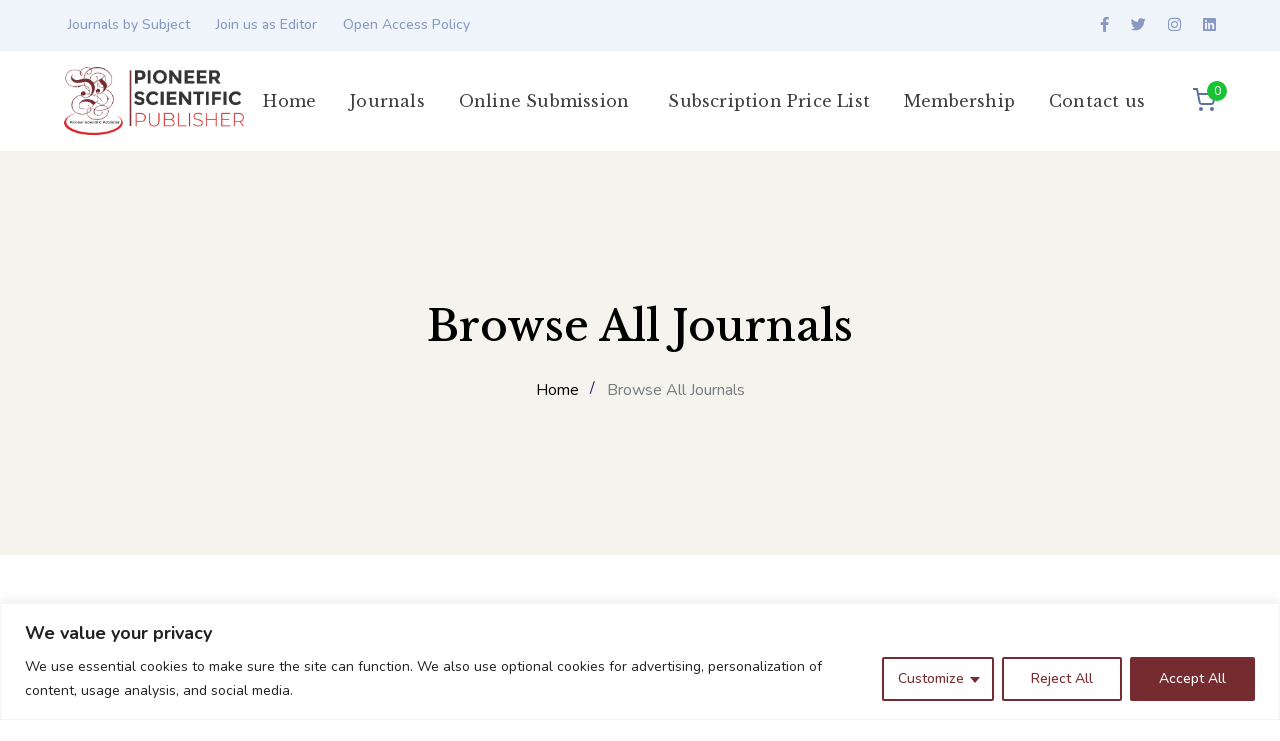

--- FILE ---
content_type: text/css
request_url: https://pspchv.com/wp-content/themes/sublime/style.css?ver=1.0.0
body_size: 37208
content:
/*
 * Theme Name: Sublime
 * Version: 1.11
 * Description: Sublime - Creative Multipurpose WordPress Theme
 * Author: Ninzio Themes
 * Theme URI: https://ninzio.com/sublime
 * Author URI: https://ninzio.com/
 * License: Custom license
 * License URI: Licensing/README_License.txt
 * Tags: left-sidebar, right-sidebar, custom-background, custom-colors, custom-header, custom-menu, editor-style, featured-images, post-formats, sticky-post, threaded-comments, translation-ready
 * Text Domain: sublime
 * Tested up to: 6.3.1
 * Requires PHP: 7.4.0
**/

/* TABLE OF CONTENTS

 * MAIN STYLE
   * Reset Browsers
   * General
   *  Elements
   *  Forms
   *  Typography
   * Extra classes
   * Revolution Slider
   * WordPress Styles
   * Layout
   *  Sidebar Right
   *  Sidebar Left
   *  No Sidebar
   *  Boxed layout
   * Header Gene
   *  Top Bar
   *  Logo
   *  Menu
   *  Sub Menu
   *  Mega Menu
   *  Mobile Menu
   *  Mobile Menu Extend
   *  Mobile Menu Button
   *  Cart Icon
   *  Search Icon
   *  Header Styles
   *   Header Style 1
   *   Header Style 2
   *   Header Fixed
   * Featured Title
   * Blog Post
   *  Post media
   *  Post title
   *  Post meta
   *  Post excerpt
   *  Post link
   * Blog Grid
   * Blog single
   *   Post tags
   *   Post author
   *   Post related
   *   Comments
   *    Comment list
   *    Comment form
   * Search Page
   * Widgets
   *  Title Widget
   *  Widget: Text
   *  Widget: Categories, Meta, Archives, Pages. Latest Post
   *  Widget: Recent Entries
   *  Widget: Nav
   *  Widget: Calendar
   *  Widget: Info
   *  Widget: Links
   *  Widget: Twitter
   *  Widget: Search
   *  Widget: Newsletter
   *  Widget: Socials
   *  Widget: Recent News Advanced 
   *  Widget: Instagram & Flickr
   *  Widget: Tags
   *  Widget: Media Gallery
   * Footer
   *  Grid
   *  Gutter
   * Bottom Bar
   * Scroll Top Button
   * Pagination
   * Nothing Found & 404 Page
   * Media Queries

* ELEMENTS STYLE
   * Accordions
   * Action Box
   * Animation
   * Background
   * Button
   * Canvas Background
      * Animation
      * Morphin
   * Carousel Box
      * Standard Carousel
      * App Carousel
   * Content Box
   * Counter
   * Demo Box
   * Divider
   * Fancy Image
   * Fancy Text
   * Form
     * Contact Form
     * Subcribe Form
   * Flip Box
   * Grid Box
   * Icon
   * Image
   * Icon Box
   * Link
   * List
   * News
   * Parallax Box
   * Partner
   * Piechart
   * Progress Bar
   * Price Box
   * Projects
   * Slider
   * Social
   * SVG
   * Tabs
   * Team
   * Testimonials
   * Text
   * Video Icon

 * SHOP STYLE
   * Single Product
   * Cart Page
   * Checkout Page
   * Widgets

-------------------------------------------------------------- */

/*
MAIN STYLE
-------------------------------------------------------------- */

/* Reset Browsers
-------------------------------------------------------------- */

html,
body,
div,
span,
applet,
object,
iframe,
h1,
h2,
h3,
h4,
h5,
h6,
p,
blockquote,
pre,
a,
abbr,
acronym,
address,
big,
cite,
code,
del,
dfn,
em,
img,
ins,
kbd,
q,
s,
samp,
small,
strike,
strong,
sub,
sup,
tt,
b,
u,
i,
dl,
dt,
dd,
ol,
ul,
li,
fieldset,
form,
label,
legend,
table,
caption,
tbody,
tfoot,
thead,
tr,
th,
td,
article,
aside,
canvas,
details,
embed,
figure,
figcaption,
footer,
header,
hgroup,
menu,
nav,
output,
section,
summary,
time,
mark,
audio,
video {
    margin: 0;
    padding: 0;
    border: 0;
    outline: 0;
    font: inherit;
    vertical-align: baseline;
    font-family: inherit;
    font-size: 100%;
    font-style: inherit;
    font-weight: inherit;
}

article,
aside,
details,
figcaption,
figure,
footer,
header,
hgroup,
menu,
nav,
section {
    display: block;
}

html {
    font-size: 62.5%;
    overflow-y: scroll;
    -webkit-text-size-adjust: 100%;
    -ms-text-size-adjust: 100%;
}

*,
*:before,
*:after {
    -webkit-box-sizing: border-box;
    -moz-box-sizing: border-box;
    box-sizing: border-box;
}

body {
    background-color: #fff;
    line-height: 1;
}

article,
aside,
details,
figcaption,
figure,
footer,
header,
main,
nav,
section {
    display: block;
}

ol,
ul {
    list-style: none;
}

table {
    border-collapse: collapse;
    border-spacing: 0;
}

caption,
th,
td {
    font-weight: normal;
    text-align: left;
}

blockquote:before,
blockquote:after,
q:before,
q:after {
    content: none;
}

blockquote,
q {
    quotes: none;
}

a:focus {
    outline: none;
}

a:hover,
a:active {
    outline: 0;
}

a img {
    border: 0;
}

img {
    max-width: 100%;
    height: auto;
}

select {
    max-width: 100%;
}

/* General
-------------------------------------------------------------- */

body {
    font-family: "Inter", sans-serif;
    color: #5e709d;
    font-size: 16px;
    font-weight: 400;
    line-height: 1.5;
    background-color: #fff;
    -webkit-font-smoothing: antialiased;
    -moz-osx-font-smoothing: grayscale;
    text-rendering: optimizeLegibility;
    overflow-x: hidden;
    overflow-y: hidden;
}

img {
    height: auto;
    max-width: 100%;
    vertical-align: middle;
    -ms-interpolation-mode: bicubic;
}

p {
    margin: 0 0 24px;
}

p:empty:before {
    content: none;
}

strong,
b,
cite {
    font-weight: 700;
}

dfn,
cite,
em,
i {
    font-style: italic;
}

blockquote {
    font-size: 18px;
    line-height: 27px;
    font-weight: 700;
    color: #26256c;
    font-style: normal;
    padding: 56px 35px;
    position: relative;
    margin: 30px 0 50px;
    border-radius: 8px;
    background: url(assets/img/quote.png) no-repeat right bottom;
    overflow: hidden;
    box-shadow: 0 10px 35px 0 rgb(41 41 32 / 10%);
}

blockquote:before {
    content: "";
    position: absolute;
    left: 0;
    top: 0;
    width: 6px;
    height: 100%;
    background-color: #4732d7;
}

blockquote cite {
    font-size: 16px;
    font-weight: 500;
    font-family: "Inter";
    display: block;
    color: #5e709d;
    padding: 20px 0 0;
    font-style: normal;
}

blockquote>p {
    margin-bottom: 5px;
}

blockquote>p:last-child {
    margin-bottom: 0;
}

blockquote i {
    font-style: normal;
}

abbr,
acronym {
    border-bottom: 1px dotted #e7e7e7;
    cursor: help;
}

mark,
ins {
    text-decoration: none;
    background-color: #fff9c0;
}

sup,
sub {
    font-size: 75%;
    height: 0;
    line-height: 0;
    position: relative;
    vertical-align: baseline;
}

sup {
    top: -6px;
}

sub {
    bottom: -3px;
}

small {
    font-size: 75%;
}

big {
    font-size: 125%;
}

address {
    font-style: italic;
    margin: 0 0 20px;
}

code,
kbd,
tt,
var {
    font-family: Inconsolata, monospace;
    font-size: 15px;
}

pre {
    margin: 15px 0;
    padding: 15px;
    background-color: #e7e7e7;
    border: 1px solid #e7e7e7;
    overflow-x: auto;
    font-family: Inconsolata, monospace;
    -webkit-hyphens: none;
    hyphens: none;
    border-radius: 0;
    height: auto;
}

svg {
    transition: 0.3s;
}

/* Elements
-------------------------------------------------------------- */

html {
    box-sizing: border-box;
}

*,
*:before,
*:after {
    box-sizing: inherit;
}

hr {
    background-color: #4e4e4e;
    border: 0;
    height: 1px;
    margin-bottom: 15px;
}

/* List */

ul,
ol {
    padding: 0;
    margin: 0 0 20px 30px;
}

ul {
    list-style: disc;
}

ul ul {
    list-style-type: circle;
}

ol {
    list-style: decimal;
}

li>ul,
li>ol {
    margin-bottom: 0;
}

dl,
dd {
    margin: 0 0 20px;
}

dt {
    font-weight: bold;
}

del {
    opacity: 0.5;
}

/* Table */

table,
th,
td {
    border: 1px solid #e7e7e7;
}

table {
    border-collapse: separate;
    border-spacing: 0;
    border-width: 1px 0 0 1px;
    margin: 0 0 30px;
    table-layout: fixed;
    width: 100%;
}

caption,
th,
td {
    font-weight: normal;
    text-align: left;
}

th {
    border-width: 0 1px 1px 0;
    font-weight: 600;
}

td {
    border-width: 0 1px 1px 0;
}

th,
td {
    padding: 10px 14px;
}

/* Media */

embed,
iframe,
object,
video {
    margin-bottom: 20px;
    max-width: 100%;
    vertical-align: middle;
}

p>embed,
p>iframe,
p>object,
p>video {
    margin-bottom: 0;
}

/* Accessibility - Text meant only for screen readers */

.screen-reader-text {
    clip: rect(1px, 1px, 1px, 1px);
    position: absolute !important;
    height: 1px;
    width: 1px;
    overflow: hidden;
}

.screen-reader-text:focus {
    background-color: #e7e7e7;
    border-radius: 3px;
    box-shadow: 0 0 2px 2px rgba(0, 0, 0, 0.6);
    clip: auto !important;
    color: #21759b;
    display: block;
    height: auto;
    left: 5px;
    line-height: normal;
    padding: 15px 23px 14px;
    text-decoration: none;
    top: 5px;
    width: auto;
    z-index: 100000;
}

/* Forms
-------------------------------------------------------------- */

/* Fixes */

button,
input {
    line-height: normal;
    transition: 0.3s;
}

button,
input,
select,
textarea {
    font-size: 100%;
    line-height: inherit;
    /*margin: 0;*/
    vertical-align: baseline;
}

.widget select {
    width: 100%;
}

input,
textarea {
    font-size: 1em;
    max-width: 100%;
    background-image: -webkit-linear-gradient(rgba(255, 255, 255, 0), rgba(255, 255, 255, 0));
    /* Removing the inner shadow on iOS inputs */
}

textarea {
    overflow: auto;
    /* Removes default vertical scrollbar in IE6/7/8/9 */
    vertical-align: top;
    /* Improves readability and alignment in all browsers */
}

input[type="checkbox"] {
    display: inline;
}

button,
input[type="button"],
input[type="reset"],
input[type="submit"] {
    line-height: 1;
    cursor: pointer;
    -webkit-appearance: button;
    border: 0;
    outline: 0;
}

input[type="checkbox"],
input[type="radio"] {
    padding: 0;
    /* Addresses excess padding in IE8/9 */
}

input[type="search"] {
    -webkit-appearance: textfield;
    /* Addresses appearance set to searchfield in S5, Chrome */
}

input[type="search"]:-webkit-search-decoration {
    /* Corrects inner padding displayed oddly in S5, Chrome on OSX */
    -webkit-appearance: none;
}

input[type="search"]::-webkit-search-decoration,
input[type="search"]::-webkit-search-cancel-button,
input[type="search"]::-webkit-search-results-button,
input[type="search"]::-webkit-search-results-decoration {
    display: none;
}

button:-moz-focus-inner,
input:-moz-focus-inner {
    border: 0;
    padding: 0;
}

/* Remove chrome yellow autofill */

input:-webkit-autofill {
    -webkit-box-shadow: 0 0 0px 1000px #e7e7e7 inset;
}

/* Reset search styling */

input[type="search"] {
    outline: 0;
}

input[type="search"]:-webkit-search-decoration,
input[type="search"]:-webkit-search-cancel-button,
input[type="search"]:-webkit-search-results-button,
input[type="search"]:-webkit-search-results-decoration {
    display: none;
}

/* Input normal */

select,
textarea,
input[type="text"],
input[type="password"],
input[type="datetime"],
input[type="datetime-local"],
input[type="date"],
input[type="month"],
input[type="time"],
input[type="week"],
input[type="number"],
input[type="email"],
input[type="url"],
input[type="search"],
input[type="tel"],
input[type="color"] {
    font-family: "Inter";
    font-size: 16px;
    line-height: 28px;
    font-weight: 400;
    padding: 8px 20px;
    border-radius: 8px;
    border-style: solid;
    border-width: 1px;
    border-color: #eff5fb;
    background-color: #eff5fb;
    margin-bottom: 20px;
    text-shadow: none;
    box-shadow: none;
    box-sizing: border-box;
    transition: all ease 0.3s;
    color: #5e709d;
}

select {
    padding: 8px 20px;
    border-radius: 8px;
    width: 100%;
    -webkit-appearance: none;
    border-color: #eff5fb;
    background: #eff5fb url("data:image/svg+xml;utf8,<svg xmlns='http://www.w3.org/2000/svg' width='100' height='100' fill='gray'><polygon points='0,0 100,0 50,50'/></svg>") no-repeat;
    background-size: 10px;
    background-position: calc(100% - 20px) calc(50%);
    background-repeat: no-repeat;
    outline: 0;
}

/* Input focus */

select:focus,
textarea:focus,
input[type="text"]:focus,
input[type="password"]:focus,
input[type="datetime"]:focus,
input[type="datetime-local"]:focus,
input[type="date"]:focus,
input[type="month"]:focus,
input[type="time"]:focus,
input[type="week"]:focus,
input[type="number"]:focus,
input[type="email"]:focus,
input[type="url"]:focus,
input[type="search"]:focus,
input[type="tel"]:focus,
input[type="color"]:focus {
    border-color: #c0c7cf;
    outline: 0;
    -webkit-box-shadow: none;
    box-shadow: none;
}

/* Button */

.button,
button,
input[type="button"],
input[type="reset"],
input[type="submit"] {
    font-family: "Inter";
    font-size: 16px;
    line-height: 28px;
    font-weight: 500;
    color: #fff;
    background-color: #4732d7;
    padding: 9px 36px;
    border-radius: 30px;
    display: inline-block;
    -webkit-appearance: none;
    transition: all ease 0.3s;
    white-space: nowrap;
}

/* Button hover + focus */

.button:hover,
button:hover,
input[type="button"]:hover,
input[type="reset"]:hover,
input[type="submit"]:hover,
input[type="button"]:focus,
input[type="reset"]:focus,
input[type="submit"]:focus {
    outline: 0;
    background-color: #26256c;
    color: #fff;
}

/* Placeholder */

::placeholder {
    /* Chrome, Firefox, Opera, Safari 10.1+ */
    color: #99a3bd;
    opacity: 1;
    /* Firefox */
}

:-ms-input-placeholder {
    /* Internet Explorer 10-11 */
    color: #99a3bd;
}

::-ms-input-placeholder {
    /* Microsoft Edge */
    color: #99a3bd;
}

.placeholder-white input::placeholder {
    /* Chrome, Firefox, Opera, Safari 10.1+ */
    color: #fff;
    /* Firefox */
}

.placeholder-white input:-ms-input-placeholder {
    /* Internet Explorer 10-11 */
    color: #fff;
}

.placeholder-white input::-ms-input-placeholder {
    /* Microsoft Edge */
    color: #fff;
}

/* Links */

a {
    color: #4732d7;
    outline: 0;
    text-decoration: none;
    transition: all ease 0.3s;
}

a:hover,
a:focus,
a:active {
    outline: 0;
    color: #26256c;
    text-decoration: none;
}

/* Typography
-------------------------------------------------------------- */

h1,
h2,
h3,
h4,
h5,
h6 {
    font-family: "Inter", sans-serif;
    color: #26256c;
    margin: 0 0 20px;
    font-weight: 700;
    text-rendering: optimizeLegibility;
}

h1 {
    font-size: 2.375em;
    line-height: 1.315;
    /* 38px */
}

h2 {
    font-size: 2.125em;
    line-height: 1.235;
    /* 34px */
}

h3 {
    font-size: 1.875em;
    line-height: 1.266;
    /* 30px */
}

h4 {
    font-size: 1.625em;
    line-height: 1.307;
    /* 26px */
}

h5 {
    font-size: 1.375em;
    line-height: 1.363;
    /* 22px */
}

h6 {
    font-size: 1.125em;
    line-height: 1.444;
    /* 18px */
}

h1 a,
h2 a,
h3 a,
h4 a,
h5 a,
h6 a {
    color: inherit;
}

.heading-font {
    font-family: "Inter", sans-serif !important;
    text-rendering: optimizeLegibility;
}

/* Extra classes
-------------------------------------------------------------- */

.text-white {
    color: #fff !important;
}

.text-dark {
    color: #26256c !important;
}

.text-light {
    color: #5e709d !important;
}

.text-very-light {
    color: #8998c2 !important;
}

.accent-color {
    color: #4732d7;
}

.dark-color {
    color: #26256c !important;
}

.bg-accent {
    background-color: #4732d7;
}

.bg-dark {
    background-color: #26256c !important;
}

.bg-light {
    background-color: #eff5fb !important;
}

.bg-white {
    background-color: #fff !important;
}

.bg-very-light {
    background-color: #f2f7fc !important;
}

.border-accent {
    border-color: #4732d7;
}

.display-none,
.hidden {
    display: none !important;
}

.display-block {
    display: block !important;
}

.display-inline {
    display: inline !important;
}

.display-inline-block {
    display: inline-block !important;
}

.position-relative {
    position: relative !important;
}

.position-absolute {
    position: absolute !important;
}

.overflow-inherit {
    overflow: inherit !important;
}

.overflow-hidden {
    overflow: hidden !important;
}

.overflow-visible {
    overflow: visible !important;
}

.display-flex {
    display: flex;
}

.justify-content-center {
    justify-content: center;
}

.justify-content-flex-end {
    justify-content: flex-end;
}

.flex-direction-column {
    flex-direction: column;
}

.flex-direction-row {
    flex-direction: row;
}

.has-shadow {
    box-shadow: 0 10px 35px 0 rgba(38, 42, 76, 0.1);
}

.has-shadow-2 {
    box-shadow: 0 10px 35px 0 rgba(41, 41, 43, 0.1);
}

.align-left {
    text-align: left;
}

.align-right {
    text-align: right;
}

.align-center {
    text-align: center;
}

.text-italic {
    font-style: italic !important;
}

.text-center {
    text-align: center !important;
}

.text-right {
    text-align: right !important;
}

.text-left {
    text-align: left !important;
}

.text-del {
    text-decoration: line-through !important;
}

.letter-spacing-0x5 {
    letter-spacing: 0.5px !important;
}

.text-upercase {
    text-transform: uppercase;
}

.underline-solid,
.underline-dotted,
.underline-dashed {
    position: relative;
}

.underline-solid:after,
.underline-dotted:after,
.underline-dashed:after {
    content: "";
    position: absolute;
    left: 0;
    bottom: 0;
    width: 100%;
    height: 1px;
    border-bottom: 1px solid #4732d7;
}

.underline-dotted:after {
    border-bottom-style: dotted;
}

.underline-dashed:after {
    border-bottom-style: dashed;
}

.box-shadow {
    box-shadow: 0 10px 35px 0 rgba(38, 42, 76, 0.1) !important;
}

.letter-spacing-1px {
    letter-spacing: 1px !important;
}

.letter-spacing-2px {
    letter-spacing: 2px !important;
}

.letter-spacing-3px {
    letter-spacing: 3px !important;
}

.letter-spacing-4px {
    letter-spacing: 4px !important;
}

.letter-spacing-5px {
    letter-spacing: 5px !important;
}

.letter-spacing-6px {
    letter-spacing: 6px !important;
}

.letter-spacing-7px {
    letter-spacing: 7px !important;
}

.letter-spacing-8px {
    letter-spacing: 8px !important;
}

.letter-spacing-9px {
    letter-spacing: 9px !important;
}

.letter-spacing-10px {
    letter-spacing: 10px !important;
}

.font-size-10 {
    font-size: 10px;
}

.font-size-11 {
    font-size: 11px;
}

.font-size-12 {
    font-size: 12px;
}

.font-size-13 {
    font-size: 13px;
}

.font-size-14 {
    font-size: 14px;
}

.font-size-15 {
    font-size: 15px;
}

.font-size-16 {
    font-size: 16px;
}

.font-size-17 {
    font-size: 17px;
}

.font-size-18 {
    font-size: 18px;
}

.font-size-19 {
    font-size: 19px;
}

.font-size-20 {
    font-size: 20px;
}

.font-size-21 {
    font-size: 21px;
}

.font-size-22 {
    font-size: 22px;
}

.font-size-23 {
    font-size: 23px;
}

.font-size-24 {
    font-size: 24px;
}

.font-size-25 {
    font-size: 25px;
}

.font-size-26 {
    font-size: 26px;
}

.font-size-27 {
    font-size: 27px;
}

.font-size-28 {
    font-size: 28px;
}

.font-size-29 {
    font-size: 29px;
}

.font-size-30 {
    font-size: 30px;
}

.font-size-31 {
    font-size: 31px;
}

.font-size-32 {
    font-size: 32px;
}

.font-size-33 {
    font-size: 33px;
}

.font-size-34 {
    font-size: 34px;
}

.font-size-35 {
    font-size: 35px;
}

.font-size-36 {
    font-size: 36px;
}

.font-size-37 {
    font-size: 37px;
}

.font-size-38 {
    font-size: 38px;
}

.font-size-39 {
    font-size: 39px;
}

.font-size-40 {
    font-size: 40px;
}

.font-size-48 {
    font-size: 48px;
}

.font-size-100 {
    font-size: 100px;
}

.font-size-130 {
    font-size: 130px;
}

.line-height-20 {
    line-height: 22px;
}

.line-height-1 {
    line-height: 21px;
}

.line-height-22 {
    line-height: 22px;
}

.line-height-23 {
    line-height: 23px;
}

.line-height-24 {
    line-height: 24px;
}

.line-height-25 {
    line-height: 25px;
}

.line-height-26 {
    line-height: 26px;
}

.line-height-27 {
    line-height: 27px;
}

.line-height-28 {
    line-height: 28px;
}

.line-height-29 {
    line-height: 29px;
}

.line-height-30 {
    line-height: 30px;
}

.line-height-31 {
    line-height: 31px;
}

.line-height-32 {
    line-height: 32px;
}

.line-height-33 {
    line-height: 33px;
}

.line-height-34 {
    line-height: 34px;
}

.line-height-35 {
    line-height: 35px;
}

.line-height-48 {
    line-height: 48px;
}

.font-weight-100 {
    font-weight: 100;
}

.font-weight-200 {
    font-weight: 200;
}

.font-weight-300 {
    font-weight: 300;
}

.font-weight-400 {
    font-weight: 400;
}

.font-weight-500 {
    font-weight: 500;
}

.font-weight-600 {
    font-weight: 500;
}

.font-weight-700 {
    font-weight: 700;
}

.font-weight-800 {
    font-weight: 800;
}

.font-weight-900 {
    font-weight: 900;
}

.margin-bottom-0 {
    margin-bottom: 0px;
}

.margin-bottom-5 {
    margin-bottom: 5px;
}

.margin-bottom-10 {
    margin-bottom: 10px;
}

.margin-bottom-15 {
    margin-bottom: 15px;
}

.margin-bottom-20 {
    margin-bottom: 20px;
}

.margin-bottom-25 {
    margin-bottom: 25px;
}

.margin-bottom-30 {
    margin-bottom: 30px;
}

.margin-bottom-35 {
    margin-bottom: 35px;
}

.margin-bottom-40 {
    margin-bottom: 40px;
}

.margin-bottom-45 {
    margin-bottom: 45px;
}

.margin-bottom-50 {
    margin-bottom: 50px;
}

.margin-bottom-55 {
    margin-bottom: 55px;
}

.margin-bottom-60 {
    margin-bottom: 60px;
}

.margin-bottom-65 {
    margin-bottom: 65px;
}

.margin-bottom-70 {
    margin-bottom: 70px;
}

.margin-bottom-75 {
    margin-bottom: 75px;
}

.margin-bottom-80 {
    margin-bottom: 80px;
}

.margin-bottom-85 {
    margin-bottom: 85px;
}

.margin-bottom-90 {
    margin-bottom: 90px;
}

.margin-bottom-95 {
    margin-bottom: 95px;
}

.margin-bottom-100 {
    margin-bottom: 100px;
}

.margin-top-0 {
    margin-top: 0px;
}

.margin-top-5 {
    margin-top: 5px;
}

.margin-top-10 {
    margin-top: 10px;
}

.margin-top-15 {
    margin-top: 15px;
}

.margin-top-20 {
    margin-top: 20px;
}

.margin-top-25 {
    margin-top: 25px;
}

.margin-top-30 {
    margin-top: 30px;
}

.margin-top-35 {
    margin-top: 35px;
}

.margin-top-40 {
    margin-top: 40px;
}

.margin-top-45 {
    margin-top: 45px;
}

.margin-top-50 {
    margin-top: 50px;
}

.margin-top-55 {
    margin-top: 55px;
}

.margin-top-60 {
    margin-top: 60px;
}

.margin-top-65 {
    margin-top: 65px;
}

.margin-top-70 {
    margin-top: 70px;
}

.margin-top-75 {
    margin-top: 75px;
}

.margin-top-80 {
    margin-top: 80px;
}

.margin-top-85 {
    margin-top: 85px;
}

.margin-top-90 {
    margin-top: 90px;
}

.margin-top-95 {
    margin-top: 95px;
}

.margin-top-100 {
    margin-top: 100px;
}

.padding-bottom-0 {
    padding-bottom: 0px;
}

.padding-bottom-5 {
    padding-bottom: 5px;
}

.padding-bottom-10 {
    padding-bottom: 10px;
}

.padding-bottom-15 {
    padding-bottom: 15px;
}

.padding-bottom-20 {
    padding-bottom: 20px;
}

.padding-bottom-25 {
    padding-bottom: 25px;
}

.padding-bottom-30 {
    padding-bottom: 30px;
}

.padding-bottom-35 {
    padding-bottom: 35px;
}

.padding-bottom-40 {
    padding-bottom: 40px;
}

.padding-bottom-45 {
    padding-bottom: 45px;
}

.padding-bottom-50 {
    padding-bottom: 50px;
}

.padding-bottom-55 {
    padding-bottom: 55px;
}

.padding-bottom-60 {
    padding-bottom: 60px;
}

.padding-bottom-65 {
    padding-bottom: 65px;
}

.padding-bottom-70 {
    padding-bottom: 70px;
}

.padding-bottom-75 {
    padding-bottom: 75px;
}

.padding-bottom-80 {
    padding-bottom: 80px;
}

.padding-bottom-85 {
    padding-bottom: 85px;
}

.padding-bottom-90 {
    padding-bottom: 90px;
}

.padding-bottom-95 {
    padding-bottom: 95px;
}

.padding-bottom-100 {
    padding-bottom: 100px;
}

.padding-top-0 {
    padding-top: 0px;
}

.padding-top-5 {
    padding-top: 5px;
}

.padding-top-10 {
    padding-top: 10px;
}

.padding-top-15 {
    padding-top: 15px;
}

.padding-top-20 {
    padding-top: 20px;
}

.padding-top-25 {
    padding-top: 25px;
}

.padding-top-30 {
    padding-top: 30px;
}

.padding-top-35 {
    padding-top: 35px;
}

.padding-top-40 {
    padding-top: 40px;
}

.padding-top-45 {
    padding-top: 45px;
}

.padding-top-50 {
    padding-top: 50px;
}

.padding-top-55 {
    padding-top: 55px;
}

.padding-top-60 {
    padding-top: 60px;
}

.padding-top-65 {
    padding-top: 65px;
}

.padding-top-70 {
    padding-top: 70px;
}

.padding-top-75 {
    padding-top: 75px;
}

.padding-top-80 {
    padding-top: 80px;
}

.padding-top-85 {
    padding-top: 85px;
}

.padding-top-90 {
    padding-top: 90px;
}

.padding-top-95 {
    padding-top: 95px;
}

.padding-top-100 {
    padding-top: 100px;
}

.rounded-10 {
    border-radius: 10px;
}

.rounded-20 {
    border-radius: 20px;
}

.rounded-30 {
    border-radius: 30px;
}

.opacity-1 {
    opacity: 0.1;
}

.opacity-2 {
    opacity: 0.2;
}

.opacity-3 {
    opacity: 0.3;
}

.opacity-4 {
    opacity: 0.4;
}

.opacity-5 {
    opacity: 0.5;
}

.opacity-6 {
    opacity: 0.6;
}

.opacity-7 {
    opacity: 0.7;
}

.opacity-8 {
    opacity: 0.8;
}

.opacity-9 {
    opacity: 0.9;
}

.clear:before,
.clear:after,
.clearfix:before,
.clearfix:after,
.deeper-container:before,
.deeper-container:after {
    clear: both;
    display: table;
    line-height: 0;
    content: "";
}

.clear:after,
.clearfix:after,
.deeper-container:after {
    clear: both;
}

.index2 {
    z-index: 2 !important;
}

.index1 {
    z-index: 1 !important;
}

.index-1 {
    z-index: -1 !important;
}

.position-bottom-left {
    bottom: 0;
    left: 0;
}

.position-top-left {
    top: 0;
    left: 0;
}

.text-shadow {
    text-shadow: 0 0 5px rgba(0, 0, 0, 0.1);
}

@media (max-width: 1024px) {
    .tablet-font-size-10 {
        font-size: 10px !important;
    }
    .tablet-font-size-11 {
        font-size: 11px !important;
    }
    .tablet-font-size-12 {
        font-size: 12px !important;
    }
    .tablet-font-size-13 {
        font-size: 13px !important;
    }
    .tablet-font-size-14 {
        font-size: 14px !important;
    }
    .tablet-font-size-15 {
        font-size: 15px !important;
    }
    .tablet-font-size-16 {
        font-size: 16px !important;
    }
    .tablet-font-size-17 {
        font-size: 17px !important;
    }
    .tablet-font-size-18 {
        font-size: 18px !important;
    }
    .tablet-font-size-19 {
        font-size: 19px !important;
    }
    .tablet-font-size-20 {
        font-size: 20px !important;
    }
    .tablet-font-size-21 {
        font-size: 21px !important;
    }
    .tablet-font-size-22 {
        font-size: 22px !important;
    }
    .tablet-font-size-23 {
        font-size: 23px !important;
    }
    .tablet-font-size-24 {
        font-size: 24px !important;
    }
    .tablet-font-size-25 {
        font-size: 25px !important;
    }
    .tablet-font-size-26 {
        font-size: 26px !important;
    }
    .tablet-font-size-27 {
        font-size: 27px !important;
    }
    .tablet-font-size-28 {
        font-size: 28px !important;
    }
    .tablet-font-size-29 {
        font-size: 29px !important;
    }
    .tablet-font-size-30 {
        font-size: 30px !important;
    }
    .tablet-font-size-31 {
        font-size: 31px !important;
    }
    .tablet-font-size-32 {
        font-size: 32px !important;
    }
    .tablet-font-size-33 {
        font-size: 33px !important;
    }
    .tablet-font-size-34 {
        font-size: 34px !important;
    }
    .tablet-font-size-35 {
        font-size: 35px !important;
    }
    .tablet-font-size-36 {
        font-size: 36px !important;
    }
    .tablet-font-size-37 {
        font-size: 37px !important;
    }
    .tablet-font-size-38 {
        font-size: 38px !important;
    }
    .tablet-font-size-39 {
        font-size: 39px !important;
    }
    .tablet-font-size-40 {
        font-size: 40px !important;
    }
    .tablet-font-size-41 {
        font-size: 41px !important;
    }
    .tablet-font-size-42 {
        font-size: 42px !important;
    }
    .tablet-font-size-43 {
        font-size: 43px !important;
    }
    .tablet-font-size-44 {
        font-size: 44px !important;
    }
    .tablet-font-size-45 {
        font-size: 45px !important;
    }
    .tablet-font-size-46 {
        font-size: 46px !important;
    }
    .tablet-font-size-47 {
        font-size: 47px !important;
    }
    .tablet-font-size-48 {
        font-size: 48px !important;
    }
    .tablet-font-size-49 {
        font-size: 49px !important;
    }
    .tablet-font-size-50 {
        font-size: 50px !important;
    }
    .tablet-font-size-51 {
        font-size: 51px !important;
    }
    .tablet-font-size-52 {
        font-size: 52px !important;
    }
    .tablet-font-size-53 {
        font-size: 53px !important;
    }
    .tablet-font-size-54 {
        font-size: 54px !important;
    }
    .tablet-font-size-55 {
        font-size: 55px !important;
    }
    .tablet-font-size-56 {
        font-size: 56px !important;
    }
    .tablet-font-size-57 {
        font-size: 57px !important;
    }
    .tablet-font-size-58 {
        font-size: 58px !important;
    }
    .tablet-font-size-59 {
        font-size: 59px !important;
    }
    .tablet-font-size-60 {
        font-size: 60px !important;
    }
    .tablet-font-size-61 {
        font-size: 61px !important;
    }
    .tablet-font-size-62 {
        font-size: 62px !important;
    }
    .tablet-font-size-63 {
        font-size: 63px !important;
    }
    .tablet-font-size-64 {
        font-size: 64px !important;
    }
    .tablet-font-size-65 {
        font-size: 65px !important;
    }
    .tablet-font-size-66 {
        font-size: 66px !important;
    }
    .tablet-font-size-67 {
        font-size: 67px !important;
    }
    .tablet-font-size-68 {
        font-size: 68px !important;
    }
    .tablet-font-size-69 {
        font-size: 69px !important;
    }
    .tablet-font-size-70 {
        font-size: 70px !important;
    }
    .tablet-font-size-71 {
        font-size: 71px !important;
    }
    .tablet-font-size-72 {
        font-size: 72px !important;
    }
    .tablet-font-size-73 {
        font-size: 73px !important;
    }
    .tablet-font-size-74 {
        font-size: 74px !important;
    }
    .tablet-font-size-75 {
        font-size: 75px !important;
    }
    .tablet-font-size-76 {
        font-size: 76px !important;
    }
    .tablet-font-size-77 {
        font-size: 77px !important;
    }
    .tablet-font-size-78 {
        font-size: 78px !important;
    }
    .tablet-font-size-79 {
        font-size: 79px !important;
    }
    .tablet-font-size-80 {
        font-size: 80px !important;
    }
    .tablet-font-size-81 {
        font-size: 81px !important;
    }
    .tablet-font-size-82 {
        font-size: 82px !important;
    }
    .tablet-font-size-83 {
        font-size: 83px !important;
    }
    .tablet-font-size-84 {
        font-size: 84px !important;
    }
    .tablet-font-size-85 {
        font-size: 85px !important;
    }
    .tablet-font-size-86 {
        font-size: 86px !important;
    }
    .tablet-font-size-87 {
        font-size: 87px !important;
    }
    .tablet-font-size-88 {
        font-size: 88px !important;
    }
    .tablet-font-size-89 {
        font-size: 89px !important;
    }
    .tablet-font-size-90 {
        font-size: 90px !important;
    }
    .tablet-font-size-91 {
        font-size: 91px !important;
    }
    .tablet-font-size-92 {
        font-size: 92px !important;
    }
    .tablet-font-size-93 {
        font-size: 93px !important;
    }
    .tablet-font-size-94 {
        font-size: 94px !important;
    }
    .tablet-font-size-95 {
        font-size: 95px !important;
    }
    .tablet-font-size-96 {
        font-size: 96px !important;
    }
    .tablet-font-size-97 {
        font-size: 97px !important;
    }
    .tablet-font-size-98 {
        font-size: 98px !important;
    }
    .tablet-font-size-99 {
        font-size: 99px !important;
    }
    .tablet-font-size-100 {
        font-size: 100px !important;
    }
    .tablet-line-height-10 {
        line-height: 10px !important;
    }
    .tablet-line-height-11 {
        line-height: 11px !important;
    }
    .tablet-line-height-12 {
        line-height: 12px !important;
    }
    .tablet-line-height-13 {
        line-height: 13px !important;
    }
    .tablet-line-height-14 {
        line-height: 14px !important;
    }
    .tablet-line-height-15 {
        line-height: 15px !important;
    }
    .tablet-line-height-16 {
        line-height: 16px !important;
    }
    .tablet-line-height-17 {
        line-height: 17px !important;
    }
    .tablet-line-height-18 {
        line-height: 18px !important;
    }
    .tablet-line-height-19 {
        line-height: 19px !important;
    }
    .tablet-line-height-20 {
        line-height: 20px !important;
    }
    .tablet-line-height-21 {
        line-height: 21px !important;
    }
    .tablet-line-height-22 {
        line-height: 22px !important;
    }
    .tablet-line-height-23 {
        line-height: 23px !important;
    }
    .tablet-line-height-24 {
        line-height: 24px !important;
    }
    .tablet-line-height-25 {
        line-height: 25px !important;
    }
    .tablet-line-height-26 {
        line-height: 26px !important;
    }
    .tablet-line-height-27 {
        line-height: 27px !important;
    }
    .tablet-line-height-28 {
        line-height: 28px !important;
    }
    .tablet-line-height-29 {
        line-height: 29px !important;
    }
    .tablet-line-height-30 {
        line-height: 30px !important;
    }
    .tablet-line-height-31 {
        line-height: 31px !important;
    }
    .tablet-line-height-32 {
        line-height: 32px !important;
    }
    .tablet-line-height-33 {
        line-height: 33px !important;
    }
    .tablet-line-height-34 {
        line-height: 34px !important;
    }
    .tablet-line-height-35 {
        line-height: 35px !important;
    }
    .tablet-line-height-36 {
        line-height: 36px !important;
    }
    .tablet-line-height-37 {
        line-height: 37px !important;
    }
    .tablet-line-height-38 {
        line-height: 38px !important;
    }
    .tablet-line-height-39 {
        line-height: 39px !important;
    }
    .tablet-line-height-40 {
        line-height: 40px !important;
    }
    .tablet-line-height-41 {
        line-height: 41px !important;
    }
    .tablet-line-height-42 {
        line-height: 42px !important;
    }
    .tablet-line-height-43 {
        line-height: 43px !important;
    }
    .tablet-line-height-44 {
        line-height: 44px !important;
    }
    .tablet-line-height-45 {
        line-height: 45px !important;
    }
    .tablet-line-height-46 {
        line-height: 46px !important;
    }
    .tablet-line-height-47 {
        line-height: 47px !important;
    }
    .tablet-line-height-48 {
        line-height: 48px !important;
    }
    .tablet-line-height-49 {
        line-height: 49px !important;
    }
    .tablet-line-height-50 {
        line-height: 50px !important;
    }
    .tablet-line-height-51 {
        line-height: 51px !important;
    }
    .tablet-line-height-52 {
        line-height: 52px !important;
    }
    .tablet-line-height-53 {
        line-height: 53px !important;
    }
    .tablet-line-height-54 {
        line-height: 54px !important;
    }
    .tablet-line-height-55 {
        line-height: 55px !important;
    }
    .tablet-line-height-56 {
        line-height: 56px !important;
    }
    .tablet-line-height-57 {
        line-height: 57px !important;
    }
    .tablet-line-height-58 {
        line-height: 58px !important;
    }
    .tablet-line-height-59 {
        line-height: 59px !important;
    }
    .tablet-line-height-60 {
        line-height: 60px !important;
    }
    .tablet-line-height-61 {
        line-height: 61px !important;
    }
    .tablet-line-height-62 {
        line-height: 62px !important;
    }
    .tablet-line-height-63 {
        line-height: 63px !important;
    }
    .tablet-line-height-64 {
        line-height: 64px !important;
    }
    .tablet-line-height-65 {
        line-height: 65px !important;
    }
    .tablet-line-height-66 {
        line-height: 66px !important;
    }
    .tablet-line-height-67 {
        line-height: 67px !important;
    }
    .tablet-line-height-68 {
        line-height: 68px !important;
    }
    .tablet-line-height-69 {
        line-height: 69px !important;
    }
    .tablet-line-height-70 {
        line-height: 70px !important;
    }
    .tablet-line-height-71 {
        line-height: 71px !important;
    }
    .tablet-line-height-72 {
        line-height: 72px !important;
    }
    .tablet-line-height-73 {
        line-height: 73px !important;
    }
    .tablet-line-height-74 {
        line-height: 74px !important;
    }
    .tablet-line-height-75 {
        line-height: 75px !important;
    }
    .tablet-line-height-76 {
        line-height: 76px !important;
    }
    .tablet-line-height-77 {
        line-height: 77px !important;
    }
    .tablet-line-height-78 {
        line-height: 78px !important;
    }
    .tablet-line-height-79 {
        line-height: 79px !important;
    }
    .tablet-line-height-80 {
        line-height: 80px !important;
    }
    .tablet-line-height-81 {
        line-height: 81px !important;
    }
    .tablet-line-height-82 {
        line-height: 82px !important;
    }
    .tablet-line-height-83 {
        line-height: 83px !important;
    }
    .tablet-line-height-84 {
        line-height: 84px !important;
    }
    .tablet-line-height-85 {
        line-height: 85px !important;
    }
    .tablet-line-height-86 {
        line-height: 86px !important;
    }
    .tablet-line-height-87 {
        line-height: 87px !important;
    }
    .tablet-line-height-88 {
        line-height: 88px !important;
    }
    .tablet-line-height-89 {
        line-height: 89px !important;
    }
    .tablet-line-height-90 {
        line-height: 90px !important;
    }
    .tablet-line-height-91 {
        line-height: 91px !important;
    }
    .tablet-line-height-92 {
        line-height: 92px !important;
    }
    .tablet-line-height-93 {
        line-height: 93px !important;
    }
    .tablet-line-height-94 {
        line-height: 94px !important;
    }
    .tablet-line-height-95 {
        line-height: 95px !important;
    }
    .tablet-line-height-96 {
        line-height: 96px !important;
    }
    .tablet-line-height-97 {
        line-height: 97px !important;
    }
    .tablet-line-height-98 {
        line-height: 98px !important;
    }
    .tablet-line-height-99 {
        line-height: 99px !important;
    }
    .tablet-line-height-100 {
        line-height: 100px !important;
    }
}

@media (max-width: 991px) {
    .mobile-font-size-10 {
        font-size: 10px !important;
    }
    .mobile-font-size-11 {
        font-size: 11px !important;
    }
    .mobile-font-size-12 {
        font-size: 12px !important;
    }
    .mobile-font-size-13 {
        font-size: 13px !important;
    }
    .mobile-font-size-14 {
        font-size: 14px !important;
    }
    .mobile-font-size-15 {
        font-size: 15px !important;
    }
    .mobile-font-size-16 {
        font-size: 16px !important;
    }
    .mobile-font-size-17 {
        font-size: 17px !important;
    }
    .mobile-font-size-18 {
        font-size: 18px !important;
    }
    .mobile-font-size-19 {
        font-size: 19px !important;
    }
    .mobile-font-size-20 {
        font-size: 20px !important;
    }
    .mobile-font-size-21 {
        font-size: 21px !important;
    }
    .mobile-font-size-22 {
        font-size: 22px !important;
    }
    .mobile-font-size-23 {
        font-size: 23px !important;
    }
    .mobile-font-size-24 {
        font-size: 24px !important;
    }
    .mobile-font-size-25 {
        font-size: 25px !important;
    }
    .mobile-font-size-26 {
        font-size: 26px !important;
    }
    .mobile-font-size-27 {
        font-size: 27px !important;
    }
    .mobile-font-size-28 {
        font-size: 28px !important;
    }
    .mobile-font-size-29 {
        font-size: 29px !important;
    }
    .mobile-font-size-30 {
        font-size: 30px !important;
    }
    .mobile-font-size-31 {
        font-size: 31px !important;
    }
    .mobile-font-size-32 {
        font-size: 32px !important;
    }
    .mobile-font-size-33 {
        font-size: 33px !important;
    }
    .mobile-font-size-34 {
        font-size: 34px !important;
    }
    .mobile-font-size-35 {
        font-size: 35px !important;
    }
    .mobile-font-size-36 {
        font-size: 36px !important;
    }
    .mobile-font-size-37 {
        font-size: 37px !important;
    }
    .mobile-font-size-38 {
        font-size: 38px !important;
    }
    .mobile-font-size-39 {
        font-size: 39px !important;
    }
    .mobile-font-size-40 {
        font-size: 40px !important;
    }
    .mobile-font-size-41 {
        font-size: 41px !important;
    }
    .mobile-font-size-42 {
        font-size: 42px !important;
    }
    .mobile-font-size-43 {
        font-size: 43px !important;
    }
    .mobile-font-size-44 {
        font-size: 44px !important;
    }
    .mobile-font-size-45 {
        font-size: 45px !important;
    }
    .mobile-font-size-46 {
        font-size: 46px !important;
    }
    .mobile-font-size-47 {
        font-size: 47px !important;
    }
    .mobile-font-size-48 {
        font-size: 48px !important;
    }
    .mobile-font-size-49 {
        font-size: 49px !important;
    }
    .mobile-font-size-50 {
        font-size: 50px !important;
    }
    .mobile-font-size-51 {
        font-size: 51px !important;
    }
    .mobile-font-size-52 {
        font-size: 52px !important;
    }
    .mobile-font-size-53 {
        font-size: 53px !important;
    }
    .mobile-font-size-54 {
        font-size: 54px !important;
    }
    .mobile-font-size-55 {
        font-size: 55px !important;
    }
    .mobile-font-size-56 {
        font-size: 56px !important;
    }
    .mobile-font-size-57 {
        font-size: 57px !important;
    }
    .mobile-font-size-58 {
        font-size: 58px !important;
    }
    .mobile-font-size-59 {
        font-size: 59px !important;
    }
    .mobile-font-size-60 {
        font-size: 60px !important;
    }
    .mobile-font-size-61 {
        font-size: 61px !important;
    }
    .mobile-font-size-62 {
        font-size: 62px !important;
    }
    .mobile-font-size-63 {
        font-size: 63px !important;
    }
    .mobile-font-size-64 {
        font-size: 64px !important;
    }
    .mobile-font-size-65 {
        font-size: 65px !important;
    }
    .mobile-font-size-66 {
        font-size: 66px !important;
    }
    .mobile-font-size-67 {
        font-size: 67px !important;
    }
    .mobile-font-size-68 {
        font-size: 68px !important;
    }
    .mobile-font-size-69 {
        font-size: 69px !important;
    }
    .mobile-font-size-70 {
        font-size: 70px !important;
    }
    .mobile-font-size-71 {
        font-size: 71px !important;
    }
    .mobile-font-size-72 {
        font-size: 72px !important;
    }
    .mobile-font-size-73 {
        font-size: 73px !important;
    }
    .mobile-font-size-74 {
        font-size: 74px !important;
    }
    .mobile-font-size-75 {
        font-size: 75px !important;
    }
    .mobile-font-size-76 {
        font-size: 76px !important;
    }
    .mobile-font-size-77 {
        font-size: 77px !important;
    }
    .mobile-font-size-78 {
        font-size: 78px !important;
    }
    .mobile-font-size-79 {
        font-size: 79px !important;
    }
    .mobile-font-size-80 {
        font-size: 80px !important;
    }
    .mobile-font-size-81 {
        font-size: 81px !important;
    }
    .mobile-font-size-82 {
        font-size: 82px !important;
    }
    .mobile-font-size-83 {
        font-size: 83px !important;
    }
    .mobile-font-size-84 {
        font-size: 84px !important;
    }
    .mobile-font-size-85 {
        font-size: 85px !important;
    }
    .mobile-font-size-86 {
        font-size: 86px !important;
    }
    .mobile-font-size-87 {
        font-size: 87px !important;
    }
    .mobile-font-size-88 {
        font-size: 88px !important;
    }
    .mobile-font-size-89 {
        font-size: 89px !important;
    }
    .mobile-font-size-90 {
        font-size: 90px !important;
    }
    .mobile-font-size-91 {
        font-size: 91px !important;
    }
    .mobile-font-size-92 {
        font-size: 92px !important;
    }
    .mobile-font-size-93 {
        font-size: 93px !important;
    }
    .mobile-font-size-94 {
        font-size: 94px !important;
    }
    .mobile-font-size-95 {
        font-size: 95px !important;
    }
    .mobile-font-size-96 {
        font-size: 96px !important;
    }
    .mobile-font-size-97 {
        font-size: 97px !important;
    }
    .mobile-font-size-98 {
        font-size: 98px !important;
    }
    .mobile-font-size-99 {
        font-size: 99px !important;
    }
    .mobile-font-size-100 {
        font-size: 100px !important;
    }
    .mobile-line-height-10 {
        line-height: 10px !important;
    }
    .mobile-line-height-11 {
        line-height: 11px !important;
    }
    .mobile-line-height-12 {
        line-height: 12px !important;
    }
    .mobile-line-height-13 {
        line-height: 13px !important;
    }
    .mobile-line-height-14 {
        line-height: 14px !important;
    }
    .mobile-line-height-15 {
        line-height: 15px !important;
    }
    .mobile-line-height-16 {
        line-height: 16px !important;
    }
    .mobile-line-height-17 {
        line-height: 17px !important;
    }
    .mobile-line-height-18 {
        line-height: 18px !important;
    }
    .mobile-line-height-19 {
        line-height: 19px !important;
    }
    .mobile-line-height-20 {
        line-height: 20px !important;
    }
    .mobile-line-height-21 {
        line-height: 21px !important;
    }
    .mobile-line-height-22 {
        line-height: 22px !important;
    }
    .mobile-line-height-23 {
        line-height: 23px !important;
    }
    .mobile-line-height-24 {
        line-height: 24px !important;
    }
    .mobile-line-height-25 {
        line-height: 25px !important;
    }
    .mobile-line-height-26 {
        line-height: 26px !important;
    }
    .mobile-line-height-27 {
        line-height: 27px !important;
    }
    .mobile-line-height-28 {
        line-height: 28px !important;
    }
    .mobile-line-height-29 {
        line-height: 29px !important;
    }
    .mobile-line-height-30 {
        line-height: 30px !important;
    }
    .mobile-line-height-31 {
        line-height: 31px !important;
    }
    .mobile-line-height-32 {
        line-height: 32px !important;
    }
    .mobile-line-height-33 {
        line-height: 33px !important;
    }
    .mobile-line-height-34 {
        line-height: 34px !important;
    }
    .mobile-line-height-35 {
        line-height: 35px !important;
    }
    .mobile-line-height-36 {
        line-height: 36px !important;
    }
    .mobile-line-height-37 {
        line-height: 37px !important;
    }
    .mobile-line-height-38 {
        line-height: 38px !important;
    }
    .mobile-line-height-39 {
        line-height: 39px !important;
    }
    .mobile-line-height-40 {
        line-height: 40px !important;
    }
    .mobile-line-height-41 {
        line-height: 41px !important;
    }
    .mobile-line-height-42 {
        line-height: 42px !important;
    }
    .mobile-line-height-43 {
        line-height: 43px !important;
    }
    .mobile-line-height-44 {
        line-height: 44px !important;
    }
    .mobile-line-height-45 {
        line-height: 45px !important;
    }
    .mobile-line-height-46 {
        line-height: 46px !important;
    }
    .mobile-line-height-47 {
        line-height: 47px !important;
    }
    .mobile-line-height-48 {
        line-height: 48px !important;
    }
    .mobile-line-height-49 {
        line-height: 49px !important;
    }
    .mobile-line-height-50 {
        line-height: 50px !important;
    }
    .mobile-line-height-51 {
        line-height: 51px !important;
    }
    .mobile-line-height-52 {
        line-height: 52px !important;
    }
    .mobile-line-height-53 {
        line-height: 53px !important;
    }
    .mobile-line-height-54 {
        line-height: 54px !important;
    }
    .mobile-line-height-55 {
        line-height: 55px !important;
    }
    .mobile-line-height-56 {
        line-height: 56px !important;
    }
    .mobile-line-height-57 {
        line-height: 57px !important;
    }
    .mobile-line-height-58 {
        line-height: 58px !important;
    }
    .mobile-line-height-59 {
        line-height: 59px !important;
    }
    .mobile-line-height-60 {
        line-height: 60px !important;
    }
    .mobile-line-height-61 {
        line-height: 61px !important;
    }
    .mobile-line-height-62 {
        line-height: 62px !important;
    }
    .mobile-line-height-63 {
        line-height: 63px !important;
    }
    .mobile-line-height-64 {
        line-height: 64px !important;
    }
    .mobile-line-height-65 {
        line-height: 65px !important;
    }
    .mobile-line-height-66 {
        line-height: 66px !important;
    }
    .mobile-line-height-67 {
        line-height: 67px !important;
    }
    .mobile-line-height-68 {
        line-height: 68px !important;
    }
    .mobile-line-height-69 {
        line-height: 69px !important;
    }
    .mobile-line-height-70 {
        line-height: 70px !important;
    }
    .mobile-line-height-71 {
        line-height: 71px !important;
    }
    .mobile-line-height-72 {
        line-height: 72px !important;
    }
    .mobile-line-height-73 {
        line-height: 73px !important;
    }
    .mobile-line-height-74 {
        line-height: 74px !important;
    }
    .mobile-line-height-75 {
        line-height: 75px !important;
    }
    .mobile-line-height-76 {
        line-height: 76px !important;
    }
    .mobile-line-height-77 {
        line-height: 77px !important;
    }
    .mobile-line-height-78 {
        line-height: 78px !important;
    }
    .mobile-line-height-79 {
        line-height: 79px !important;
    }
    .mobile-line-height-80 {
        line-height: 80px !important;
    }
    .mobile-line-height-81 {
        line-height: 81px !important;
    }
    .mobile-line-height-82 {
        line-height: 82px !important;
    }
    .mobile-line-height-83 {
        line-height: 83px !important;
    }
    .mobile-line-height-84 {
        line-height: 84px !important;
    }
    .mobile-line-height-85 {
        line-height: 85px !important;
    }
    .mobile-line-height-86 {
        line-height: 86px !important;
    }
    .mobile-line-height-87 {
        line-height: 87px !important;
    }
    .mobile-line-height-88 {
        line-height: 88px !important;
    }
    .mobile-line-height-89 {
        line-height: 89px !important;
    }
    .mobile-line-height-90 {
        line-height: 90px !important;
    }
    .mobile-line-height-91 {
        line-height: 91px !important;
    }
    .mobile-line-height-92 {
        line-height: 92px !important;
    }
    .mobile-line-height-93 {
        line-height: 93px !important;
    }
    .mobile-line-height-94 {
        line-height: 94px !important;
    }
    .mobile-line-height-95 {
        line-height: 95px !important;
    }
    .mobile-line-height-96 {
        line-height: 96px !important;
    }
    .mobile-line-height-97 {
        line-height: 97px !important;
    }
    .mobile-line-height-98 {
        line-height: 98px !important;
    }
    .mobile-line-height-99 {
        line-height: 99px !important;
    }
    .mobile-line-height-100 {
        line-height: 100px !important;
    }
}

@media (max-width: 767px) {
    .smobile-font-size-10 {
        font-size: 10px !important;
    }
    .smobile-font-size-11 {
        font-size: 11px !important;
    }
    .smobile-font-size-12 {
        font-size: 12px !important;
    }
    .smobile-font-size-13 {
        font-size: 13px !important;
    }
    .smobile-font-size-14 {
        font-size: 14px !important;
    }
    .smobile-font-size-15 {
        font-size: 15px !important;
    }
    .smobile-font-size-16 {
        font-size: 16px !important;
    }
    .smobile-font-size-17 {
        font-size: 17px !important;
    }
    .smobile-font-size-18 {
        font-size: 18px !important;
    }
    .smobile-font-size-19 {
        font-size: 19px !important;
    }
    .smobile-font-size-20 {
        font-size: 20px !important;
    }
    .smobile-font-size-21 {
        font-size: 21px !important;
    }
    .smobile-font-size-22 {
        font-size: 22px !important;
    }
    .smobile-font-size-23 {
        font-size: 23px !important;
    }
    .smobile-font-size-24 {
        font-size: 24px !important;
    }
    .smobile-font-size-25 {
        font-size: 25px !important;
    }
    .smobile-font-size-26 {
        font-size: 26px !important;
    }
    .smobile-font-size-27 {
        font-size: 27px !important;
    }
    .smobile-font-size-28 {
        font-size: 28px !important;
    }
    .smobile-font-size-29 {
        font-size: 29px !important;
    }
    .smobile-font-size-30 {
        font-size: 30px !important;
    }
    .smobile-font-size-31 {
        font-size: 31px !important;
    }
    .smobile-font-size-32 {
        font-size: 32px !important;
    }
    .smobile-font-size-33 {
        font-size: 33px !important;
    }
    .smobile-font-size-34 {
        font-size: 34px !important;
    }
    .smobile-font-size-35 {
        font-size: 35px !important;
    }
    .smobile-font-size-36 {
        font-size: 36px !important;
    }
    .smobile-font-size-37 {
        font-size: 37px !important;
    }
    .smobile-font-size-38 {
        font-size: 38px !important;
    }
    .smobile-font-size-39 {
        font-size: 39px !important;
    }
    .smobile-font-size-40 {
        font-size: 40px !important;
    }
    .smobile-font-size-41 {
        font-size: 41px !important;
    }
    .smobile-font-size-42 {
        font-size: 42px !important;
    }
    .smobile-font-size-43 {
        font-size: 43px !important;
    }
    .smobile-font-size-44 {
        font-size: 44px !important;
    }
    .smobile-font-size-45 {
        font-size: 45px !important;
    }
    .smobile-font-size-46 {
        font-size: 46px !important;
    }
    .smobile-font-size-47 {
        font-size: 47px !important;
    }
    .smobile-font-size-48 {
        font-size: 48px !important;
    }
    .smobile-font-size-49 {
        font-size: 49px !important;
    }
    .smobile-font-size-50 {
        font-size: 50px !important;
    }
    .smobile-font-size-51 {
        font-size: 51px !important;
    }
    .smobile-font-size-52 {
        font-size: 52px !important;
    }
    .smobile-font-size-53 {
        font-size: 53px !important;
    }
    .smobile-font-size-54 {
        font-size: 54px !important;
    }
    .smobile-font-size-55 {
        font-size: 55px !important;
    }
    .smobile-font-size-56 {
        font-size: 56px !important;
    }
    .smobile-font-size-57 {
        font-size: 57px !important;
    }
    .smobile-font-size-58 {
        font-size: 58px !important;
    }
    .smobile-font-size-59 {
        font-size: 59px !important;
    }
    .smobile-font-size-60 {
        font-size: 60px !important;
    }
    .smobile-font-size-61 {
        font-size: 61px !important;
    }
    .smobile-font-size-62 {
        font-size: 62px !important;
    }
    .smobile-font-size-63 {
        font-size: 63px !important;
    }
    .smobile-font-size-64 {
        font-size: 64px !important;
    }
    .smobile-font-size-65 {
        font-size: 65px !important;
    }
    .smobile-font-size-66 {
        font-size: 66px !important;
    }
    .smobile-font-size-67 {
        font-size: 67px !important;
    }
    .smobile-font-size-68 {
        font-size: 68px !important;
    }
    .smobile-font-size-69 {
        font-size: 69px !important;
    }
    .smobile-font-size-70 {
        font-size: 70px !important;
    }
    .smobile-font-size-71 {
        font-size: 71px !important;
    }
    .smobile-font-size-72 {
        font-size: 72px !important;
    }
    .smobile-font-size-73 {
        font-size: 73px !important;
    }
    .smobile-font-size-74 {
        font-size: 74px !important;
    }
    .smobile-font-size-75 {
        font-size: 75px !important;
    }
    .smobile-font-size-76 {
        font-size: 76px !important;
    }
    .smobile-font-size-77 {
        font-size: 77px !important;
    }
    .smobile-font-size-78 {
        font-size: 78px !important;
    }
    .smobile-font-size-79 {
        font-size: 79px !important;
    }
    .smobile-font-size-80 {
        font-size: 80px !important;
    }
    .smobile-font-size-81 {
        font-size: 81px !important;
    }
    .smobile-font-size-82 {
        font-size: 82px !important;
    }
    .smobile-font-size-83 {
        font-size: 83px !important;
    }
    .smobile-font-size-84 {
        font-size: 84px !important;
    }
    .smobile-font-size-85 {
        font-size: 85px !important;
    }
    .smobile-font-size-86 {
        font-size: 86px !important;
    }
    .smobile-font-size-87 {
        font-size: 87px !important;
    }
    .smobile-font-size-88 {
        font-size: 88px !important;
    }
    .smobile-font-size-89 {
        font-size: 89px !important;
    }
    .smobile-font-size-90 {
        font-size: 90px !important;
    }
    .smobile-font-size-91 {
        font-size: 91px !important;
    }
    .smobile-font-size-92 {
        font-size: 92px !important;
    }
    .smobile-font-size-93 {
        font-size: 93px !important;
    }
    .smobile-font-size-94 {
        font-size: 94px !important;
    }
    .smobile-font-size-95 {
        font-size: 95px !important;
    }
    .smobile-font-size-96 {
        font-size: 96px !important;
    }
    .smobile-font-size-97 {
        font-size: 97px !important;
    }
    .smobile-font-size-98 {
        font-size: 98px !important;
    }
    .smobile-font-size-99 {
        font-size: 99px !important;
    }
    .smobile-font-size-100 {
        font-size: 100px !important;
    }
    .smobile-font-size-200 {
        font-size: 200px !important;
    }
    .smobile-font-size-300 {
        font-size: 300px !important;
    }
    .smobile-line-height-10 {
        line-height: 10px !important;
    }
    .smobile-line-height-11 {
        line-height: 11px !important;
    }
    .smobile-line-height-12 {
        line-height: 12px !important;
    }
    .smobile-line-height-13 {
        line-height: 13px !important;
    }
    .smobile-line-height-14 {
        line-height: 14px !important;
    }
    .smobile-line-height-15 {
        line-height: 15px !important;
    }
    .smobile-line-height-16 {
        line-height: 16px !important;
    }
    .smobile-line-height-17 {
        line-height: 17px !important;
    }
    .smobile-line-height-18 {
        line-height: 18px !important;
    }
    .smobile-line-height-19 {
        line-height: 19px !important;
    }
    .smobile-line-height-20 {
        line-height: 20px !important;
    }
    .smobile-line-height-21 {
        line-height: 21px !important;
    }
    .smobile-line-height-22 {
        line-height: 22px !important;
    }
    .smobile-line-height-23 {
        line-height: 23px !important;
    }
    .smobile-line-height-24 {
        line-height: 24px !important;
    }
    .smobile-line-height-25 {
        line-height: 25px !important;
    }
    .smobile-line-height-26 {
        line-height: 26px !important;
    }
    .smobile-line-height-27 {
        line-height: 27px !important;
    }
    .smobile-line-height-28 {
        line-height: 28px !important;
    }
    .smobile-line-height-29 {
        line-height: 29px !important;
    }
    .smobile-line-height-30 {
        line-height: 30px !important;
    }
    .smobile-line-height-31 {
        line-height: 31px !important;
    }
    .smobile-line-height-32 {
        line-height: 32px !important;
    }
    .smobile-line-height-33 {
        line-height: 33px !important;
    }
    .smobile-line-height-34 {
        line-height: 34px !important;
    }
    .smobile-line-height-35 {
        line-height: 35px !important;
    }
    .smobile-line-height-36 {
        line-height: 36px !important;
    }
    .smobile-line-height-37 {
        line-height: 37px !important;
    }
    .smobile-line-height-38 {
        line-height: 38px !important;
    }
    .smobile-line-height-39 {
        line-height: 39px !important;
    }
    .smobile-line-height-40 {
        line-height: 40px !important;
    }
    .smobile-line-height-41 {
        line-height: 41px !important;
    }
    .smobile-line-height-42 {
        line-height: 42px !important;
    }
    .smobile-line-height-43 {
        line-height: 43px !important;
    }
    .smobile-line-height-44 {
        line-height: 44px !important;
    }
    .smobile-line-height-45 {
        line-height: 45px !important;
    }
    .smobile-line-height-46 {
        line-height: 46px !important;
    }
    .smobile-line-height-47 {
        line-height: 47px !important;
    }
    .smobile-line-height-48 {
        line-height: 48px !important;
    }
    .smobile-line-height-49 {
        line-height: 49px !important;
    }
    .smobile-line-height-50 {
        line-height: 50px !important;
    }
    .smobile-line-height-51 {
        line-height: 51px !important;
    }
    .smobile-line-height-52 {
        line-height: 52px !important;
    }
    .smobile-line-height-53 {
        line-height: 53px !important;
    }
    .smobile-line-height-54 {
        line-height: 54px !important;
    }
    .smobile-line-height-55 {
        line-height: 55px !important;
    }
    .smobile-line-height-56 {
        line-height: 56px !important;
    }
    .smobile-line-height-57 {
        line-height: 57px !important;
    }
    .smobile-line-height-58 {
        line-height: 58px !important;
    }
    .smobile-line-height-59 {
        line-height: 59px !important;
    }
    .smobile-line-height-60 {
        line-height: 60px !important;
    }
    .smobile-line-height-61 {
        line-height: 61px !important;
    }
    .smobile-line-height-62 {
        line-height: 62px !important;
    }
    .smobile-line-height-63 {
        line-height: 63px !important;
    }
    .smobile-line-height-64 {
        line-height: 64px !important;
    }
    .smobile-line-height-65 {
        line-height: 65px !important;
    }
    .smobile-line-height-66 {
        line-height: 66px !important;
    }
    .smobile-line-height-67 {
        line-height: 67px !important;
    }
    .smobile-line-height-68 {
        line-height: 68px !important;
    }
    .smobile-line-height-69 {
        line-height: 69px !important;
    }
    .smobile-line-height-70 {
        line-height: 70px !important;
    }
    .smobile-line-height-71 {
        line-height: 71px !important;
    }
    .smobile-line-height-72 {
        line-height: 72px !important;
    }
    .smobile-line-height-73 {
        line-height: 73px !important;
    }
    .smobile-line-height-74 {
        line-height: 74px !important;
    }
    .smobile-line-height-75 {
        line-height: 75px !important;
    }
    .smobile-line-height-76 {
        line-height: 76px !important;
    }
    .smobile-line-height-77 {
        line-height: 77px !important;
    }
    .smobile-line-height-78 {
        line-height: 78px !important;
    }
    .smobile-line-height-79 {
        line-height: 79px !important;
    }
    .smobile-line-height-80 {
        line-height: 80px !important;
    }
    .smobile-line-height-81 {
        line-height: 81px !important;
    }
    .smobile-line-height-82 {
        line-height: 82px !important;
    }
    .smobile-line-height-83 {
        line-height: 83px !important;
    }
    .smobile-line-height-84 {
        line-height: 84px !important;
    }
    .smobile-line-height-85 {
        line-height: 85px !important;
    }
    .smobile-line-height-86 {
        line-height: 86px !important;
    }
    .smobile-line-height-87 {
        line-height: 87px !important;
    }
    .smobile-line-height-88 {
        line-height: 88px !important;
    }
    .smobile-line-height-89 {
        line-height: 89px !important;
    }
    .smobile-line-height-90 {
        line-height: 90px !important;
    }
    .smobile-line-height-91 {
        line-height: 91px !important;
    }
    .smobile-line-height-92 {
        line-height: 92px !important;
    }
    .smobile-line-height-93 {
        line-height: 93px !important;
    }
    .smobile-line-height-94 {
        line-height: 94px !important;
    }
    .smobile-line-height-95 {
        line-height: 95px !important;
    }
    .smobile-line-height-96 {
        line-height: 96px !important;
    }
    .smobile-line-height-97 {
        line-height: 97px !important;
    }
    .smobile-line-height-98 {
        line-height: 98px !important;
    }
    .smobile-line-height-99 {
        line-height: 99px !important;
    }
    .smobile-line-height-100 {
        line-height: 100px !important;
    }
    .smobile-line-height-150 {
        line-height: 150px !important;
    }
    .smobile-line-height-200 {
        line-height: 200px !important;
    }
    .smobile-line-height-250 {
        line-height: 250px !important;
    }
    .smobile-line-height-300 {
        line-height: 300px !important;
    }
}

/* Form */

.input-white input,
.input-white textarea {
    background-color: transparent;
    border-color: rgba(255, 255, 255, 0.15);
    color: #fff;
}

.input-white input::placeholder {
    color: rgba(255, 255, 255, 0.7);
}

.input-white input:-ms-input-placeholder {
    color: rgba(255, 255, 255, 0.7);
}

.input-white input::-ms-input-placeholder {
    color: rgba(255, 255, 255, 0.7);
}

.input-white textarea::placeholder {
    color: rgba(255, 255, 255, 0.7);
}

.input-white textarea:-ms-input-placeholder {
    color: rgba(255, 255, 255, 0.7);
}

.input-white textarea::-ms-input-placeholder {
    color: rgba(255, 255, 255, 0.7);
}

.input-white input:focus,
.input-white textarea:focus {
    border-color: #fff;
}

.input-black input,
.input-black textarea {
    background-color: transparent;
    border-color: #26256c;
    color: #26256c;
}

@media (max-width: 991px) {
    .hide-on-mobile {
        display: none !important;
    }
}

@media (max-width: 767px) {
    .hide-on-smobile {
        display: none !important;
    }
}

/* Elementor Fixed 
-------------------------------------------------------------- */

.elementor-column-gap-narrow>.elementor-row {
    width: calc(100% + 10px);
    margin-left: -5px;
    margin-right: -5px;
}

.elementor-column-gap-default>.elementor-row {
    width: calc(100% + 20px);
    margin-left: -10px;
    margin-right: -10px;
}

.elementor-column-gap-extended>.elementor-row {
    width: calc(100% + 30px);
    margin-left: -15px;
    margin-right: -15px;
}

.elementor-column-gap-extended>.elementor-row {
    width: calc(100% + 30px);
    margin-left: -15px;
    margin-right: -15px;
}

.elementor-column-gap-wide>.elementor-row {
    width: calc(100% + 40px);
    margin-left: -20px;
    margin-right: -20px;
}

.elementor-column-gap-wider>.elementor-row {
    width: calc(100% + 60px);
    margin-left: -30px;
    margin-right: -30px;
}

.elementor-container.elementor-column-gap-default>.elementor-row>.elementor-column>.elementor-element-populated>.elementor-widget-wrap {
    padding-top: 0;
    padding-bottom: 0;
}

.elementor-container.elementor-column-gap-narrow>.elementor-row>.elementor-column>.elementor-element-populated>.elementor-widget-wrap {
    padding-top: 0;
    padding-bottom: 0;
}

.elementor-container.elementor-column-gap-extended>.elementor-row>.elementor-element.elementor-column>.elementor-element-populated>.elementor-widget-wrap {
    padding-top: 0;
    padding-bottom: 0;
}

.elementor-container.elementor-column-gap-wide>.elementor-row>.elementor-column>.elementor-element-populated>.elementor-widget-wrap {
    padding-top: 0;
    padding-bottom: 0;
}

.elementor-container.elementor-column-gap-wider>.elementor-row>.elementor-column>.elementor-element-populated>.elementor-widget-wrap {
    padding-top: 0;
    padding-bottom: 0;
}

.elementor-element.elementor-widget:not(:last-child) {
    margin-bottom: 0px;
}

.elementor-template .post-meta,
.elementor-template .post-title {
    display: none;
}

@media (max-width: 1200px) {
    .elementor-element.elementor-section.elementor-section-boxed.elementor-section-stretched>.elementor-container {
        max-width: 90%;
    }
}

.elementor-section.container-width-1500 {
    margin-left: -12.82%;
    margin-right: -12.82%;
}

.elementor-section.container-width-1400 {
    margin-left: -9.83%;
    margin-right: -9.83%;
}

@media (max-width: 1500px) {
    .elementor-section.container-width-1500 .elementor-container .elementor-row {
        max-width: 90%;
        margin: 0 auto;
    }
}

/* Effect
-------------------------------------------------------------- */

.master-button {
    position: relative;
    overflow: hidden;
    z-index: 1;
}

.master-button .hover-effect {
    position: absolute;
    display: block;
    width: 0;
    height: 0;
    transform: translate(-50%, -50%);
    transition: 0.5s ease-in-out;
    background-color: #26256c;
    z-index: -1;
    border-radius: 100%;
    opacity: 0.5;
}

.master-button:hover .hover-effect {
    width: calc(100% * 2.25);
    padding-top: calc(100% * 2.25);
    opacity: 1;
}

.master-button:hover {
    color: #fff !important;
}

/* Revolution Slider
-------------------------------------------------------------- */

.custom.tparrows {
    background-color: rgba(255, 255, 2555, 0.3) !important;
    width: 60px !important;
    height: 60px !important;
    border-radius: 50%;
    transition: all ease 0.3s;
}

.custom.tparrows.tp-leftarrow:before,
.custom.tparrows.tp-rightarrow:before {
    content: "\f177" !important;
    font-family: "Core Icon" !important;
    font-weight: normal;
    font-size: 22px !important;
    color: #26256c !important;
    line-height: 60px !important;
}

.custom.tparrows.tp-rightarrow:before {
    content: "\f178" !important;
}

.custom.tparrows:hover {
    background-color: #fff !important;
}

.tp-bullets.custom .tp-bullet {
    width: 8px;
    height: 8px;
    border: 2px solid #fff;
    border-radius: 50%;
    background-color: transparent;
    transition: all ease 0.3s;
}

.tp-bullets.custom .tp-bullet.selected {
    background-color: #fff;
}

/* WordPress Styles
-------------------------------------------------------------- */

.comment-list .bypostauthor>article {
    background-color: #f2f2f2;
    border-color: #f2f2f2;
}

.post.sticky {
    border-color: #4732d7;
}

.aligncenter {
    display: block;
    margin: 0 auto;
}

.alignright {
    float: right;
    margin: 7px 0 15px 25px;
}

.alignleft {
    float: left;
    margin: 7px 25px 15px 0;
}

blockquote.alignleft {
    margin: 5px 20px 0;
}

blockquote.alignright {
    margin: 5px 0 20px 20px;
}

p>img.alignleft {
    clear: left;
}

p>img.alignright {
    clear: right;
}

blockquote.aligncenter {
    margin-bottom: 20px;
}

.wp-block-quote.is-large p,
.wp-block-quote.is-style-large p,
.wp-block-quote.has-text-align-right p em {
    font-style: normal;
}

.wp-block-quote.is-style-large {
    padding: 65px 35px;
}

.wp-block-quote.has-text-align-right {
    padding: 40px 100px 40px 0;
}

blockquote.has-text-align-right:before {
    right: 0;
    left: unset;
}

.wp-block-pullquote {
    text-align: center;
}

.wp-block-pullquote.is-style-solid-color {
    background-color: #eff5fb;
}

.wp-block-pullquote.is-style-solid-color blockquote {
    text-align: center;
}

.wp-block-column .wp-block-quote:before {
    top: 0px;
}

.wp-block-cover {
    margin-bottom: 50px;
}

.wp-block-gallery {
    margin-bottom: 30px;
}

.wp-block-search {
    margin-bottom: 20px;
}

.wp-block-search input {
    margin-bottom: 0;
}

.wp-block-gallery,
.wp-block-calendar {
    margin-bottom: 50px;
}

.wp-block-search {
    margin-bottom: 20px;
}

.wp-block-search input {
    margin-bottom: 0;
}

.wp-block-group.has-background {
    padding: 30px;
}

.post-content .has-large-font-size {
    line-height: 1.4;
}

.floatleftcenter {
    float: none;
    margin: 0 auto;
}

.floatleft {
    float: left;
}

.floatright {
    float: right;
}

.wp-caption {
    text-align: center;
    max-width: 100%;
    text-align: center;
    margin-bottom: 20px;
}

.wp-caption img {
    display: block;
    margin: 0 auto;
    padding: 0;
    border: 0 none;
}

.wp-caption img[class*="wp-image-"] {
    display: block;
    margin: 0;
}

.wp-caption .wp-caption-text,
.gallery-caption {
    font-size: 0.8em;
    padding: 10px 0 0;
    margin: 0;
    text-align: center;
    font-style: italic;
}

.blocks-gallery-grid .blocks-gallery-image figcaption,
.blocks-gallery-grid .blocks-gallery-item figcaption,
.wp-block-gallery .blocks-gallery-image figcaption,
.wp-block-gallery .blocks-gallery-item figcaption {
    text-shadow: 0 0 5px rgba(0, 0, 0, 0.1);
}

.wp-caption.alignnone {
    margin-bottom: 20px;
}

.wp-smiley {
    margin: 0;
    max-height: 1em;
}

#img-attch-page {
    text-align: center;
    overflow: hidden;
}

#img-attch-page img {
    display: inline-block;
    margin: 0 auto;
    max-width: 100%;
    margin-bottom: 20px;
}

.post-password-form label {
    font-weight: bolder;
    color: #26256c;
}

form.login .lost_password {
    display: inline-block;
}

.wpstats {
    display: none;
}

.wp-block-button__link {
    margin: 0 10px 10px 0;
    border-radius: 30px;
}

.wp-block-button.is-style-squared .wp-block-button__link{
    border-radius: 0;
}

.wp-block-cover.has-background-dim .wp-block-cover-text {
    color: #fff;
}

.wp-block-cover .wp-block-cover-text strong {
    font-weight: 500;
}

.wp-block-latest-comments,
.wp-block-latest-posts {
    margin-left: 0;
}

.gallery {
    margin: 0 -1.15% 30px;
}

.gallery-item {
    display: inline-block;
    max-width: 33.33%;
    padding: 0 1.15% 2.3%;
    text-align: center;
    vertical-align: top;
    width: 100%;
}

.gallery-columns-1 .gallery-item {
    max-width: 100%;
}

.gallery-columns-2 .gallery-item {
    max-width: 50%;
}

.gallery-columns-4 .gallery-item {
    max-width: 25%;
}

.gallery-columns-5 .gallery-item {
    max-width: 20%;
}

.gallery-columns-6 .gallery-item {
    max-width: 16.66%;
}

.gallery-columns-7 .gallery-item {
    max-width: 14.28%;
}

.gallery-columns-8 .gallery-item {
    max-width: 12.5%;
}

.gallery-columns-9 .gallery-item {
    max-width: 11.11%;
}

.text-left {
    text-align: left;
}

.text-right {
    text-align: right;
}

.text-center {
    text-align: center;
}

/* Block Widget */

ul.wp-block-rss,
ul.wp-block-latest-posts,
ul.wp-block-archives-list,
ol.wp-block-latest-comments {
    margin-left: 0;
    width: fit-content;
}

ul.wp-block-rss ul,
ul.wp-block-latest-posts ul,
ul.wp-block-archives-list ul,
ol.wp-block-latest-comments ul {
    padding-left: 16px;
}

ul.wp-block-rss li,
ul.wp-block-latest-posts li,
ul.wp-block-archives-list li,
ol.wp-block-latest-comments li {
    position: relative;
    list-style: none;
    border-bottom: 1px solid #e7e7e7;
    padding: 17px 0;
}

/* Layout
-------------------------------------------------------------- */

.sublime-container {
    width: 1170px;
    margin: 0 auto;
    max-width: 90%;
}

#page {
    background-color: #fff;
}

#main-content {
    padding: 100px 0;
}

.is-page #main-content {
    padding: 120px 0;
}

.is-page .footer-subscribe {
    display: none;
}

.footer-fixed #main-content {
    position: relative;
    z-index: 998;
    background-color: #fff;
}

.no-padding-content #main-content {
    padding: 0;
}

/* Inner Content */

#inner-content,
#inner-sidebar {
    position: relative;
    z-index: 1;
}

#inner-content:after,
#inner-sidebar:after {
    content: "";
    position: absolute;
    left: 0;
    top: 0;
    width: 100%;
    height: 100%;
    border-style: solid;
    border-width: 0;
    z-index: -1;
}

/* Sidebar Right (default) */

#site-content {
    float: left;
    width: 65.812%;
}

#sidebar {
    overflow-x: hidden;
    float: right;
    width: 28.206%;
}

#sidebar-blog.fixed {
    position: fixed;
    top: 50px;
}

/* Sidebar Left */

.sidebar-left #site-content {
    float: right;
}

.sidebar-left #sidebar {
    float: left;
}

/* No Sidebar */

.no-sidebar .woocommerce-page #site-content,
.no-sidebar #site-content,
.page-empty-widget #site-content,
.blog-empty-widget #site-content,
#site-content.archive-project {
    width: 100% !important;
    max-width: none !important;
    float: none !important;
}

.woocommerce-page.no-sidebar .sidebar-wrap,
.page-single-project .sidebar-wrap,
.no-sidebar #sidebar {
    display: none;
}

/* Boxed layout */

.site-layout-boxed #wrapper {
    background-color: #eaeffa;
    padding: 30px;
}

.site-layout-boxed #page {
    width: 1240px;
    max-width: 100%;
    margin: 0 auto;
    position: relative;
}

.site-layout-boxed #page .sublime-container {
    width: auto !important;
    max-width: none !important;
    padding-left: 30px;
    padding-right: 30px;
}

.site-layout-boxed.boxed-has-shadow #page {
    box-shadow: 0 10px 90px 0 rgba(38, 42, 76, 0.1);
}

/* Header General
-------------------------------------------------------------- */

#site-header {
    position: relative;
    z-index: 100;
    border-style: solid;
}

#site-header:after {
    content: "";
    position: absolute;
    left: 0;
    top: 0;
    width: 100%;
    height: 100%;
    z-index: -1;
}

#site-header .search-cart-wrap {
    display: flex;
    align-items: center;
}

.site-header-inner .wrap-inner {
    display: flex;
    justify-content: flex-end;
    align-items: center;
}

#site-header.fixed-hide .site-header-inner .wrap-inner {
    height: 90px;
}

.site-header-inner {
    position: relative;
}

#site-header #main-nav .menu-fallback {
    padding-right: 16px;
    position: relative;
    text-decoration: underline;
    display: inline-block;
    height: 80px;
    line-height: 80px;
}

#site-header #main-nav .menu-fallback:hover {
    color: #aaa;
}

/* Logo */

#site-logo {
    transition: all ease 0.3s;
    width: 100%;
    max-width: 180px;
    margin-right: auto;
}

#site-logo-inner {
    transition: all ease 0.3s;
}

#site-logo .site-logo-text {
    color: #26256c;
    font-size: 24px;
    line-height: 40px;
    font-weight: 700;
}

#site-logo .site-logo-text:hover {
    color: #4732d7;
}

/* Button */

.header-button {
    margin-left: 30px;
    display: inline-flex;
    display: inline-block;
}

.header-button a { color: #fff; }

.header-button.master-button { padding: 0 60px; height: 46px; line-height: 46px; }


.hbt-style-1 .header-button.master-button { background-color: #4732d7; }
.hbt-style-1 .header-button.master-button a { color: #fff; }
.hbt-style-2 .header-button.master-button { background-color: #7d8dff; }
.hbt-style-2 .header-button.master-button a { color: #fff; }
.hbt-style-3 .header-button.master-button { background-color: transparent; border: 1px solid #ff4f5b; line-height: 44px !important; }
.hbt-style-3 .header-button.master-button a { color: #ff4f5b; }
.hbt-style-3 .header-button.master-button:hover { border-color: #26256c; }

.hbt-style-4 .header-button.master-button { background-color: #8844ee; }
.hbt-style-4 .header-button.master-button a { color: #fff; }
.hbt-style-4 .header-button.master-button:hover { border-color: #8844ee; }

.hbt-style-5 .header-button.master-button { background-color: #fff; }
.hbt-style-5 .header-button.master-button a { color: #7d8dff; }
.hbt-style-5 .header-button.master-button:hover { border-color: #fff; }


/* Top Bar */

.top-bar {
    color: #8998c2;
    font-size: 14px;
    line-height: 24px;
    font-weight: 500;
    background-color: #eff5fb;
    padding: 13px 0;
}

.top-style-2 .top-bar { background-color: transparent; border-bottom: 1px solid #e7e7e7; }


/* Info */

.header-info {
    display: inline-block;
}
.header-info .content {
    display: inline-block;
    position: relative;
    margin-right: 22px;
    padding-left: 22px;
}

.header-info .content:before {
    position: absolute;
    left: 0;
    top: 0;
    font-family: "Font Awesome 5 Free";
    font-weight: 900;
    content: '\f095';
    font-size: 14px;
    color: #8998c2;
}

.header-info .content.email:before {
    content: '\f0e0';
}

.header-info .content.address:before {
    content: '\f3c5';
}

.header-info .content .content-prefix {
    display: none;
}

.info-white .header-info {
    color: #fff;
}

.topbar-left {
    float: left;
}

.topbar-right {
    float: right;
}

.top-menu { display: inline-block; }
.top-menu ul { list-style: none; margin: 0; }
.top-menu ul ul { display: none; }
.top-menu ul li { display: inline-block; margin-right: 22px; }
.top-menu ul li a { position: relative; color: #8998c2; }
.top-menu ul li a:after { opacity: 0; content: ""; position: absolute; left: 50%; bottom: -14px; width: 7px; height: 7px; border-radius: 4px; background-color: #18c434; margin-left: -3px; transition: all 0.3s ease; }
.top-menu ul li a:hover:after { bottom: -10px; opacity: 1; }
.header-socials a {
    display: inline-block;
    font-size: 15px;
    line-height: 24px;
    margin-left: 22px;
    color: #8998c2;
}

.header-socials a:hover {
    color: #4732d7;
}

/* Menu */

#main-nav {
    display: block;
}

#main-nav ul {
    margin: 0;
}

#main-nav ul li {
    position: relative;
    list-style: none;
    padding-top: 0;
    padding-bottom: 0;
}

#main-nav>ul>li {
    float: left;
    padding: 0 17px;
}

#main-nav>ul>li>a>span {
    font-size: 16px;
    color: #5e709d;
    font-weight: 400;
    letter-spacing: 0.2px;
    padding: 0 0 4px;
    position: relative;
    z-index: 0;
    transition: 0.3s;
}

#main-nav>ul>li.menu-item-has-children>a>span {
    padding-right: 12px;
}

#main-nav>ul>li>a>span>.letter {
    display: inline-block;
}

#main-nav>ul>li>a>span:before {
    content: "";
    width: 0;
    height: 2px;
    position: absolute;
    right: 0;
    bottom: 0;
    background-color: #e7e7e7;
    -webkit-transition: width 0.5s cubic-bezier(0.35, 0.7, 0.35, 1) 0s;
    -moz-transition: width 0.5s cubic-bezier(0.35, 0.7, 0.35, 1) 0s;
    -ms-transition: width 0.5s cubic-bezier(0.35, 0.7, 0.35, 1) 0s;
    -o-transition: width 0.5s cubic-bezier(0.35, 0.7, 0.35, 1) 0s;
    transition: width 0.5s cubic-bezier(0.35, 0.7, 0.35, 1) 0s;
}

#main-nav>ul>li:hover>a>span:before {
    width: 100%;
    left: 0;
}

#main-nav>ul>li:hover>a>span {
    color: #26256c;
}

#main-nav>ul>li>a {
    display: block;
    line-height: 100px;
    height: 100px;
    transition: 0.5s, line-height 0s, height 0s;
    transition-delay: 0.3s;
}

#main-nav>ul>li.menu-item-has-children>a>span:after {
    line-height: normal;
    font-size: 10px;
    font-weight: normal;
    content: "\f078";
    font-family: "Font Awesome 5 Free";
    position: absolute;
    right: 0;
    top: 6px;
}

#main-nav>ul>li>a:not([href]) {
    cursor: pointer;
}

#main-nav>ul>li.current-menu-item>a>span,
#main-nav>ul>li>a:hover>span,
#main-nav>ul>li.current-menu-parent>a>span {
    color: #26256c;
}

#main-nav>ul>li.current-menu-item>a>span:before,
#main-nav>ul>li.current-menu-parent>a>span:before {
    background-color: #e7e7e7;
    width: 100%;
}

#main-nav>ul>li.current-menu.menu-item-has-children>a>span:before,
#main-nav>ul>li.current-menu-parent.menu-item-has-children>a>span:before,
#main-nav>ul>li.menu-item-has-children:hover>a>span:before {
    width: 100%;
}

/* Sub Menu */

#main-nav .sub-menu {
    background-color: #fff;
    position: absolute;
    left: 0;
    top: 100%;
    width: 268px;
    margin-top: 10px;
    opacity: 0;
    visibility: hidden;
    z-index: 9999;
    box-shadow: 0 30px 70px 0 rgba(41, 41, 43, 0.1);
    transition: all ease 0.15s;
}

#main-nav .sub-menu .sub-menu {
    left: 100%;
    top: 0px;
    transform: none;
    margin-left: 0;
}

#main-nav .sub-menu li {
    border-bottom: 1px solid #f8f9fa;
}

#main-nav .sub-menu li:last-child {
    border-bottom: none;
}

#main-nav .sub-menu li a {
    font-size: 16px;
    color: #5e709d;
    padding: 11px 30px;
    display: block;
    position: relative;
    transition: 0.5s;
    transition-delay: 0s;
    line-height: 28px;
}

#main-nav .sub-menu li a>span {
    position: relative;
    display: inline-block;
}

#main-nav .sub-menu li a:hover {
    color: #26256c;
}

#main-nav .sub-menu li a:after {
    content: "";
    position: absolute;
    left: 0;
    top: 0;
    height: 100%;
    width: 0;
    background-color: #eff5fb;
    transition: width 0.5s cubic-bezier(0.35, 0.7, 0.35, 1) 0s;
    z-index: -1;
}

#main-nav .sub-menu li a:hover:after {
    width: 100%;
}

#main-nav .sub-menu li:first-child>a {
    border: 0;
}

#main-nav li:hover>.sub-menu {
    margin-top: 0;
    opacity: 1;
    visibility: visible;
    transition: all ease 0.3s;
}

#main-nav .sub-menu li.menu-item-has-children>a:after {
    line-height: 50px;
    font-size: 30px;
    font-weight: normal;
    content: "\e684";
    font-family: "Pe-icon-7-stroke";
    position: absolute;
    right: 30px;
    top: 50%;
    -webkit-transform: translateY(-50%);
    transform: translateY(-50%);
}

#main-nav .sub-menu.left {
    left: auto;
    right: 0;
}

#main-nav .sub-menu .sub-menu.left {
    right: -100%;
}

/* Mega Menu */

#main-nav li.megamenu {
    position: inherit;
}

#main-nav li.megamenu ul.sub-menu {
    z-index: 9998;
    background-color: transparent;
}

#main-nav li.megamenu>ul.sub-menu ul.sub-menu {
    transition: none;
    transform: none;
    padding: 0;
}

#main-nav li.megamenu ul.sub-menu li.menu-item-has-children>a:after,
#main-nav li.megamenu ul.sub-menu li.menu-item-has-children>a>span:after {
    display: none;
}

#main-nav li.megamenu>ul.sub-menu {
    left: 0;
    right: auto;
    background-color: #fff;
    padding: 40px 0;
    width: 1170px;
    max-width: 90vw;
}

#main-nav li.megamenu>ul.sub-menu>li {
    display: block;
    float: left;
    width: 100%;
    border-right: 1px solid rgba(0, 0, 0, 0.08);
}

#main-nav li.megamenu>ul.sub-menu>li:last-child {
    border: 0;
}

#main-nav li.megamenu.col-3>ul.sub-menu>li {
    width: 26.333%;
    margin-left: 7%;
}

#main-nav li.megamenu.col-3>ul.sub-menu>li:nth-child(4n) {
    clear: right;
}

#main-nav li.megamenu.col-4>ul.sub-menu>li {
    width: 19%;
    margin-left: 6%;
}

#main-nav li.megamenu.col-4>ul.sub-menu>li:nth-child(5n) {
    clear: right;
}

#main-nav li.megamenu.col-5>ul.sub-menu>li {
    width: 15%;
    margin-left: 5%;
}

#main-nav li.megamenu.col-5>ul.sub-menu>li:nth-child(6n) {
    clear: right;
}

#main-nav li.megamenu>ul.sub-menu>li ul {
    display: block !important;
    top: auto !important;
    width: 100% !important;
    min-width: 0 !important;
    left: auto !important;
    position: relative !important;
    border: none !important;
    padding: 0 !important;
    box-shadow: none !important;
}

#main-nav li.megamenu>ul.sub-menu>.menu-item-has-children>a {
    transition: none;
    transform: none;
    position: relative;
    font-size: 15px;
    color: #212529;
    margin-bottom: 12px;
}

#main-nav li.megamenu.no-heading>ul.sub-menu>.menu-item-has-children>a {
    display: none;
}

#main-nav li.megamenu:hover ul li ul {
    opacity: 1;
    visibility: visible;
}

/* Mobile Menu */

#main-nav-mobi {
    display: block;
    position: fixed;
    top: 0;
    left: -300px;
    height: 100%;
    z-index: 999998;
    width: 300px;
    max-width: calc(100% - 80px);
    padding-bottom: 50px;
    overflow-x: hidden;
    overflow-y: auto;
    background-color: #24243b;
    color: #fff;
    -webkit-touch-callout: none;
    -webkit-user-select: none;
    -khtml-user-select: none;
    -moz-user-select: none;
    -ms-user-select: none;
    user-select: none;
    -webkit-overflow-scrolling: touch;
}

#main-nav-mobi::-webkit-scrollbar-track {
    background-color: #31363d;
}

#main-nav-mobi::-webkit-scrollbar {
    width: 6px;
    background-color: #8998c2;
}

#main-nav-mobi::-webkit-scrollbar-thumb {
    border-radius: 6px;
    background-color: #8998c2;
}

.mobi-overlay {
    opacity: 0;
    visibility: hidden;
    position: fixed;
    top: 0;
    left: 0;
    height: 100%;
    width: 100%;
    background: rgba(0, 0, 0, 0.8);
    z-index: 999998;
    transition: all ease 0.3s;
}

.mobi-overlay.show {
    opacity: 1;
    visibility: visible;
}

.mobi-overlay .close:after {
    content: "\e680";
    font-family: "Pe-icon-7-stroke";
    font-weight: 400;
    color: #fff;
    font-size: 50px;
    font-weight: normal;
    cursor: pointer;
    position: absolute;
    right: 20px;
    top: 10px;
    width: 50px;
    height: 50px;
    line-height: 50px;
    text-align: center;
    transition: all ease 0.3s;
}

.mobi-overlay .close:hover:after {
    color: #ff4539;
}

html.disable-scroll {
    overflow-y: hidden;
}

#main-nav-mobi ul {
    display: block;
    list-style: none;
    margin: 0;
    padding: 0;
}

#main-nav-mobi ul li {
    margin: 0;
    position: relative;
    cursor: pointer;
    border-top: 1px solid rgba(255, 255, 255, 0.07);
}

#main-nav-mobi ul li a {
    color: #fff;
    display: block;
    font-size: 16px;
    font-weight: 500;
    line-height: 50px;
    text-decoration: none;
    padding: 0 22px 0 35px;
}

#main-nav-mobi ul>li>a:hover {
    opacity: 0.7;
}

#main-nav-mobi>ul>li li a {
    font-size: 15px;
    padding: 0 22px 0 40px;
}

#main-nav-mobi .menu-item-has-children .arrow {
    cursor: pointer;
    display: inline-block;
    font-family: "Pe-icon-7-stroke";
    font-size: 28px;
    line-height: 54px;
    position: absolute;
    right: 0;
    text-align: center;
    top: 0;
    width: 50px;
    color: #fff;
    transition: all ease 0.3s;
}

#main-nav-mobi .menu-item-has-children .arrow:hover {
    opacity: 0.7;
}

#main-nav-mobi .menu-item-has-children .arrow:before {
    content: "\e688";
}

#main-nav-mobi .menu-item-has-children .arrow.active:before {
    content: "\e684";
}

#main-nav-mobi ul ul {
    background-color: rgba(255, 255, 255, 0.02);
}

/* Mobile Menu Extend */

.mobi-nav-extra {
    display: none;
}

#main-nav-mobi .search-form {
    position: relative;
    margin: 32px 22px 35px;
}

#main-nav-mobi .search-form .search-field {
    padding-right: 48px;
    width: 100%;
    margin-bottom: 0;
    padding: 10px 25px;
    background-color: #fff;
    border: 1px solid #fff;
    border-radius: 3px;
}

#main-nav-mobi .search-form .search-submit {
    position: absolute;
    right: 12px;
    top: 10px;
    width: 30px;
    height: 30px;
    text-align: center;
    text-indent: 9999px;
    background-color: transparent !important;
    padding: 0;
    border: 0;
    overflow: hidden;
}

#main-nav-mobi .search-form .search-submit svg {
    position: absolute;
    top: -1px;
    left: 0;
    width: 100%;
    padding: 20%;
    stroke: #26256c;
    stroke-width: 2;
    fill: none;
}

#main-nav-mobi .search-form .search-submit:hover {
    stroke: #4732d7;
}

#main-nav-mobi .ext>.cart-info svg {
    position: relative;
    top: 2px;
    stroke: #fff;
    stroke-width: 2;
    fill: none;
    width: 26px;
    padding-right: 10px;
}

#main-nav-mobi .ext>.cart-info:hover {
    opacity: 0.7;
}

#main-nav-mobi .menu-logo-inner {
    display: inline-block;
    margin: 25px 22px 25px 35px;
}

#main-nav-mobi .menu-logo-inner a {
    padding: 0;
}

/* Mobile Menu Button */

.mobile-button {
    width: 24px;
    height: 14px;
    display: none;
    float: right;
    position: absolute;
    top: 50%;
    right: 0;
    transform: translate3d(0, -50%, 0);
    background: transparent;
    cursor: pointer;
    transition: all ease 0.3s;
}

.mobile-button.hide {
    opacity: 0;
}

.mobile-button:before,
.mobile-button:after,
.mobile-button span {
    background-color: #26256c;
    transition: all ease 0.3s;
}

.mobile-button:before,
.mobile-button:after {
    content: "";
    position: absolute;
    top: 0;
    height: 2px;
    width: 24px;
    border-radius: 2px;
    left: 0;
    top: 50%;
    transform-origin: 50% 50%;
}

.mobile-button span {
    position: absolute;
    width: 24px;
    height: 2px;
    border-radius: 2px;
    left: 0;
    top: 50%;
    margin-top: -1px;
    overflow: hidden;
    text-indent: 200%;
}

.mobile-button:hover span,
.mobile-button:hover:before,
.mobile-button:hover:after {
    opacity: 0.7;
}

.mobile-button:before {
    transform: translate3d(0, -7px, 0);
}

.mobile-button:after {
    transform: translate3d(0, 5px, 0);
}

/* Cart Icon */

.nav-top-cart-wrapper {
    margin-left: 30px;
    padding: 15px 0;
    position: relative;
    transition: all ease 0.3s;
    height: 100%;
    display: flex;
    align-items: center;
}

.nav-top-cart-wrapper .nav-cart-trigger {
    position: relative;
    display: block;
    text-align: center;
    width: 24px;
    line-height: 24px;
    margin-top: 3px;
    transition: 0s;
}

.nav-top-cart-wrapper .shopping-cart-items-count {
    position: absolute;
    right: -11px;
    top: -7px;
    width: 20px;
    height: 20px;
    line-height: 20px;
    font-size: 12px;
    display: block;
    border-radius: 50%;
    text-align: center;
    background-color: #18c434;
    color: #fff;
    font-weight: 500;
}

.nav-top-cart-wrapper .nav-shop-cart {
    width: 320px;
    opacity: 0;
    visibility: hidden;
    margin-top: 5px;
    position: absolute;
    right: 0;
    top: 100%;
    z-index: 999999;
    background-color: #fff;
    padding: 15px 20px 20px;
    border-radius: 8px;
    box-shadow: 0 30px 70px 0 rgba(57, 62, 70, 0.15);
    transition: 0.3s;
}

.nav-top-cart-wrapper:hover .nav-shop-cart {
    margin: 0;
    opacity: 1;
    visibility: visible;
}

/* Search Icon */

.header-search-trigger {
    margin-left: 30px;
    position: relative;
    display: block;
    text-align: center;
    width: 20px;
    line-height: 20px;
    stroke: none;
    margin-top: 3px;
    cursor: pointer;
}

/* Header Extra Classes */

#site-header.hide-topbar .top-bar {
    display: none;
}

#site-header.hide-button .header-button {
    display: none;
}

.header-style-1 .header-search-trigger svg,
.header-style-1 .nav-top-cart-wrapper .nav-cart-trigger svg { fill: none; stroke: #5e709d; stroke-width: 2; }
.header-style-1 .header-search-trigger:hover svg,
.header-style-1 .nav-top-cart-wrapper .nav-cart-trigger:hover svg { stroke: #4732d7; }

/* Header Float */

.header-style-2 #site-header-wrap .top-bar { background-color: rgba(255,255,255,0.1); }
.header-style-2 #site-header-wrap .top-bar,
.header-style-2 #site-header-wrap .top-bar a,
.header-style-2 .header-socials a,
.header-style-2 .header-search-trigger svg,
.header-style-2 .nav-top-cart-wrapper .nav-cart-trigger svg { color: #fff; fill: none; stroke: #fff; stroke-width: 2; }
.header-style-2 .header-socials a:hover,
.header-style-2 .header-search-trigger:hover svg,
.header-style-2 .nav-top-cart-wrapper .nav-cart-trigger:hover svg { opacity: 0.7; }
.header-style-2  #main-nav>ul>li>a>span { color: #fefeff; }

.header-style-2 #site-header-wrap,
.header-style-3 #site-header-wrap {
    position: absolute;
    top: 0;
    left: 0;
    width: 100%;
    z-index: 9998;
}

.header-style-3 .header-search-trigger svg,
.header-style-3 .nav-top-cart-wrapper .nav-cart-trigger svg { fill: none; stroke: #5e709d; stroke-width: 2; }
.header-style-3 .header-search-trigger:hover svg,
.header-style-3 .nav-top-cart-wrapper .nav-cart-trigger:hover svg { stroke: #4732d7; }

.header-style-2 .mobile-button:before,
.header-style-2 .mobile-button:after,
.header-style-2 .mobile-button span {
    background-color: #fff;
}

/* Header Fixed */

#site-header.fixed-hide {
    position: fixed;
    left: 0;
    top: -100px;
    width: 100%;
    z-index: 9989;
    background-color: #fff;
    box-shadow: 0 0px 10px rgba(0, 0, 0, 0.07);
    transition: all ease 0.4s;
}

#site-header.fixed-hide .inner {
    position: static;
    transform: none;
    padding: 0;
}

#site-header.fixed-show {
    top: 0;
}

.header-style-2 #site-header.fixed-hide {
    background-color: #26256c;
}

/* Overwrite */

.header-has-custom-bg #site-header:after {
    display: none;
}


/* Search Fullscreen */

.search-style-fullscreen .search_form_wrap {
    position: fixed;
    top: 0;
    left: 0;
    width: 100%;
    height: 100%;
    z-index: 999999;
    background-color: rgba(0, 0, 0, 0.9);
    overflow: hidden;
    opacity: 0;
    visibility: hidden;
    transition: all ease-in-out 0.3s;
}

.search-style-fullscreen .search-form {
    position: absolute;
    width: 40%;
    top: 50%;
    left: 50%;
    transform: translate(-50%, -50%);
    margin-top: 10px;
    transition: all ease-in-out 0.25s;
}

.search-style-fullscreen .search-field {
    width: 100%;
    font-size: 22px;
    margin-bottom: 0;
    background-color: #e7e7e7;
    border-radius: 50px;
    padding: 17px 40px;
    height: 80px;
    display: none;
}

.search-style-fullscreen .search-field,
.search-style-fullscreen .search-field:focus {
    border: 0;
}

.search-style-fullscreen .search-submit {
    position: absolute;
    right: 8px;
    top: 8px;
    width: 64px;
    height: 64px;
    padding: 0;
    line-height: 64px;
    border-radius: 3px;
    text-indent: -9999px;
    border-radius: 8px;
    transition: all ease 0.3s;
    background-color: transparent;
}

.search-style-fullscreen .search-submit:hover {
    background-color: transparent !important;
}

.search-style-fullscreen .search-submit svg {
    position: absolute;
    top: 0;
    left: 0;
    padding: 30%;
    width: 100%;
    stroke: #5e709d;
    fill: none;
    stroke-width: 2px;
}

.search-style-fullscreen .search-submit:hover svg {
    stroke: #4732d7;
}

.search-style-fullscreen .search-close {
    position: absolute;
    top: 20px;
    right: 30px;
    display: inline-block;
    text-align: center;
    cursor: pointer;
    z-index: 1;
    transition: all ease 0.3s;
}

.search-style-fullscreen .search-close:before {
    content: "\e680";
    font-family: "Pe-icon-7-stroke";
    font-weight: 400;
    color: #fff;
    font-size: 56px;
    transition: all ease 0.3s;
}

.search-style-fullscreen .search-close:hover:before {
    color: #ff4539;
}

.search-style-fullscreen.search-opened .search_form_wrap {
    opacity: 1;
    visibility: visible;
}

.search-style-fullscreen.search-opened .search_form {
    margin-top: 0;
}

/* Featured Title
-------------------------------------------------------------- */

#featured-title {
    background-color: #eff5fb;
    background-size: cover;
    border-style: solid;
    position: relative;
    z-index: 1;
}

#featured-title .inner-wrap {
    overflow: hidden;
    width: 100%;
}

#featured-title .inner-wrap {
    padding: 150px 0;
}

@media (max-width: 991px) {
  #featured-title .inner-wrap {
      padding: 176px 0;
  }
}
@media (min-width: 992px) {
  .header-style-2 #featured-title .inner-wrap,
  .header-style-3 #featured-title .inner-wrap {
      padding: 276px 0 176px;
  }
}

#featured-title .main-title {
    position: relative;
    font-size: 42px;
    line-height: 1.2;
    font-weight: 700;
    z-index: 1;
    display: inline-block;
    margin-bottom: 10px;
	color: #fff;
}

#featured-title .sub-title {
    font-size: 22px;
    font-weight: 400;
    margin: 3px 0 0;
}

#featured-title .main-title.has-shadow {
    text-shadow: rgba(0, 0, 0, 0.3) 0px 1px 1px;
}

#featured-title .main-title:after,
#featured-title #breadcrumbs .breadcrumbs-inner:after {
    content: "";
    position: absolute;
    left: 0;
    top: 0;
    width: 100%;
    height: 100%;
    z-index: -1;
    border-style: solid;
    border-width: 0;
}

#featured-title #breadcrumbs .breadcrumbs-inner {
    z-index: 1;
    position: relative;
    display: inline-block;
    font-size: 16px;
    color: #767c7f;
}

#featured-title #breadcrumbs a {
    color: #26256c;
}

#featured-title #breadcrumbs a:hover {
    opacity: 0.7;
}

#featured-title #breadcrumbs .breadcrumb-trail>a,
#featured-title #breadcrumbs .breadcrumb-trail>span {
    position: relative;
    display: inline-block;
    padding-right: 28px;
}

#featured-title #breadcrumbs .breadcrumb-trail>a:before {
    content: "\/";
    font-size: 16px;
    color: #26256c;
    line-height: normal;
    position: absolute;
    right: 12px;
    top: 2px;
}

#featured-title #breadcrumbs .breadcrumb-trail>span {
    padding-right: 0;
}

#featured-title #breadcrumbs .breadcrumb-trail>a:last-child:after,
#featured-title #breadcrumbs .breadcrumb-trail>a:last-child:before {
    display: none;
}

/* Centered */

#featured-title.centered .inner-wrap {
    display: block;
}

#featured-title.centered .title-group {
    display: block;
    width: 100%;
    text-align: center;
    margin-bottom: 14px;
}

#featured-title.centered #breadcrumbs {
    display: block;
    width: 100%;
    text-align: center;
    margin-top: 14px;
}

/* Blog Post
-------------------------------------------------------------- */

.post.hentry {
    margin-top: 30px;
    padding: 20px 20px 48px;
    border: 1px solid #e7e7e7;
    border-radius: 5px;
    position: relative;
    box-shadow: 0 10px 35px 0 rgba(41, 41, 43, 0.1);
}

.post.hentry:first-child {
    margin-top: 0;
}

.hentry .post-media iframe {
    margin-bottom: 0;
}

.hentry .post-media {
    position: relative;
    margin-bottom: 40px;
    border-radius: 5px;
    overflow: hidden;
}

.hentry .post-content-wrap {
    padding: 0 10px;
    position: relative;
}

.hentry .post-categories {
    font-size: 13px;
}

.hentry .page-links {
    clear: both;
    padding: 20px 0 10px;
}

.hentry .page-links>span,
.hentry .page-links a>span {
    display: inline-block;
    width: 34px;
    height: 34px;
    line-height: 34px;
    font-size: 15px;
    border-radius: 3px;
    border: 1px solid #e7e7e7;
    color: #4732d7;
    text-align: center;
    margin: 0 3px;
}

.hentry .page-links a:hover>span {
    color: #26256c;
}

.hentry .page-links a>span {
    color: #5e709d;
}

/* Post media */

.post-media .slick-prev,
.post-media .slick-next {
    padding: 0;
    background-color: rgba(0, 0, 0, 0.2);
    width: 40px;
    height: 40px;
    margin-top: -20px;
    position: absolute;
    top: 50%;
    cursor: pointer;
    border: none;
    outline: none;
    text-shadow: none;
    z-index: 1;
    text-indent: -9999px;
    display: inline-block;
}

.post-media .slick-prev:before,
.post-media .slick-next:before {
    text-indent: 0;
    content: "\e91a";
    font-family: "Pe-icon-7-stroke";
    font-size: 14px;
    color: #fff;
    position: absolute;
    left: 0;
    top: 0;
    width: 100%;
    height: 100%;
    line-height: 40px;
    text-align: center;
    display: inline-block;
}

.post-media .slick-next:before {
    content: "\f178";
}

.post-media .slick-prev {
    left: 10px;
}

.post-media .slick-next {
    right: 10px;
}

.post-media .slick-prev:hover,
.post-media .slick-next:hover {
    background-color: #4732d7;
}

.post-media .slick-dots {
    list-style: none;
    margin: 0;
    text-align: center;
    line-height: 10px;
    position: absolute;
    left: 0;
    bottom: 20px;
    width: 100%;
}

.post-media .slick-dots li {
    padding: 0;
    display: inline-block;
}

.post-media .slick-dots li:after {
    padding: 0;
    left: 0;
    top: 0;
    width: 10px;
    height: 10px;
    margin: 0 5px;
    background-color: #fff;
    opacity: 0.7;
    font-size: 0;
    display: block;
    cursor: pointer;
    color: transparent;
    border: 0;
    outline: none;
    border-radius: 50%;
    transition: all ease 0.3s;
}

.post-media .slick-dots li.slick-active:after {
    opacity: 1;
    background-color: #4732d7;
}

.post-media.custom-cat {
    border-bottom-left-radius: 0;
}

.post-media .post-cat-custom a {
    position: absolute;
    bottom: 0;
    left: 0;
    display: inline-block;
    font-size: 13px;
    line-height: 40px;
    color: #fff;
    padding: 0 31px;
    background-color: #4732d7;
    text-transform: uppercase;
    font-weight: 500;
    border-top-right-radius: 5px;
}

.post-media .post-cat-custom a:hover {
    color: rgba(255, 255, 255, 0.7);
}


.hentry .post-media .post-date-custom {
    position: absolute;
    left: 20px;
    top: 20px;
    width: 81px;
    height: 72px;
    border-radius: 3px;
    background-color: #fff;
    color: #4732d7;
    font-weight: 700;
    line-height: 24px;
    text-align: center;
    display: flex;
    flex-direction: column;
    align-items: center;
    justify-content: center;
    box-shadow: 0 10px 35px 0 rgba(38, 42, 76, 0.1);
}

.hentry .post-media .post-date-custom > span { display: block; }

.hentry .post-media .post-date-custom > span:first-child {
    font-size: 30px;
    padding-top: 4px;
}

.hentry .post-media .post-date-custom > span:last-child {
    font-size: 15px;
}

/* Post title */

.hentry .post-title {
    margin: 0 0 32px;
    -ms-word-wrap: break-word;
    word-wrap: break-word;
    font-size: 28px;
    line-height: 40px;
}

.hentry .post-title a {
    color: #26256c;
}

.hentry .post-title a:hover {
    color: #4732d7;
}

.hentry .post-title-inner {
    z-index: 1;
    position: relative;
    display: inline-block;
}

.hentry .post-title-inner:before {
    content: "";
    position: absolute;
    left: 0;
    top: 0;
    z-index: -1;
    width: 100%;
    height: 100%;
    border: 1px solid transparent;
}

.hentry .post-title-inner:after {
    content: "";
    position: absolute;
    left: 0;
    top: 100%;
    width: 0;
    height: 0;
    background-color: transparent;
}

/* Post meta */

.hentry .post-meta {
    font-size: 14px;
    font-weight: 500;
}

.hentry .post-meta .post-meta-content-inner {
    margin-bottom: 16px;
}

.hentry .post-meta .post-meta-content-inner .item {
    padding-left: 18px;
    margin-right: 20px;
    margin-bottom: 10px;
    position: relative;
    display: inline-block;
}

.hentry .post-meta .post-meta-content-inner .item:after {
    position: absolute;
    top: 2px;
    left: 0;
    font-family: 'Font Awesome 5 Free';
    content: "\f4ad";
    font-size: 12px;
}

.hentry .post-meta .post-meta-content-inner .item.post-date:after {
    content: "\f073";
}

.hentry .post-meta .post-meta-content-inner .item.post-by-author:after {
    content: "\f007";
}

.hentry .post-meta .post-meta-content-inner .item.post-meta-categories:after {
    content: "\f02b";
}

.hentry .post-meta,
.hentry .post-meta a {
    color: #acacac;
}

.hentry .post-meta a:hover {
    color: #4732d7;
}

/* Post excerpt */

.hentry .post-excerpt {
    font-size: 18px;
    line-height: 27px;
    position: relative;
    z-index: 1;
    margin: 0 0 52px;
}

.hentry .post-excerpt p:last-child {
    margin-bottom: 0;
}

/* Post link */

.hentry .post-read-more a {
    display: inline-block;
    color: #fff;
}

.hentry .post-read-more a:hover {
    color: #fff;
}



/* Blog Grid
-------------------------------------------------------------- */

.post-item {
    border: 1px solid #e7e7e7;
    border-radius: 3px 5px 0 0;
}

.post-item .hentry .post-media {
    border-radius: unset;
    padding-bottom: 12px;
    margin-bottom: 0;
}

.post-item .post-media .post-cat-custom a {
    left: 30px;
    border-radius: 3px;
    line-height: 36px;
    padding: 0 35px;
}

.post-item .hentry .post-content-wrap {
    padding: 32px 30px 10px 25px;
}

/* Blog single
-------------------------------------------------------------- */

.is-single-post .post.hentry { box-shadow: none; }

.is-single-post .post-media {
    overflow: hidden;
}

.is-single-post .hentry .post-title {
    margin-bottom: 20px;
}

.is-single-post .hentry {
    padding: 0;
    margin: 0;
    border: 0;
}

/* Post tags */

.hentry .post-tags {
    display: block;
    margin: 50px 0 75px;
}

.hentry .post-tags .inner {
    font-size: 15px;
    position: relative;
    color: transparent;
}

.hentry .post-tags a {
    display: inline-block;
    font-size: 14px;
    line-height: 26px;
    font-weight: 500;
    letter-spacing: 0.25px;
    color: #5e709d;
    -ms-word-wrap: break-word;
    word-wrap: break-word;
    padding: 2px 10px;
    background-color: #f0f0f0;
    border-radius: 5px;
    margin: 0 0 5px 0;
}

.hentry .post-tags a:hover {
    color: #fff;
    background-color: #4732d7;
}

.hentry .post-tags a:first-child {
    padding-left: 10px;
}

/* Post author */

.hentry .post-author {
    clear: both;
    overflow: hidden;
    position: relative;
    border: 1px solid #e7e7e7;
    padding: 35px 40px;
    border-radius: 8px;
}

.hentry .post-author .author-avatar {
    float: left;
    margin: 0 30px 0 0;
    width: 100px;
    height: auto;
    border-radius: 50%;
    overflow: hidden;
}

.hentry .post-author .author-avatar a {
    width: 100px;
    height: auto;
    display: inline-block;
}

.hentry .post-author .author-avatar a img {
    width: 100%;
    height: auto;
}

.hentry .post-author .name {
    font-size: 18px;
    line-height: 28px;
    margin: 10px 0 7px;
}

.hentry .post-author .author-desc {
    overflow: hidden;
}

.hentry .post-author .author-desc>p {
    margin-bottom: 0;
    color: #5e709d;
}

.hentry .post-author .author-socials .text,
.hentry .post-author .author-socials .socials {
    display: inline-block;
}

.hentry .post-author .author-socials .socials a {
    display: inline-block;
    color: #5e709d;
    font-size: 14px;
    margin-right: 5px;
}

.hentry .post-author .author-socials .socials a:hover {
    color: #4732d7;
}

/* Next Post */

#post-nav {
    padding-top: 50px;
    margin-top: 50px;
    border-top: 1px solid #e7e7e7;
}

#post-nav .post-previous,
#post-nav .post-next {
    float: left;
    width: 50%;
}

#post-nav .post-previous {
    padding-right: 20px;
}

#post-nav .post-next {
    padding-left: 20px;
}

#post-nav .thumb {
    width: 100px;
    border-radius: 5px;
    overflow: hidden;
}

#post-nav .content-wrap {
    overflow: hidden;
}

#post-nav .content-wrap h4 {
    font-size: 16px;
    line-height: 24px;
    margin: 0 0;
}

#post-nav .content-wrap h4 a {
    color: #5e709d;
}
#post-nav .link:hover,
#post-nav .content-wrap h4:hover a {
    color: #4732d7;
}

#post-nav .link {
    font-size: 14px;
    color: #8998c2;
    font-weight: 500;
}

#post-nav .post-previous .thumb {
    float: left;
    margin-right: 22px;
}

#post-nav .post-next .thumb {
    float: right;
    margin-left: 22px;
}

#post-nav .post-next .content-wrap {
    text-align: right;
}

/* Related Post */

.related-news {
    margin-top: 76px;
}

.related-news .related-title {
    font-size: 20px;
    -ms-word-wrap: break-word;
    word-wrap: break-word;
    margin: 0 0 33px;
}

.related-news .related-post {
    margin: 0 -5px;
    position: relative;
    margin: 0 -12px;
}

.related-news .post-item {
    border: none;
    float: left;
    width: 33.3333%;
    padding: 0 12px;
}

.related-news .post-item .inner {
    margin-bottom: 30px;
}

.related-news .post-item .thumb-wrap img {
    border-radius: 3px;
}

.related-news .post-item .text-wrap {
    padding: 20px 0 0;
}

.related-news .post-item .post-categories a {
    font-size: 14px;
    color: #5e709d;
}

.related-news .post-item .post-categories a:hover {
    color: #4732d7;
}

.related-news .post-item .text-wrap h3 {
    font-size: 16px;
    line-height: 24px;
    margin: 0 0 7px;
}

.related-news .post-item .text-wrap h3 a:hover {
    color: #4732d7;
}

.related-news .post-item .text-wrap .post-date {
    font-size: 14px;
    font-weight: 500;
    color: #acacac;
}

.related-news .related-post .slick-prev,
.related-news .related-post .slick-next {
    padding: 0;
    background-color: transparent;
    width: 45px;
    height: 30px;
    position: absolute;
    top: -76px;
    cursor: pointer;
    border: none;
    outline: none;
    text-shadow: none;
    z-index: 9999;
    text-indent: -9999px;
    display: inline-block;
}

.related-news .related-post .slick-prev {
    right: 40px;
}

.related-news .related-post .slick-next {
    border-left: 1px solid #d7d7d7;
    right: -5px;
}

.related-news .related-post .slick-prev:before,
.related-news .related-post .slick-next:before {
    text-indent: 0;
    content: "\e978";
    font-family: "Pe-icon-7-stroke";
    line-height: 30px;
    font-size: 20px;
    color: #aaa;
    position: absolute;
    left: 0;
    top: 0;
    width: 100%;
    height: 100%;
    text-align: center;
    display: inline-block;
    transition: all ease 0.3s;
}

.related-news .related-post .slick-next:before {
    content: "\e979";
}

.related-news .related-post .slick-next:hover:before,
.related-news .related-post .slick-prev:hover:before {
    color: #4732d7;
}

/* Comments */

.comments-area {
    position: relative;
    clear: both;
}

.comments-area:after,
.comments-area:before {
    content: "";
    clear: both;
    display: table;
    line-height: 0;
}

.comments-area .comments-title,
.comments-area .comment-reply-title {
    font-size: 20px;
    color: #26256c;
    margin: 50px 0 32px;
}

/* Comment list */

.comment-list {
    list-style: none;
    margin: 0;
}

.comment-list li.comment {
    padding: 0;
}

.comment-list .children {
    list-style: none;
    margin: 0;
}

.comment-list .children>li {
    margin-left: 20px;
}

.comment-list article {
    position: relative;
    overflow: hidden;
    padding: 35px 35px 30px;
    margin-bottom: 20px;
    border: 1px solid #e7e7e7;
    border-radius: 5px;
}

.comment-list article+.comment-respond {
    margin-bottom: 50px;
}

.comment-list article .gravatar {
    width: 70px;
    height: auto;
    border-radius: 50%;
    float: left;
    margin: 0 16px 0 0;
    overflow: hidden;
    background-color: #d8d3c4;
}

.comment-list article .gravatar img {
    width: 100%;
    height: auto;
}

.comment-list .comment-content {
    overflow: hidden;
}

.comment-meta {
    margin-bottom: 18px;
    position: relative;
}

.comment-meta:after,
.comment-meta:before {
    position: relative;
    content: "";
    display: block;
    clear: both;
}

.comment-author {
    font-size: 18px;
    margin: 0 5px 0 0;
    display: inline-block;
}

.comment-time {
    font-size: 14px;
    color: #9ca9c4;
    line-height: 22px;
}

.comment-edit-link {
    float: right;
    padding-top: 6px;
}

.comment-reply-link,
.comment-edit-link,
#cancel-comment-reply-link {
    position: relative;
    display: inline-block;
    font-size: 14px;
    font-weight: 600;
    letter-spacing: 0.2px;
    color: #4732d7;
}

.comment-reply-link:hover,
.comment-edit-link:hover,
#cancel-comment-reply-link:hover {
    color: #26256c;
}

#cancel-comment-reply-link {
    position: absolute;
    right: 0;
    top: 2px;
}

.comment-edit-link {
    padding-left: 30px;
}

.comment-text {
    overflow: hidden;
    margin-bottom: 18px;
}

.comment-text>p:last-child {
    margin-bottom: 0;
}

.unapproved {
    display: block;
    color: #4732d7;
    font-size: 14px;
    font-style: italic;
}

/* Comment form */

#comments .comment-respond {
    position: relative;
}

#comments .name-wrap,
#comments .email-wrap {
    float: left;
    width: calc(50% - 5px);
}

#comments .name-wrap {
    margin-right: 10px;
}

#comments .name-wrap input,
#comments .email-wrap input,
#comments .url-wrap input,
#comments .message-wrap textarea {
    width: 100%;
}

#comments .message-wrap textarea {
    height: 200px;
    margin-bottom: 20px;
}

#comments .comment-respond .form-submit {
    clear: both;
    margin: 0;
}

#comments .comment-respond .comment-form-cookies-consent {
    clear: both;
    padding-top: 3px;
    font-size: 15px;
    color: #8998c2;
}

#comments .comment-respond input[type="submit"]:hover {
    background-color: #26256c !important;
}

.logged-in-as {
    margin-bottom: 10px;
    font-size: 14px;
}

.logged-in-as a {
    color: #4732d7;
    font-weight: 600;
}

.logged-in-as a:hover {
    color: #26256c;
}

/* Search Page
-------------------------------------------------------------- */

.search-page .hentry {
    margin-bottom: 53px;
    border: 0;
    border-bottom: 1px solid #e7e7e7;
    padding-left: 0;
    padding-right: 0;
    padding-bottom: 50px;
    box-shadow: none;
}

.search-page .hentry:last-child {
    padding-bottom: 0;
    border-bottom: none;
}

.search-page .hentry .post-title {
    margin-bottom: 30px;
}

/* Widgets
-------------------------------------------------------------- */

#sidebar .widget {
    position: relative;
    z-index: 1;
    margin-bottom: 50px;
    font-weight: 400;
}

#sidebar .widget:last-child {
    margin-bottom: 0;
}

#sidebar .widget ul {
    margin: 0;
    list-style: none;
}

.widget.widget_categories .cat-item span {
    display: inline-block;
    font-size: 18px;
    font-weight: 500;
    color: #5e709d;
    text-align: right;
    margin: 10px 0;
}

.widget_archive ul ul,
.widget_categories ul ul,
.widget_meta ul ul,
.widget_nav_menu ul ul,
.widget_pages ul ul,
.widget_recent_comments ul ul,
.widget_recent_entries ul ul,
.widget_rss ul ul {
    padding-left: 16px;
    line-height: 22px;
}

.widget.widget_pages ul li,
.widget.widget_nav_menu ul li,
.widget.widget_archive ul li,
.widget.widget_categories ul li,
.widget.widget_meta ul li,
.widget.widget_recent_entries ul li,
.widget.widget_recent_comments ul li,
.widget.widget_rss ul li {
    position: relative;
    padding: 4px 0;
    line-height: 20px;
    border-top: 1px dashed #e7e7e7;
}

.widget.widget_pages>ul>li:first-child,
.widget.widget_nav_menu>ul>li:first-child,
.widget.widget_archive>ul>li:first-child,
.widget.widget_categories>ul>li:first-child,
.widget.widget_meta>ul>li:first-child,
.widget.widget_recent_entries>ul>li:first-child,
.widget.widget_recent_comments>ul>li:first-child,
.widget.widget_rss>ul>li:first-child {
    border-top: none;
}

.widget.widget_pages ul ul li:last-child,
.widget.widget_nav_menu ul ul li:last-child,
.widget.widget_archive ul ul li:last-child,
.widget.widget_categories ul ul li:last-child,
.widget.widget_meta ul ul li:last-child,
.widget.widget_recent_entries ul ul li:last-child,
.widget.widget_recent_comments ul ul li:last-child,
.widget.widget_rss ul ul li:last-child {
    padding-bottom: 0;
}

.widget.widget_archive ul li a,
.widget.widget_categories ul li a,
.widget.widget_meta ul li a,
.widget.widget_nav_menu ul li a,
.widget.widget_pages ul li a,
.widget.widget_recent_entries ul li a,
.widget.widget_recent_comments ul li a,
.widget.widget_rss ul li a {
    color: #5e709d;
    letter-spacing: 0.25px;
    display: inline-block;
    padding: 8px 0;
    position: relative;
    font-size: 18px;
    font-weight: 500;
}

.widget.widget_categories ul li a, 
.widget.widget_meta ul li a, 
.widget.widget_pages ul li a, 
.widget.widget_archive ul li a, 
.widget.widget_nav_menu ul li a {
    position: relative;
    padding-left: 16px;
}

.widget.widget_categories ul li a:before, 
.widget.widget_meta ul li a:before, 
.widget.widget_pages ul li a:before, 
.widget.widget_archive ul li a:before, 
.widget.widget_nav_menu ul li a:before {
    content: "";
    position: absolute;
    left: 0;
    top: 50%;
    width: 4px;
    height: 4px;
    margin-top: -2px;
    border-radius: 2px;
    background-color: #acacac;
}

.widget.widget_recent_comments ul li {
    padding: 8px 0;
}

.widget.widget_recent_entries .post-date {
    font-size: 14px;
    line-height: 26px;
}

.widget.widget_archive ul li a:hover,
.widget.widget_categories ul li a:hover,
.widget.widget_meta ul li a:hover,
.widget.widget_nav_menu ul li a:hover,
.widget.widget_pages ul li a:hover,
.widget.widget_recent_entries ul li a:hover,
.widget.widget_recent_comments ul li a:hover,
.widget.widget_rss ul li a:hover {
    color: #4732d7;
}

.widget.widget_categories ul li a,
.widget.widget_meta ul li a,
.widget.widget_pages ul li a,
.widget.widget_archive ul li a,
.widget.widget_nav_menu ul li a {
    position: relative;
}

.widget.widget_categories ul li>span,
.widget.widget_archive ul li>span {
    float: right;
    display: inline-block;
    color: #5e709d;
    font-weight: 500;
    font-size: 18px;
}

.widget.widget_recent_comments>ul>li {
    margin-left: 30px;
}

.widget.widget_recent_comments>ul>li:before {
    font-family: 'Font Awesome 5 Free';
    content: "\f4ad";
    position: absolute;
    top: 9px;
    left: -30px;
    opacity: 0.7;
}

#sidebar .widget.widget_recent_entries .post-date {
    display: block;
    font-size: 14px;
}

#sidebar .widget.widget_recent_comments .comment-author-link {
    color: #5e709d;
}

#sidebar .widget.widget_calendar caption {
    color: #4732d7;
}

.widget.widget_rss .rssSummary {
    margin: 10px 0;
}

#footer .widget.widget_pages ul li,
#footer .widget.widget_nav_menu ul li,
#footer .widget.widget_archive ul li,
#footer .widget.widget_categories ul li,
#footer .widget.widget_meta ul li,
#footer .widget.widget_recent_entries ul li,
#footer .widget.widget_recent_comments ul li,
#footer .widget.widget_rss ul li {
    border-color: #434b59;
}

#footer .widget.widget_archive ul li a, 
#footer .widget.widget_categories ul li a, 
#footer .widget.widget_meta ul li a, 
#footer .widget.widget_nav_menu ul li a, 
#footer .widget.widget_pages ul li a, 
#footer .widget.widget_recent_entries ul li a, 
#footer .widget.widget_recent_comments ul li a, 
#footer .widget.widget_rss ul li a,
#footer .widget.widget_calendar tbody {
    color: #8998c2;
}

#footer .widget.widget_archive ul li a:hover,
#footer .widget.widget_categories ul li a:hover,
#footer .widget.widget_meta ul li a:hover,
#footer .widget.widget_nav_menu ul li a:hover,
#footer .widget.widget_pages ul li a:hover,
#footer .widget.widget_recent_entries ul li a:hover,
#footer .widget.widget_recent_comments ul li a:hover,
#footer .widget.widget_rss ul li a:hover,
#footer .widget.widget_calendar a:hover {
    color: #fff;
}

/* Title Widget */

#sidebar .widget .widget-title {
    font-size: 20px;
    color: #26256c;
    margin: 0 0 25px 0;
}

#footer-widgets .widget .widget-title {
    font-size: 16px;
    margin: 18px 0 36px;
    color: #fff;
}

/* Widget: Text */

#sidebar .widget.widget_text p:last-child {
    margin-bottom: 0;
}

/* Widget Latest Posts */

.widget.widget_latest_posts li {
    margin-bottom: 40px;
}

.widget.widget_latest_posts li:first-child {
    padding-top: 0;
}

.widget.widget_latest_posts .categories {
    margin-bottom: 8px;
    display: inline-block;
}

.widget.widget_latest_posts .categories a {
    font-size: 14px;
    color: #5e709d;
}

.widget.widget_latest_posts .categories a:hover {
    color: #4732d7;
}

.widget.widget_latest_posts .thumb {
    float: left;
    height: auto;
    margin-right: 30px;
    display: inline-block;
    border-radius: 6px;
    overflow: hidden;
}

.widget.widget_latest_posts .texts {
    overflow: auto;
    margin-top: 8px;
}

.widget.widget_latest_posts .post-title {
    font-size: 16px;
    margin-bottom: 0;
}

.widget.widget_latest_posts .current .post-title a,
.widget.widget_latest_posts .post-title:hover a {
    color: #4732d7;
}

.widget.widget_latest_posts .entry-date {
    font-size: 14px;
    line-height: 26px;
}

/* Widget: Recent Entries */

.widget.widget_recent_entries ul li:first-child {
    margin-top: 0;
}

/* Widget: Nav */

.widget.widget_nav_menu>.menu-primary-menu-container>ul>li {
    margin-bottom: 5px;
}

.widget.widget_nav_menu .menu>li.current-menu-item>a,
.widget.widget_nav_menu .menu>li.current-menu-item {
    color: #4732d7;
}

/* Widget: Calendar */

.widget.widget.widget_calendar table {
    margin: 0;
}

.widget.widget.widget_calendar caption {
    font-weight: 500;
    margin-bottom: 10px;
    color: #fff;
}

.widget.widget_calendar td,
.widget.widget_calendar th {
    padding: 0;
    text-align: center;
    font-size: 16px;
    padding: 6px;
    border-color: #e7e7e7;
}

.widget.widget_calendar th {
    font-weight: 700;
    background-color: rgba(0, 0, 0, 0.05);
}

.widget.widget_calendar a,
.widget.widget_calendar tbody #today {
    color: #4732d7;
    display: block;
}

.widget.widget_calendar a:hover,
.widget.widget_calendar tbody #today:hover {
    color: #26256c;
}

#footer .widget.widget_calendar a,
#footer .widget.widget_calendar tbody #today {
    color: #fff;
}

#footer .widget.widget_calendar a:hover,
#footer .widget.widget_calendar tbody #today:hover {
    opacity: 0.7;
}

/* Widget: Information */

#sidebar .widget.widget_information ul li {
    padding: 17px 0;
    border-bottom: 1px solid #e7e7e7;
}

#sidebar .widget.widget_information ul li:last-child {
    border-bottom: none;
}

#sidebar .widget.widget_information span {
    display: inline-block;
}

#footer-widgets .widget_information {
    color: #8998c2;
}

#footer-widgets .widget_information ul li {
    margin-bottom: 8px;
}

#footer-widgets .widget_information ul li .info-title {
    display: inline-block;
    color: #fff;
}

#footer-widgets .widget_information ul li .info {
    padding-left: 5px;
    color: #83868c;
}

/* Widget: Links */

.widget.widget_links ul li {
    border: 0;
    margin-bottom: 18px;
}

.widget.widget_links ul.col2 li {
    width: 50%;
    float: left;
}

.widget.widget_links ul li a {
    position: relative;
    display: inline-block;
    font-size: 16px;
    font-weight: 500;
    transition: all ease 0.3s;
    padding-bottom: 2px;
    color: #8998c2;
}

.widget.widget_links ul li a:after {
    content: "";
    width: 0;
    height: 2px;
    position: absolute;
    right: 0;
    bottom: 0;
    background-color: #4732d7;
    transition: width 0.5s cubic-bezier(0.35, 0.7, 0.35, 1) 0s;
}

.widget.widget_links ul li:hover a:after {
    width: 100%;
    left: 0;
}

.widget.widget_links ul li a .letter {
    display: inline-block;
}

/* Widget: Twitter */

.widget.widget_twitter .tweets-wrap {
    overflow: hidden;
    font-size: 16px;
    line-height: 28px;
}

.widget.widget_twitter .tweets-wrap .tweet-item {
    margin-bottom: 20px;
}

.widget.widget_twitter .authorstamp {
    position: relative;
    padding: 10px 0 0 30px;
}

.widget.widget_twitter .authorstamp:before {
    content: "\e094";
    font-family: "ElegantIcons";
    position: absolute;
    left: 0;
    top: 12px;
    color: #1c9deb;
    font-size: 20px;
}

.widget.widget_twitter .author a {
    color: #26256c;
    font-size: 17px;
}

.widget.widget_twitter .time {
    color: #5e709d;
    font-size: 14px;
    line-height: 18px;
}

#footer .widget.widget_twitter .author a {
    color: #fff;
}

#footer .widget.widget_twitter .time {
    color: #6d6c6c;
}

/* Widget Search */

#sidebar .widget.widget_search {
    padding: 0;
    border: none;
}

#sidebar .widget.widget_search:before {
    display: none;
}

.widget.widget_search .search-form {
    position: relative;
}

.widget.widget_search .search-form .search-field {
    width: 100%;
    margin: 0;
    background-color: #f1f5fd;
    border-color: #f1f5fd;
    height: 60px;
    line-height: 60px;
    padding: 26px;
}

.widget.widget_search .search-form .search-field:focus {
    border-color: #d7e3fb;
}

.widget.widget_search .search-form .search-submit {
    background-color: transparent !important;
    position: absolute;
    top: 0;
    right: 0;
    width: 50px;
    height: 50px;
    border: none;
    padding: 0;
    text-indent: -9999px;
}

.widget.widget_search .search-form .search-submit svg {
    position: absolute;
    top: 5px;
    left: -5px;
    width: 100%;
    padding: 32%;
    stroke: #5e709d;
    stroke-width: 2;
    fill: none;
    transform: scaleX(-1);
}

.widget.widget_search .search-form .search-submit:hover svg {
    stroke: #26256c;
}

#footer .widget.widget_search .search-form .search-submit svg {
    stroke: #fff;
}

/* Widget Newsletter */

#footer .widget_mc4wp_form_widget .desc {
    display: block;
    text-align: left;
}

#footer .widget_mc4wp_form_widget .form-wrap {
    position: relative;
    padding-right: 0;
}

#footer .widget_mc4wp_form_widget .input-wrap input {
    background-color: #fff;
    padding: 0 70px 0 20px;
    line-height: 50px;
    border: none;
    width: 100%;
}

#footer .widget_mc4wp_form_widget .submit-wrap {
    position: absolute;
    top: 0;
    right: 10px;
    width: 50px;
    height: 50px;
    text-align: center;
}

#footer .widget_mc4wp_form_widget .submit-wrap span {
    display: none;
}

#footer .widget_mc4wp_form_widget .submit-wrap .master-button {
    background-color: transparent;
    padding: 0 0;
}

#footer .widget_mc4wp_form_widget .submit-wrap button {
    background-color: transparent !important;
    font-size: 0;
    /* Hide Text */
}

#footer .widget_mc4wp_form_widget .submit-wrap button:after {
    position: absolute;
    top: 0;
    right: 0;
    width: 50px;
    height: 50px;
    line-height: 50px;
    color: #4732d7;
    content: "\f1d8";
    font-family: "Font Awesome 5 Free";
    font-weight: 900;
    font-size: 16px;
    border-top-right-radius: 5px;
    border-bottom-right-radius: 5px;
}

/* Widget: Socials */

.widget.widget_socials .socials .icon {
    float: left;
}

.widget.widget_socials .socials a {
    float: left;
    font-size: 16px;
    display: inline-block;
    text-align: center;
    margin-right: 18px;
    color: #26256c;
}

.widget.widget_socials .socials a:hover {
    color: #4732d7;
}

#footer-widgets .widget.widget_socials .socials a {
    color: #8998c2;
}

#footer-widgets .widget.widget_socials .socials a:hover {
    color: #fff;
}

/* Widget: Recent News Advanced  */

.widget.widget_recent_posts ul li {
    padding: 0;
    border: 0;
    padding-bottom: 10px;
    margin-bottom: 10px;
    border-bottom: 1px solid #fff;
}

.widget.widget_recent_posts .recent-news .thumb {
    width: 85px;
    overflow: hidden;
    float: left;
    margin: 8px 24px 0 0;
    border-radius: 3px;
}

.widget.widget_recent_posts .recent-news .thumb.hide {
    display: none;
}

.widget.widget_recent_posts .recent-news .thumb img {
    width: 100%;
    height: auto;
}

.widget.widget_recent_posts h3 {
    font-size: 16px;
    line-height: 24px;
    font-weight: 600;
    padding-top: 5px;
    margin: 0 0 2px;
}

.widget.widget_recent_posts h3 a {
    color: #26256c;
}

.widget.widget_recent_posts h3 a:hover {
    color: #4732d7;
}

.widget.widget_recent_posts .recent-news .texts {
    overflow: hidden;
}

.widget.widget_recent_posts .post-author {
    color: #4732d7;
    font-size: 12px;
    margin-right: 27px;
    position: relative;
    padding-left: 22px;
    text-transform: uppercase;
    display: inline-block;
    letter-spacing: 2px;
    transition: all ease 0.3s;
}

.widget.widget_recent_posts .post-author a {
    color: #4732d7;
}

.widget.widget_recent_posts .post-author:hover {
    opacity: 0.7;
}

.widget.widget_recent_posts .post-author:before {
    content: "\f007";
    font-family: "Font Awesome 5 Free";
    position: absolute;
    left: 0;
    top: 0;
}

.widget.widget_recent_posts .post-date {
    font-size: 14px;
    color: #acacac;
    font-weight: 500;
}

#footer-widgets .widget.widget_recent_posts ul li {
    border-color: #565e53;
}

#footer-widgets .widget.widget_recent_posts .recent-news .thumb {
    margin-top: 8px;
}

#footer-widgets .widget.widget_recent_posts h3 {
    font-size: 16px;
    line-height: 30px;
}

#footer-widgets .widget.widget_recent_posts h3 a {
    color: #6d6c6c;
}

#footer-widgets .widget.widget_recent_posts h3 a:hover {
    color: #fff;
}

/* Widget: Instagram & Flickr */

.widget.widget_instagram .instagram-wrap,
.widget.widget_flickr .flickr-wrap {
    margin: 0 -0.5px;
}

.widget.widget_instagram .instagram-wrap .instagram_badge_image,
.widget.widget_flickr .flickr-wrap .flickr_badge_image {
    padding: 0 0.5px !important;
    margin: 0 0 1px 0 !important;
    width: 33.333%;
    float: left;
    height: auto !important;
}

.widget.widget_instagram .instagram-wrap .instagram_badge_image img,
.widget.widget_flickr .flickr-wrap .flickr_badge_image img {
    width: 100%;
    height: auto;
    transition: 0.3s;
}

.widget.widget_instagram .instagram-wrap .instagram_badge_image a,
.widget.widget_flickr .flickr-wrap .flickr_badge_image a {
    position: relative;
    display: block;
    border-radius: 6px;
    overflow: hidden;
    background-color: #222;
}

.widget.widget_instagram .instagram-wrap .instagram_badge_image a:after,
.widget.widget_flickr .flickr-wrap .flickr_badge_image a:after {
    content: "";
    position: absolute;
    left: 0;
    top: 0;
    width: 100%;
    height: 100%;
    background-color: transparent;
    transition: all ease 0.3s;
}

.widget.widget_instagram .instagram-wrap .instagram_badge_image a:hover img,
.widget.widget_flickr .flickr-wrap .flickr_badge_image a:hover img {
    opacity: 0.7;
}

/* 2 columns */

.widget.widget_instagram .instagram-wrap.col2 .instagram_badge_image,
.widget.widget_flickr .flickr-wrap.col2 .flickr_badge_image {
    width: 50%;
}

/* 4 columns */

.widget.widget_instagram .instagram-wrap.col4 .instagram_badge_image,
.widget.widget_flickr .flickr-wrap.col4 .flickr_badge_image {
    width: 25%;
}

/* Gutter 0 */

.widget.widget_instagram .instagram-wrap.g0,
.widget.widget_flickr .flickr-wrap.g0 {
    margin: 0;
}

.widget.widget_instagram .instagram-wrap.g0 .instagram_badge_image,
.widget.widget_flickr .flickr-wrap.g0 .flickr_badge_image {
    padding: 0 !important;
    margin: 0 !important;
}

/* Gutter 5 */

.widget.widget_instagram .instagram-wrap.g5,
.widget.widget_flickr .flickr-wrap.g5 {
    margin: 0 -2.5px;
}

.widget.widget_instagram .instagram-wrap.g5 .instagram_badge_image,
.widget.widget_flickr .flickr-wrap.g5 .flickr_badge_image {
    padding: 0 2.5px !important;
    margin: 0 0 5px 0 !important;
}

/* Gutter 9 */

.widget.widget_instagram .instagram-wrap.g9,
.widget.widget_flickr .flickr-wrap.g9 {
    margin: 0 -4.5px;
}

.widget.widget_instagram .instagram-wrap.g9 .instagram_badge_image,
.widget.widget_flickr .flickr-wrap.g9 .flickr_badge_image {
    padding: 0 4.5px !important;
    margin: 0 0 9px 0 !important;
}

/* Gutter 12 */

.widget.widget_instagram .instagram-wrap.g12,
.widget.widget_flickr .flickr-wrap.g12 {
    margin: 0 -6px;
}

.widget.widget_instagram .instagram-wrap.g12 .instagram_badge_image,
.widget.widget_flickr .flickr-wrap.g12 .flickr_badge_image {
    padding: 0 6px !important;
    margin: 0 0 12px 0 !important;
}

/* Gutter 15 */

.widget.widget_instagram .instagram-wrap.g15,
.widget.widget_flickr .flickr-wrap.g15 {
    margin: 0 -7.5px;
}

.widget.widget_instagram .instagram-wrap.g15 .instagram_badge_image,
.widget.widget_flickr .flickr-wrap.g15 .flickr_badge_image {
    padding: 0 7.5px !important;
    margin: 0 0 15px 0 !important;
}

/* Gutter 30 */

.widget.widget_instagram .instagram-wrap.g30,
.widget.widget_flickr .flickr-wrap.g30 {
    margin: 0 -15px;
}

.widget.widget_instagram .instagram-wrap.g30 .instagram_badge_image,
.widget.widget_flickr .flickr-wrap.g30 .flickr_badge_image {
    padding: 0 15px !important;
    margin: 0 0 30px 0 !important;
}

.widget.widget_instagram-feed-widget #sbi_images {
    margin: -15px 0 0 -15px;
}

.widget.widget_instagram-feed-widget #sbi_images .sbi_item .sbi_photo_wrap {
    padding: 15px;
}

.widget.widget_instagram-feed-widget #sbi_images .sbi_item .sbi_photo_wrap .sbi_photo {
    border-radius: 6px;
    overflow: hidden;
}

/* Widget: Tags */

.widget.widget_tag_cloud .tagcloud:before,
.widget.widget_tag_cloud .tagcloud:after,
.widget_product_tag_cloud .tagcloud:before,
.widget_product_tag_cloud .tagcloud:after {
    display: table;
    clear: both;
    content: "";
}

.widget.widget_tag_cloud .tagcloud {
    margin: -5px -5px;
}

.widget.widget_tag_cloud .tagcloud a {
    float: left;
    display: inline-block;
    line-height: 30px;
    letter-spacing: 0.1px;
    font-weight: 500;
    padding: 5px 16px;
    background-color: #f0f2f9;
    margin: 5px;
    border-radius: 5px;
    color: #5e709d;
}

.widget.widget_tag_cloud .tagcloud a:hover {
    color: #fff;
    background-color: #4732d7;
}

#footer .widget.widget_tag_cloud .tagcloud a {
    color: #8998c2;
    background-color: rgba(255, 255, 255, 0.1);
}

#footer .widget.widget_tag_cloud .tagcloud a:hover {
    color: #fff;
    background-color: #4732d7;
}

/* Widget: Media Gallery */

.widget.widget_media_gallery .gallery-icon {
    background-color: #222;
    overflow: hidden;
}

.widget.widget_media_gallery .gallery-icon img {
    transition: 0.3s;
}

.widget.widget_media_gallery .gallery-icon:hover img {
    transform: scale(1.2) rotate(10deg);
    opacity: 0.6;
}

.cf7-widget {
    position: relative;
}

.cf7-widget .submit-wrap {
    width: 50px;
    height: 50px;
    position: absolute;
    right: 0;
    top: 0;
}

.cf7-widget .submit-wrap:after {
    z-index: 1;
    content: "\f1d8";
    font-family: "Font Awesome 5 Free";
    color: #4732d7;
    width: 50px;
    height: 50px;
    text-align: center;
    line-height: 50px;
    position: absolute;
    right: 0;
    top: 0;
    transition: all 0.3s ease;
}

.cf7-widget .submit-wrap:hover:after {
    transform: translate(3px, -3px);
}

.cf7-widget .submit-wrap input[type="submit"] {
    background-color: transparent;
    width: 50px;
    height: 50px;
    padding: 0;
    margin: 0;
    text-indent: -9999px;
    position: absolute;
    z-index: 2;
}

/* Widget: Banner */

.widget.widget_banner {
    background: url(../sublime/assets/img/blog-banner.png) center center;
    padding: 144px 30px;
    background-size: cover;
    border-radius: 5px;
    text-align: center;
}

.widget.widget_banner h2,
.widget.widget_banner h3,
.widget.widget_banner a {
    color: #fff;
}

.widget.widget_banner h2 {
    font-size: 26px;
    margin-bottom: 15px;
}

.widget.widget_banner h3 {
    font-size: 18px;
    line-height: 27px;
}

.widget.widget_banner .btn a {
    font-size: 15px;
    font-weight: 500;
    background-color: #4732d7;
    padding: 14px 24px;
    border-radius: 8px;
    display: inline-block;
}

.widget.widget_banner .btn a:hover {
    background-color: #18c434;
}

/* Social Icon */

.elementor-social-icons-wrapper {
    position: relative;
    padding-left: 50px;
}

.elementor-social-icons-wrapper:before {
    content: "Share";
    position: absolute;
    left: 0;
    top: 50%;
    transform: translateY(-50%);
    color: #8998c2;
    font-size: 14px;
    font-weight: 500;
}

/* Shortcode Article */

.elementor-shortcode article {
    width: 50%;
    float: left;
}

.latest-post-selection .lps-tile-main-image {
    width: 100px;
    border-radius: 8px;
    margin-right: 20px;
}

.elementor-shortcode article .item-title-tag {
    font-size: 16px;
    line-height: 24px;
    color: #5e709d;
    font-weight: 500;
    max-width: 200px;
    float: left;
}

.elementor-shortcode article:hover .item-title-tag {
    color: #0f66dc;
}

.latest-post-selection article .read-more {
    float: left;
    font-size: 14px;
    color: #8998c2;
    transition: all ease 0.35s;
}

.latest-post-selection article .read-more:hover {
    color: #5e709d
}

.elementor-shortcode article:last-child img {
    float: right;
    margin-right: 0;
    margin-left: 20px;
}

.elementor-shortcode article:last-child .item-title-tag {
    text-align: right;
    float: right;
}

.elementor-shortcode article:last-child .read-more {
    float: right;
}

/* Info Wrap */

.info-wrap ul {
    margin: 0 0;
}

.info-wrap ul li {
    list-style: none;
    font-size: 16px;
    margin-bottom: 15px;
    font-weight: 500;
    text-align: left;
    color: #8998c2;
}

.info-wrap ul li div,
.info-wrap ul li p {
    display: inline-block;
    margin: 0 0;
}

.info-wrap ul li div {
    color: #26256c;
    min-width: 170px;
}

/* Footer Subscribe
-------------------------------------------------------------- */

.footer-subscribe {
    background-color: #eff5fb;
    text-align: center;
    padding: 140px 0;
    background-size: cover;
}

.footer-subscribe .heading {
    font-size: 28px;
    line-height: 40px;
    max-width: 700px;
    margin: 0 auto 46px;
}

.footer-subscribe .subheading {
    color: #8998c2;
    font-size: 18px;
    line-height: 27px;
    max-width: 800px;
    margin: 0 auto;
}

.footer-subscribe .text {
    color: #acacac;
    font-size: 15px;
}

.mc4wp-form .form-wrap {
    max-width: 560px;
    margin: 0 auto;
}

.footer-subscribe .mc4wp-form .form-wrap {
    margin-top: 20px;
}

.mc4wp-form .form-wrap .input-wrap {
    width: 70.477%;
    margin-right: 0.951%;
    float: left;
}

.mc4wp-form .form-wrap .input-wrap > input {
    background-color: #fff;
    border-radius: 30px;
    padding-left: 24px;
}

.mc4wp-form .form-wrap .submit-wrap {
    float: left;
    width: 28.572%;
    padding: 0;
}

.mc4wp-form .form-wrap input[type="email"] {
    width: 100%;
}

.mc4wp-form .form-wrap .submit-wrap .master-button button {
    background-color: transparent !important;
}

.form-input-gray .mc4wp-form .form-wrap .input-wrap > input { background-color: #eff5fb; }
.mc4wp-accent-1 .mc4wp-form .form-wrap .submit-wrap > button { background-color: #7d8dff; }
.mc4wp-accent-2 .mc4wp-form .form-wrap .submit-wrap > button { background-color: #ff4f5b; }

.mc4wp-accent-4 .mc4wp-form .form-wrap .submit-wrap button { background-image: linear-gradient(to right, #7d8dff 0%, #f85acb  100%)}
.mc4wp-accent-5 .mc4wp-form .form-wrap .submit-wrap > button { background-color: #8844ee; }

@media (max-width: 1023px) {
  .mc4wp-form .form-wrap .input-wrap,
  .mc4wp-form .form-wrap .submit-wrap { width: 100%; }
  .mc4wp-form .form-wrap .submit-wrap { margin-bottom: 20px; }
}

/* Footer
-------------------------------------------------------------- */

#footer {
    background-color: #121332;
    color: #cacaca;
    padding: 100px 0 50px;
    border-style: solid;
    position: relative;
}

#footer a:hover {
    color: #fff;
}

#footer-widgets .footer-grid:after,
#footer-widgets .footer-grid:before {
    display: block;
    content: "";
    clear: both;
}

#footer-widgets .widget {
    margin: 0 0 35px;
}

#footer-widgets .widget ul {
    margin: 0;
    list-style: none;
}

#footer table,
#footer th,
#footer td {
    border-color: #232649;
}

#footer select {
    border-color: transparent;
    background-color: rgba(255, 255, 255, 0.05);
    color: #fff;
}

#footer select option {
    color: #555;
}

#footer input[type="search"] {
    border-color: transparent;
    background-color: rgba(255, 255, 255, 0.05);
    color: #fff;
}

#footer input[type="search"]::placeholder {
    color: #fff;
}

#footer select:focus,
#footer input[type="search"]:focus {
    border-color: #fff;
}

/* Grid */

.footer-grid .col {
    float: left;
}

.footer-grid .span_1_of_1.col {
    float: none;
}

.footer-grid .span_1_of_2 {
    width: 50%;
}

.footer-grid .span_1_of_3 {
    width: 33.33%;
}

.footer-grid .span_1_of_4 {
    width: 25%;
}

.footer-grid .span_1_of_5 {
    width: 25%;
}

.footer-grid .span_1_of_5:first-child {
    width: 41.66%;
}

.footer-grid .span_1_of_5:last-child {
    width: 33.33%;
}

.footer-grid .w370 {
    width: 31.624%;
}

.footer-grid .w170 {
    width: 14.53%;
    margin-left: 2.564%;
}

.footer-grid .w270 {
    width: 23.077%;
    margin-left: 2.564%;
}

/* Gutter */

.footer-grid.gutter-5 {
    margin-left: -2.5px;
    margin-right: -2.5px;
}

.footer-grid.gutter-5>.col {
    padding-left: 2.5px;
    padding-right: 2.5px;
}

.footer-grid.gutter-10 {
    margin-left: -5px;
    margin-right: -5px;
}

.footer-grid.gutter-10>.col {
    padding-left: 5px;
    padding-right: 5px;
}

.footer-grid.gutter-15 {
    margin-left: -7.5px;
    margin-right: -7.5px;
}

.footer-grid.gutter-15>.col {
    padding-left: 7.5px;
    padding-right: 7.5px;
}

.footer-grid.gutter-20 {
    margin-left: -10px;
    margin-right: -10px;
}

.footer-grid.gutter-20>.col {
    padding-left: 10px;
    padding-right: 10px;
}

.footer-grid.gutter-25 {
    margin-left: -12.5px;
    margin-right: -12.5px;
}

.footer-grid.gutter-25>.col {
    padding-left: 12.5px;
    padding-right: 12.5px;
}

.footer-grid.gutter-30 {
    margin-left: -15px;
    margin-right: -15px;
}

.footer-grid.gutter-30>.col {
    padding-left: 15px;
    padding-right: 15px;
}

.footer-grid.gutter-35 {
    margin-left: -17.5px;
    margin-right: -17.5px;
}

.footer-grid.gutter-35>.col {
    padding-left: 17.5px;
    padding-right: 17.5px;
}

.footer-grid.gutter-40 {
    margin-left: -20px;
    margin-right: -20px;
}

.footer-grid.gutter-40>.col {
    padding-left: 20px;
    padding-right: 20px;
}

.footer-grid.gutter-45 {
    margin-left: -22.5px;
    margin-right: -22.5px;
}

.footer-grid.gutter-45>.col {
    padding-left: 22.5px;
    padding-right: 22.5px;
}

.footer-grid.gutter-50 {
    margin-left: -25px;
    margin-right: -25px;
}

.footer-grid.gutter-50>.col {
    padding-left: 25px;
    padding-right: 25px;
}

.footer-grid.gutter-60 {
    margin-left: -30px;
    margin-right: -30px;
}

.footer-grid.gutter-60>.col {
    padding-left: 30px;
    padding-right: 30px;
}

.footer-grid.gutter-70 {
    margin-left: -35px;
    margin-right: -35px;
}

.footer-grid.gutter-70>.col {
    padding-left: 35px;
    padding-right: 35px;
}

.footer-grid.gutter-80 {
    margin-left: -40px;
    margin-right: -40px;
}

.footer-grid.gutter-80>.col {
    padding-left: 40px;
    padding-right: 40px;
}

/* Bottom Bar
-------------------------------------------------------------- */

#bottom {
    font-size: 15px;
    color: #aeaeae;
    background-color: #121332;
    position: relative;
    padding: 20px 0;
    border-top: 1px solid #232649;
}

#bottom:before {
    position: absolute;
    top: 0;
    left: 0;
    width: 100%;
    height: 1px;
    content: "";
}

#bottom .bottom-bar-inner-wrap {
    position: relative;
}

/* Bottom Styles */

/* Bottom Menu */

.bottom-bar-menu {
    float: right;
}

.bottom-bar-menu ul {
    list-style: none;
    margin: 0;
}

.bottom-bar-menu ul ul {
    display: none;
}

.bottom-bar-menu ul li {
    display: inline-block;
    padding-left: 28px;
    position: relative;
}

.bottom-bar-menu ul li:before {
    content: "";
    position: absolute;
    left: 12px;
    top: 4px;
    width: 1px;
    height: 14px;
    background-color: #8998c2;
}

.bottom-bar-menu ul li:first-child {
    padding-left: 0;
}

.bottom-bar-menu ul li:first-child:before {
    display: none;
}

.bottom-bar-menu a {
    color: #8998c2;
    font-size: 15px;
}

.bottom-bar-menu a:hover {
    color: #fff;
}

/* Bottom Copyright */

#bottom.style-1 {
    text-align: center;
}

#bottom.style-2 #copyright {
    float: left;
}

/* Scroll Top Button
-------------------------------------------------------------- */

#scroll-top {
    position: absolute;
    right: 40px;
    top: 0;
    transform: translateY(-50%);
    display: block;
    line-height: 48px;
    text-align: center;
    width: 50px;
    height: 50px;
    border-radius: 10px;
    visibility: hidden;
    opacity: 0;
    z-index: 9999;
    cursor: pointer;
    z-index: 1;
    overflow: hidden;
}

#scroll-top:after {
    content: "\f106";
    font-family: "Font Awesome 5 Free";
    color: #fff;
    font-size: 16px;
    position: absolute;
    left: 0;
    top: 0;
    width: 100%;
    transition: all ease 0.3s;
}

#scroll-top:before {
    content: "";
    position: absolute;
    left: 0;
    top: 0;
    width: 100%;
    height: 100%;
    background-color: #4732d7;
    z-index: -1;
    transition: all ease 0.3s;
    border-radius: 10px;
}

#scroll-top:hover:before {
    background-color: #4732d7;
}

#scroll-top.show {
    bottom: 75px;
    opacity: 1;
    visibility: visible;
}

#scroll-top:hover:after {
    animation: 1s hvr-buzz-out alternate linear infinite;
}

/* Pagination
-------------------------------------------------------------- */

.products .product {
    list-style: none;
}

.sublime-pagination,
.woocommerce-pagination,
.project-nav .sublime-pagination {
    clear: both;
    margin: 70px 0 0;
    text-align: center;
}

.woocommerce-pagination {
    margin-top: 70px;
    border: 0;
    clear: both;
    text-align: center;
}

.sublime-pagination ul,
.woocommerce-pagination .page-numbers {
    margin: 0;
}

.sublime-pagination ul li,
.woocommerce-pagination .page-numbers li {
    display: inline-block;
    padding: 0;
    margin: 0 4px;
}

.sublime-pagination ul li .page-numbers,
.woocommerce-pagination .page-numbers li .page-numbers {
    display: inline-block;
    font-size: 16px;
    line-height: 38px;
    width: 40px;
    height: 40px;
    border: 1px solid #e7e7e7;
    color: #acacac;
    text-align: center;
    overflow: hidden;
    transition: all ease 0.3s;
    border-radius: 20px;
}

.sublime-pagination ul li .page-numbers:hover,
.woocommerce-pagination .page-numbers li .page-numbers:hover,
.sublime-pagination ul li .page-numbers.current,
.woocommerce-pagination .page-numbers li .page-numbers.current {
    border-color: #4732d7;
    color: #fff;
    background-color: #4732d7;
}

.project-nav .sublime-pagination {
    border-top: 0;
    padding-top: 0;
    margin: 80px 0 0;
}

@media only screen and (max-width: 575px) {
    .sublime-pagination,
    .woocommerce-pagination,
    .project-nav .sublime-pagination {
        text-align: left;
    }
}

/* Nothing Found & 404 Page
-------------------------------------------------------------- */

.no-results-content {
    max-width: 800px;
    margin: 0 auto;
    text-align: center;
}

.no-results-content .search-form {
    position: relative;
}

.no-results-content .text {
    display: none;
}

.no-results-content .search-form .search-field {
    padding: 12px 25px;
    margin-bottom: 0;
    height: 60px;
    width: 100%;
    border-radius: 5px;
    background-color: #eff5fb;
    border-color: #eff5fb;
}

.no-results-content .search-form .search-field:focus {
    border-color: #d7e3fb;
}

.no-results-content .search-form .search-submit {
    position: absolute;
    background-color: transparent !important;
    right: 7px;
    top: 7px;
    width: 46px;
    height: 46px;
    text-align: center;
    text-indent: -9999px;
    padding: 0;
    border: 0;
    overflow: hidden;
}

.no-results-content .search-form .search-submit svg {
    position: absolute;
    width: 46%;
    top: 25%;
    left: 25%;
    transition: 0.3s;
    fill: none;
    stroke-width: 2;
    stroke: #5e709d;
}

.no-results-content .search-form .search-submit:hover svg {
    stroke: #4732d7;
}

/* Media Queries
-------------------------------------------------------------- */

@media only screen and (max-width: 1280px) {
    .nav-top-cart-wrapper,
    .second-menu-button,
    .header-button {
        margin-left: 30px;
    }
    .header-search-wrap.active input.search-field {
        width: 120px;
    }
}

@media only screen and (max-width: 1170px) {
    .elementor-shortcode article {
        text-align: center;
    }
    .latest-post-selection article img {
        text-align: center;
        float: none;
        margin: 0 0 17px !important;
    }
    .elementor-shortcode article .item-title-tag {
        max-width: 280px;
        margin: 0 auto 22px;
    }
    .elementor-shortcode article:last-child img {
        float: none;
        margin: 0 20px 0 0;
    }
    .elementor-shortcode article .item-title-tag {
        float: none !important;
        text-align: center !important;
    }
    .latest-post-selection article .read-more {
        float: none !important;
        text-align: center !important;
    }
  .master-button.header-button {
        display: none;
    }
}

@media only screen and (max-width: 1024px) {
    .second-menu-button,
    .header-info {
        display: none;
    }
    .hide-menu .second-menu-button {
        display: block !important;
    }
}

@media only screen and (max-width: 991px) {
    .site-header-inner {
        position: relative;
    }
    .site-header-inner,
    .site-header-inner .wrap-inner {
        height: 80px;
    }
    #main-nav,
    .nav-top-cart-wrapper,
    .header-search-wrap,
    .sidebar-wrap,
    #sidebar {
        display: none;
    }
    .mobile-button {
        display: block;
    }
    .hide-menu .mobile-button {
        display: none !important;
    }
    .header-style-2 #featured-title .inner-wrap,
    .header-style-3 #featured-title .inner-wrap {
        padding: 234px 0 134px;
    }
    #site-content,
    #sidebar {
        width: 100% !important;
        max-width: none !important;
        float: none;
    }
    #inner-content {
        padding-left: 0 !important;
        padding-right: 0 !important;
    }
    #main-content {
        padding: 90px 0;
    }
    #featured-title .inner-wrap {
        padding: 134px 0;
    }
    #featured-title .sub-title {
        font-size: 20px;
    }
    .related-news {
        margin-top: 90px;
    }
    .comments-area .comments-title,
    .comments-area .comment-reply-title {
        margin-top: 0;
    }
    .hentry .post-tags,
    .hentry .post-author {
        margin-top: 40px;
    }
    #footer {
        padding: 60px 0 !important;
    }
    #footer-widgets .footer-grid>.col:last-child>.widget:last-child {
        margin-bottom: 0;
    }
    .footer-grid.special-grid .width370 {
        width: 100%;
    }
    .footer-grid.special-grid .width170 {
        width: 50%;
    }
    .footer-grid .span_1_of_4 {
        width: 50%;
    }
    #footer-widgets .widget.widget_instagram .instagram-wrap,
    #footer-widgets .widget.widget_flickr .flickr-wrap {
        max-width: 400px;
    }
    #copyright {
        width: 100%;
        text-align: center;
    }
    .bottom-bar-menu {
        width: 100%;
        text-align: center;
        margin-top: 5px;
    }
}

@media only screen and (max-width: 767px) {
    .wpcf7 .input-wrap .wpcf7-form-control-wrap {
        width: 100% !important;
        margin-right: 0 !important;
    }
    #main-content {
        padding: 60px 0;
    }
  .top-bar {
        display: none !important;
    }
    .search-style-fullscreen .search_form {
        width: 80%;
    }
    #featured-title .inner-wrap,
    #featured-title .title-group,
    #featured-title #breadcrumbs {
        display: block;
        width: 100%;
        text-align: left;
    }
    #featured-title .sub-title {
        display: none;
    }
    .hentry .post-author {
        text-align: center;
    }
    .hentry .post-author .author-avatar {
        float: none;
        margin: 0 auto 20px;
    }
    #post-nav .post-previous,
    #post-nav .post-next {
        width: 100%;
    }
    #post-nav .post-previous,
    #post-nav .post-next {
        max-width: 450px;
    }
    #post-nav .post-previous {
        padding-right: 0;
    }
    #post-nav .post-next .thumb {
        float: left;
        margin: 0 22px 0 0;
    }
    #post-nav .post-next {
        padding-left: 0;
        margin-top: 30px;
    }
    #post-nav .post-next .content-wrap {
        text-align: left;
    }
    .comment-list article .gravatar {
        float: none;
        margin: 0 0 15px;
        width: 80px;
        height: 80px;
    }
    .comment-meta,
    .comment-text {
        margin-bottom: 15px;
    }
    #comments .name-wrap,
    #comments .email-wrap,
    #comments .url-wrap {
        width: 100%;
        float: none;
        margin: 0;
    }
    .footer-subscribe .heading {
        font-size: 32px;
        line-height: 40px;
    }
    .widget_media_gallery .gallery img {
        width: 100%;
    }
    #footer {
        padding: 60px 0 !important;
    }
    #footer-widgets .footer-grid .col {
        width: 100%;
    }
    .footer-grid.special-grid .width200 {
        width: 100%;
    }
    #bottom .bottom-bar-inner-wrap {
        padding: 30px 0 27px;
    }
    .hentry .post-title {
        padding-right: 0px;
    }
    .hentry .post-link {
        position: static;
        margin-bottom: 10px;
    }
    #bottom-logo {
        display: none;
    }
    .deeper-button.medium {
        padding: 15px 50px !important;
    }
    .deeper-button.big,
    .deeper-button.extra-big {
        font-size: 18px !important;
        ;
        line-height: 30px !important;
        ;
        padding: 15px 50px !important;
    }
    .url-wrap.appstore .deeper-button,
    .url-wrap.playstore .deeper-button {
        padding-left: 90px !important;
    }
    .url-wrap.appstore .deeper-button:after,
    .url-wrap.playstore .deeper-button:after {
        left: 65px !important;
        line-height: 60px !important;
    }
}

@media only screen and (max-width: 575px) {
    #featured-title.creative .inner-wrap {
        padding-bottom: 0;
    }
    #featured-title.creative #breadcrumbs .breadcrumbs-inner {
        position: relative;
        transform: translateX(0);
        bottom: unset;
        left: unset;
        margin-top: 20px;
        width: 100%;
    }
    #secondary-menu {
        padding: 100px 50px 50px 50px;
    }
    #secondary-menu .close-menu {
        top: 15px;
        right: 15px;
    }
    .info-wrap ul li div {
        display: block;
    }
    .elementor-shortcode article {
        width: 100%;
        margin-bottom: 50px !important;
    }
    .elementor-shortcode article:last-child {
        margin-bottom: 0 !important;
    }

    .footer-subscribe {
        padding: 112px 10px;
    }
    .footer-subscribe button {
        padding: 11px 20px;
    }

}

/*
SHOP STYLE
-------------------------------------------------------------- */

/* General */

.woocommerce-page #site-content {
    width: 74%;
}

.woocommerce-page #sidebar {
    width: 20%;
    margin-top: 130px;
}

.woocommerce-page .sidebar-wrap #sidebar {
    padding: 0 8px;
}

.woocommerce-page .content-woocommerce .woocommerce-result-count {
    position: relative;
    margin: 0;
    float: left;
    font-size: 16px;
    font-weight: 500;
    color: #5e709d;
    padding-top: 14px;
}

.woocommerce-page .content-woocommerce .woocommerce-ordering {
    float: right;
    position: relative;
}

.woocommerce-page .content-woocommerce .woocommerce-ordering:before {
    position: absolute;
    left: -75px;
    top: 50%;
    transform: translateY(-50%);
    font-size: 16px;
    content: "Sort By";
    color: #5e709d;
    font-weight: 500;
}

.woocommerce-page .content-woocommerce .woocommerce-ordering select {
    border-radius: 3px;
    border: 1px solid #e7e7e7;
    margin-bottom: 0;
    background-color: transparent;
}

.woocommerce-page #content-wrap .woocommerce-ordering select {
    margin: 0;
    width: 270px;

}

.woocommerce-page .content-woocommerce .woocommerce-ordering select:focus {
    outline: 0;
}

.woocommerce-page .content-woocommerce .star-rating {
    width: 120px;
    height: 24px;
    background: url(assets/img/star.png) repeat-x left 0;
}

.woocommerce-page .content-woocommerce .star-rating span {
    background: url(assets/img/star.png) repeat-x left -48px;
    height: 0;
    padding-top: 24px;
    overflow: hidden;
    float: left;
}

.woocommerce-page .content-woocommerce p.stars {
    overflow: hidden;
    zoom: 1;
}

.woocommerce-page .content-woocommerce p.stars span {
    width: 120px;
    height: 24px;
    position: relative;
    float: left;
    background: url(assets/img/star.png) repeat-x left 0;
}

.woocommerce-page .content-woocommerce p.stars span a {
    transition: none;
    float: left;
    position: absolute;
    left: 0;
    top: -6px;
    width: 17px;
    height: 0;
    padding-top: 26px;
    overflow: hidden;
}

.woocommerce-page .content-woocommerce p.stars span a:hover,
p.stars span a:focus {
    background: url(assets/img/star.png) repeat-x left -18px;
}

.woocommerce-page .content-woocommerce p.stars a.active {
    background: url(assets/img/star.png) repeat-x left -18px;
}

.woocommerce-page .content-woocommerce p.stars span a.star-1 {
    width: 17px;
    z-index: 10;
}

.woocommerce-page .content-woocommerce p.stars span a.star-2 {
    width: 46px;
    z-index: 9;
}

.woocommerce-page .content-woocommerce p.stars span a.star-3 {
    width: 70px;
    z-index: 8;
}

.woocommerce-page .content-woocommerce p.stars span a.star-4 {
    width: 96px;
    z-index: 7;
}

.woocommerce-page .content-woocommerce p.stars span a.star-5 {
    width: 120px;
    z-index: 6;
}

.woocommerce-page abbr {
    border: none;
    text-decoration: none;
}

.woocommerce-page div.product div.images img {
    display: block;
    width: 100%;
    height: auto;
    box-shadow: none;
}

.woocommerce-page div.product div.images img:hover,
.woocommerce-page div.product div.images img.flex-active {
}

.woocommerce-product-gallery__wrapper,
.woocommerce-page .woocommerce-product-gallery__image.flex-active-slide {
    border-radius: 2px;
    overflow: hidden;
}

.woocommerce-page .woocommerce-MyAccount-content .woocommerce-info .button {
    color: #4732d7;
    background-color: transparent;
}

.woocommerce-page .woo-single-post-class .summary .stock.in-stock,
.product .onsale {
    position: absolute;
    right: 14px;
    top: 14px;
    text-align: center;
    font-size: 14px;
    line-height: 24px;
    padding: 0 20px;
    background-color: #18c434;
    color: #fff;
    z-index: 999;
    font-weight: 500;
    border-radius: 20px;
}

.pswp__caption,
.pswp__top-bar,
.pswp--has_mouse .pswp__button--arrow--left:hover,
.pswp--has_mouse .pswp__button--arrow--right:hover {
    background-color: transparent;
}

/* Product Item */

.woocommerce-page .content-woocommerce .products {
    position: relative;
    clear: both;
    list-style: none;
}

.woocommerce-page .content-woocommerce .products:after,
.woocommerce-page .content-woocommerce .products:before {
    position: relative;
    content: "";
    display: block;
    clear: both;
}

ul.products {
    margin: 0 -15px;
}

ul.products .product {
    margin-top: 70px;
}

.products.columns-2 li,
.woocommerce-page.shop-col-2 .products li {
    width: 50%;
}

.products.columns-3 li,
.woocommerce-page.shop-col-3 .products li {
    width: 33.33%;
}

.products.columns-4 li,
.woocommerce-page.shop-col-4 .products li {
    width: 25%;
}

.products li {
    float: left;
    position: relative;
    padding: 0 15px;
}

.products li.first {
    clear: both;
}

.products li .inner {
    position: relative;
    overflow: hidden;
    border: 1px solid #e7e7e7;
    border-radius: 5px;
}

.products li .product-info {
    position: relative;
    display: block;
    overflow: hidden;
    padding: 24px 34px 34px;
}

.products li h2 {
    margin-bottom: 58px;
    font-size: 20px;
    transition: color ease 0.3s;
    text-align: left;
}

.products li h2:hover {
    color: #4732d7;
}

.products li .add_to_cart_button {
    display: none;
}

.products.columns-4 li h2,
.woocommerce-page.shop-col-4 .products li h2 {
    font-size: 16px;
}

.products.columns-4 li .product-info,
.woocommerce-page.shop-col-4 .products li .product-info {
    padding: 24px 20px 54px;
}

.products.columns-4 li .price,
.woocommerce-page.shop-col-4 .products li .price {
    right: 20px;
}

.products li .product-info .button,
.products li .product-info .added_to_cart {
    text-transform: uppercase;
    color: #4732d7;
    font-size: 14px;
    position: relative;
    padding-right: 14px;
    display: none;
}

.products li .product-info .button:before,
.products li .product-info .added_to_cart:before,
.products li .product-info .button:after,
.products li .product-info .added_to_cart:after {
    content: "\f105";
    font-family: "Pe-icon-7-stroke";
    font-size: 14px;
    font-style: normal;
    position: absolute;
    top: 0;
    right: 0;
    transition: all ease 0.3s;
}

.products li .product-info .button:before,
.products li .product-info .added_to_cart:before {
    right: 12px;
    opacity: 0;
}

.products li .product-info .button:hover:before,
.products li .product-info .added_to_cart:hover:before {
    opacity: 1;
    right: 0;
}

.products li .product-info .button:hover:after,
.products li .product-info .added_to_cart:hover:after {
    opacity: 0;
    right: -12px;
}

.products li .product-info .button:focus,
.products li .product-info .added_to_cart:focus {
    text-decoration: underline;
}

.products li .product-thumbnail {
    overflow: hidden;
    border-radius: 2px;
    position: relative;
    display: block;
}

.products li .product-thumbnail img {
    width: 100%;
    height: auto;
    transition: transform ease 0.3s;
}

.products li:hover .product-thumbnail img {
    transform: scale(1.1) rotate(1.5deg);
}

.products li .product-thumbnail .added_to_cart {
    display: none;
}

.products li .product-thumbnail .woocommerce-loop-product__link,
.products li .product-thumbnail .add_to_cart_button {
    position: absolute;
    bottom: 30px;
    left: 50%;
    transform: translate(-75px, -20px);
    width: 60px;
    height: 60px;
    text-indent: -9999px;
    background-color: #fff;
    padding: 0;
    border-radius: 3px;
    transition: 0.5s;
    transition-delay: 0.3s;
    opacity: 0;
}

.products li .product-thumbnail .woocommerce-loop-product__link {
    transform: translate(15px, -20px);
}

.products li .product-thumbnail .woocommerce-loop-product__link:after,
.products li .product-thumbnail .add_to_cart_button:after {
    position: absolute;
    top: 0;
    left: 0;
    text-align: center;
    width: 60px;
    height: 60px;
    line-height: 60px;
    font-size: 20px;
    font-family: "Basic Icon";
    content: "\f12c";
    text-indent: 0;
    color: #5e709d;
}

.products li .product-thumbnail .woocommerce-loop-product__link:after {
    font-family: "Interface";
    content: "\f111";
}

.products li:hover .product-thumbnail .add_to_cart_button {
    opacity: 1;
    transform: translate(-75px, 0);
}

.products li:hover .product-thumbnail .woocommerce-loop-product__link {
    opacity: 1;
    transform: translate(15px, 0);
}

.products li:hover .product-thumbnail .add_to_cart_button:hover,
.products li:hover .product-thumbnail .woocommerce-loop-product__link:hover {
    box-shadow: 0 30px 70px 0 rgba(190, 210, 213, 0.5);
}

.products li .price {
    font-size: 18px;
    color: #5e709d;
    display: inline-block;
    font-weight: 500;
    float: left;
}

.products li .product-cat {
    font-size: 16px;
    color: #acacac;
    margin: 0 0 15px;
    transition: color 0.3s ease;
}

.products li .product-cat:hover {
    color: #4732d7;
}

.products li .star-rating {
    position: absolute;
    right: 34px;
}

.products li .price del {
    color: #999;
    font-weight: 500;
    padding-right: 4px;
    opacity: 1;
}

.products li .price ins {
    background-color: transparent;
}

/* Single Product
--------------------------------------------------------------*/

.woo-single-post-class {
    position: relative;
}

.woo-single-post-class .images {
    width: 48.746%;
    float: left;
    position: relative;
}

.woo-single-post-class .onsale {
    top: 20px;
    right: auto;
    left: 25px;
    z-index: 999;
}

.woo-single-post-class .images .woocommerce-product-gallery__trigger {
    width: 50px;
    height: 50px;
    z-index: 9999;
    position: absolute;
    right: 14px;
    top: 14px;
    text-align: center;
    opacity: 0;
}

.woo-single-post-class .images .woocommerce-product-gallery__trigger:after {
    width: 50px;
    height: 50px;
    line-height: 50px;
    text-align: center;
    content: "\e98e";
    color: #26256c;
    font-family: 'Feather';
    font-size: 20px;
    position: absolute;
    left: 0;
    top: 0;
    transition: all ease 0.3s;
}

.woo-single-post-class .images:hover .woocommerce-product-gallery__trigger {
    opacity: 1;
}

.woo-single-post-class .images .woocommerce-product-gallery__trigger:hover:after {
    color: #4732d7;
}

.woo-single-post-class .images .woocommerce-product-gallery__trigger img {
    display: none !important;
}

.woocommerce-product-gallery .flex-control-thumbs li {
    float: left;
    cursor: pointer;
}

.woocommerce-product-gallery .flex-control-thumbs {
    margin: 20px -8px 0;
    width: auto;
    list-style: none;
}

.woocommerce-product-gallery .flex-control-thumbs li {
    padding: 0 8px 16px;
}

.woocommerce-product-gallery--columns-3 .flex-control-thumbs li {
    width: 33.333%;
}

.woocommerce-product-gallery--columns-4 .flex-control-thumbs li {
    width: 25%;
}

.woocommerce-product-gallery--columns-5 .flex-control-thumbs li {
    width: 20%;
}

.woocommerce-product-gallery--columns-6 .flex-control-thumbs li {
    width: 16.667%;
}

.woo-single-post-class .stock {
    font-size: 14px;
}

.woo-single-post-class .summary {
    width: 45%;
    margin-top: 30px;
    float: right;
}

.woo-single-post-class .summary h1 {
    color: #26256c;
    font-size: 28px;
    line-height: 40px;
    margin: 0 0 16px;
}

.woo-single-post-class .summary .woocommerce-product-rating {
    position: relative;
    margin-bottom: 32px;
    padding-top: 4px;
}

.woo-single-post-class .summary .woocommerce-review-link {
    font-size: 16px;
    position: absolute;
    left: 130px;
    top: 6px;
    line-height: 22px;
    color: #767c7f;
    font-weight: 500;
}

.woo-single-post-class .summary .price {
    font-size: 22px;
    font-weight: 700;
    line-height: 30px;
    margin: 0 0 36px;
    position: relative;
    color: #26256c;
}

.woo-single-post-class .summary .price del {
    color: #999;
    padding-right: 2px;
    opacity: 1;
}

.woo-single-post-class .summary .price ins {
    background-color: transparent;
}

.woo-single-post-class .woocommerce-product-details__short-description>p {
    margin-bottom: 60px;
}

.woo-single-post-class .summary .cart table,
.woo-single-post-class .summary .cart tr,
.woo-single-post-class .summary .cart td {
    border: 0;
}

.woo-single-post-class .summary .cart td {
    vertical-align: middle;
}

.woo-single-post-class .summary .cart td.woocommerce-grouped-product-list-item__quantity {
    padding-left: 0;
}

.woo-single-post-class .summary .cart table .label {
    width: 85px;
    color: #26256c;
    text-transform: uppercase;
}

.woo-single-post-class .summary .cart {
    margin-top: 40px;
}

.woo-single-post-class .summary .cart .quantity {
    display: inline-block;
    float: left;
    background-color: #f1f5fd;
    border-radius: 5px;
    width: 150px;
    height: 50px;
    margin-right: 10px;
}

.woo-single-post-class .related {
    margin-top: 100px;
}

.woo-single-post-class .summary .cart .quantity input::-webkit-outer-spin-button,
.woo-single-post-class .summary .cart .quantity input::-webkit-inner-spin-button {
    display: none;
    margin: 0;
}

.woo-single-post-class .summary .cart .quantity input.qty {
    -webkit-appearance: none;
    -moz-appearance: textfield;
}

.woo-single-post-class .summary .cart .quantity .qty_button {
    color: #5e709d;
    font-size: 18px;
    transition: 0.3s;
    border-radius: 5px;
    background-color: transparent !important;
}

.woo-single-post-class .summary .cart .quantity .qty_button.plus {
    position: absolute;
}

.woo-single-post-class .summary .cart .quantity .qty_button:hover {
    color: #26256c;
    background-color: #f1f1f1;
}

.woo-single-post-class .summary .cart .quantity input {
    border: none;
    width: 50px;
    height: 50px;
    margin: 0;
    text-align: center;
    background-color: transparent;
    font-size: 15px;
    line-height: 26px;
    font-weight: 500;
    padding: 11px;
    border-radius: 3px 0 0 3px;
}

.woo-single-post-class .summary .cart .single_add_to_cart_button {
    height: 50px;
    font-size: 16px;
    font-weight: 500;
    padding: 0 32px;
    border-radius: 5px;
}

.woo-single-post-class .summary .cart table {
    position: relative;
}

.woo-single-post-class .summary .cart .reset_variations {
    position: absolute;
    right: 0;
    bottom: -20px;
}

.woo-single-post-class .woocommerce-tabs .panel .shop_attributes p {
    margin-bottom: 5px;
}

.woo-single-post-class .woocommerce-grouped-product-list-item__label a {
    color: #26256c;
}

.woo-single-post-class .woocommerce-grouped-product-list-item__label a:hover {
    color: #4732d7;
}

.woo-single-post-class .summary .product_meta {
    clear: left;
    margin-top: 50px;
}

.woo-single-post-class .summary .product_meta .tagged_as {
    display: none;
}

.woo-single-post-class .summary .product_meta .sku_wrapper {
    display: block;
    color: #26256c;
    font-weight: 500;
    line-height: 30px;
    margin-bottom: 15px;
}

.woo-single-post-class .summary .product_meta .sku {
    color: #5e709d;
    font-size: 16px;
    font-weight: 400;
}
.woo-single-post-class .summary .product_meta>span:last-child {
    margin-bottom: 0;
}

.woo-single-post-class .summary .product_meta>span .title {
    color: #26256c;
    font-weight: 500;
}

.woo-single-post-class .summary .product_meta>span a {
    color: #5e709d;
}

.woo-single-post-class .summary .product_meta>span a:hover {
    color: #4732d7;
}

.woo-single-post-class .summary .product_meta>span a:first-child {
    padding-left: 10px;
}

.woo-single-post-class .woocommerce-tabs {
    clear: both;
    margin-top: 100px;
    border-bottom: 1px solid #e7e7e7;
}

.woo-single-post-class .woocommerce-tabs ul {
    margin: 0;
    padding-bottom: 40px;
    border-bottom: 2px solid #e7e7e7;
    text-align: center;
}

.woo-single-post-class .woocommerce-tabs ul li {
    position: relative;
    padding: 0;
    list-style: none;
    display: inline-block;
    padding: 0 28px;
    margin-left: -5px;
}

.woo-single-post-class .woocommerce-tabs ul li>a {
    font-size: 18px;
    line-height: 32px;
    font-weight: 500;
    color: #5e709d;
    cursor: pointer;
    border-bottom: none;
    display: inline-block;
    position: relative;
}

.woo-single-post-class .woocommerce-tabs ul li:hover>a,
.woo-single-post-class .woocommerce-tabs ul li.active>a {
    color: #26256c;
}

.woo-single-post-class .woocommerce-tabs ul li:after {
    position: absolute;
    bottom: -42px;
    right: 0;
    width: 0;
    height: 2px;
    content: '';
    background-color: #4732d7;
    transition: 0.5s;
}

.woo-single-post-class .woocommerce-tabs ul li.active:after {
    width: 100%;
    left: 0;
}

.woo-single-post-class .woocommerce-tabs .panel {
    clear: both;
    padding: 60px 100px;
}

.woocommerce-Reviews-title {
    font-size: 18px;
    line-height: 30px;
    margin-bottom: 30px;
}

.woo-single-post-class .woocommerce-tabs .entry-content .commentlist {
    clear: both;
    list-style: none;
    margin: 0;
}

.woo-single-post-class .woocommerce-tabs .entry-content .commentlist li {
    overflow: hidden;
    position: relative;
    max-width: 875px;
}

.woo-single-post-class .woocommerce-tabs .entry-content .commentlist li:last-child {
    margin-bottom: 0;
}

.woo-single-post-class .woocommerce-tabs .entry-content .commentlist li .description>p:last-child {
    margin-bottom: 0;
}

.woo-single-post-class .woocommerce-tabs .entry-content .commentlist li:before,
.woo-single-post-class .woocommerce-tabs .entry-content .commentlist li:after {
    content: "";
    display: table;
    clear: both;
}

.woo-single-post-class .woocommerce-tabs .entry-content .comment_container img {
    width: 60px;
    height: 60px;
    border-radius: 50%;
    float: left;
    margin: 10px 24px 0 0;
    overflow: hidden;
}

.woo-single-post-class .woocommerce-tabs .entry-content .comment-text {
    overflow: hidden;
    position: relative;
    margin: 0;
}

.woo-single-post-class .woocommerce-tabs .entry-content .star-rating {
    position: absolute;
    right: 0;
    top: 10px;
}

.woo-single-post-class .woocommerce-tabs .entry-content .meta {
    margin: 12px 0 15px 0;
}

.woo-single-post-class .woocommerce-tabs .entry-content .meta strong {
    font-size: 18px;
    color: #26256c;
    margin: 0;
    display: inline-block;
    font-weight: 700;
}

.woo-single-post-class .woocommerce-tabs .entry-content .meta .woocommerce-review__dash {
    display: none;
}

.woo-single-post-class .woocommerce-tabs .entry-content .meta .woocommerce-review__published-date {
    display: inline-block;
    font-size: 12px;
    color: #8998c2;
    padding-left: 30px;
    margin: 0 0 10px;
}

.woo-single-post-class .woocommerce-tabs .entry-content .comment-text .description {
    overflow: hidden;
}

.woo-single-post-class #comment>p {
    margin-bottom: 0;
}

.woo-single-post-class .woocommerce-tabs .comment-respond {
    margin: 30px 0 0;
}

.woo-single-post-class .woocommerce-tabs .comment-respond .comment-reply-title {
    font-size: 20px;
    line-height: 30px;
    font-weight: 700;
    font-family: "Inter";
    color: #26256c;
    display: block;
    margin: 60px 0 20px;
}

.woo-single-post-class .woocommerce-tabs .comment-respond .comment-form>p {
    margin: 0;
    max-width: 875px;
}

.woo-single-post-class .woocommerce-tabs .comment-respond .comment-form>p.comment-form-cookies-consent {
    margin-bottom: 25px;
}

.woo-single-post-class .woocommerce-tabs .comment-respond .comment-form>p.form-submit {
    clear: both;
}

.woo-single-post-class .woocommerce-tabs .comment-respond .comment-form-rating {
    padding-bottom: 35px;
}

.woo-single-post-class .woocommerce-tabs .comment-respond .comment-form-rating>label,
.woo-single-post-class .woocommerce-tabs .comment-respond .comment-form-rating>.stars {
    float: left;
    margin: 0;
}

.woo-single-post-class .woocommerce-tabs .comment-respond .comment-form-rating>label {
    color: #5e709d;
    font-size: 12px;
    line-height: 30px;
    font-weight: 500;
    text-transform: uppercase;
}

.woo-single-post-class .woocommerce-tabs .comment-respond .comment-form-rating>.stars {
    margin-left: 14px;
}

.woo-single-post-class .woocommerce-tabs .comment-respond .comment-form-comment {
    clear: left;
}

.woo-single-post-class .woocommerce-tabs .comment-respond .comment-form-comment>label {
    display: none;
}

.woo-single-post-class .woocommerce-tabs .comment-respond .comment-form-comment textarea,
.woo-single-post-class .woocommerce-tabs .comment-respond .comment-form-author input,
.woo-single-post-class .woocommerce-tabs .comment-respond .comment-form-email input {
    margin-bottom: 30px;
    width: 100%;
}

.woo-single-post-class .woocommerce-tabs .comment-respond .comment-form-comment textarea {
    height: 170px;
}

.woocommerce-tabs .product-desc {
    display: flex;
    justify-content: space-between;
    align-items: center;
}

.woocommerce-tabs .product-desc .text-wrap {
    flex-basis: 470px;
    margin-right: 30px;
}

.woocommerce-tabs .product-desc .image-wrap {
    flex-basis: 570px;
}

.woocommerce-tabs .product-desc .image-wrap img {
    border-radius: 10px;
    overflow: hidden;
}

/* Related Products */

.woo-single-post-class .related.products>h2 {
    position: relative;
    margin-bottom: 0;
    text-align: center;
    font-size: 28px;
    line-height: 40px;
}

.woo-single-post-class .related.products .products:before,
.woo-single-post-class .related.products .products:after {
    content: "";
    display: table;
    clear: both;
}

.woo-single-post-class .related.products .products {
    margin: 0 -15px;
    padding-top: 0;
}

.woo-single-post-class .related.products .products li {
    float: left;
    padding: 0 15px;
}

/* Cart Page
--------------------------------------------------------------*/

.woocommerce-page .shop_table.cart .product-remove {
    width: 60px;
}

.woocommerce-page .shop_table.cart .product-thumbnail,
.woocommerce-page .shop_table.cart .product-price,
.woocommerce-page .shop_table.cart .product-quantity,
.woocommerce-page .shop_table.cart .product-subtotal {
    width: 116px;
}

.woocommerce-page .shop_table.cart .product-quantity .qty_button {
    display: none;
}

.woocommerce-page .shop_table.cart .product-subtotal {
    color: #26256c;
}

.woocommerce-page .shop_table.cart th {
    font-size: 16px;
    color: #26256c;
    font-weight: 500;
}

.woocommerce-page .shop_table.cart td,
.woocommerce-page .shop_table.cart th {
    padding: 20px;
    vertical-align: middle;
}

.woocommerce-page .shop_table.cart .product-name a {
    color: #5e709d;
    font-size: 20px;
    font-weight: 500;
}

.woocommerce-page .shop_table.cart .product-name a:hover {
    color: #4732d7;
}

.woocommerce-page .shop_table.cart .product-remove a {
    position: relative;
    text-indent: -9999px;
    display: inline-block;
    padding: 0;
    font-weight: normal;
    text-align: center;
    width: 16px;
    height: 16px;
}

.woocommerce-page .shop_table.cart .product-remove a:after {
    content: "\f00d";
    color: #ff4539;
    font-size: 14px;
    text-indent: 0;
    font-family: "Font Awesome 5 Free";
    position: absolute;
    left: 4px;
    top: 1px;
    transition: color ease 0.3s;
}

.woocommerce-page .shop_table.cart .product-remove a:hover:after {
    color: #26256c;
}

.woocommerce-page .shop_table.cart .cart_item .product-thumbnail img {
    width: 80px;
}

.woocommerce-page .shop_table.cart .cart_item .product-quantity input[type="number"] {
    width: 60px;
    height: 50px;
    padding-left: 22px;
    padding-right: 5px;
    margin: 0;
    border-radius: 3px;
}

.woocommerce-page .shop_table.cart .coupon {
    float: left;
    display: table;
}

.woocommerce-page input,
.woocommerce-page button {
    vertical-align: middle;
}

.woocommerce-page .shop_table.cart .coupon>label {
    display: none;
}

.woocommerce-page .shop_table.cart .coupon #coupon_code {
    width: 240px;
    border: 0;
    margin: 0 5px 0 0;
    display: inline-block;
    padding: 9px 30px;
    border-radius: 30px;
    background-color: #f1f5fd;
    border-color: transparent;
}

.woocommerce-page .shop_table.cart .coupon+button[type="submit"] {
    float: right;
}

.woocommerce-page .cart_totals {
    width: 60%;
    margin-top: 60px;
    font-size: 16px;
}

.woocommerce-page .cart_totals>h2 {
    font-size: 30px;
    margin-bottom: 40px;
}

.woocommerce-page .cart_totals .shop_table {
    border: 1px solid #e7e7e7;
    margin-bottom: 40px;
}

.woocommerce-page .cart_totals .shop_table th,
.woocommerce-page .cart_totals .shop_table td {
    border-color: #e7e7e7;
}

.woocommerce-page .cart_totals .shop_table .order-total th,
.woocommerce-page .cart_totals .shop_table .order-total td {
    border-bottom: 0;
}

.woocommerce-page .cart_totals .shop_table td {
    border-right: 0;
    padding: 17px 20px;
}

.woocommerce-page .cart_totals .shop_table th {
    font-size: 17px;
    color: #26256c;
    padding: 14px 20px;
}

.woocommerce-page .cart_totals .shop_table .cart-subtotal td,
.woocommerce-page .cart_totals .shop_table .order-total td,
.woocommerce-page .cart_totals .shop_table .tax-rate td {
    text-align: right;
    color: #26256c;
}

.woocommerce-page .cart_totals p,
.woocommerce-page .cart_totals .woocommerce-shipping-calculator select {
    margin: 0 0 5px;
}

.woocommerce-page .cart_totals .shipping-calculator-form button[type="submit"] {
    width: 100%;
}

.woocommerce-page .wc-proceed-to-checkout .button {
    font-size: 18px;
    padding: 16px 40px;
    border-radius: 5px;
    display: inline-block;
    -webkit-appearance: none;
    transition: all ease 0.3s;
}

.woocommerce-page .wc-proceed-to-checkout .button:hover,
.woocommerce-page .button:hover,
.woocommerce-page button:hover,
.woocommerce-page input[type="button"]:hover,
.woocommerce-page input[type="reset"]:hover,
.woocommerce-page input[type="submit"]:hover {
    background-color: #26256c !important;
}

.woocommerce-page .return-to-shop a {
    padding: 20px 30px;
    margin-top: 25px;
    border-radius: 3px;
    font-weight: 500;
    color: #fff;
    background-color: #4732d7;
}

.woocommerce-page .return-to-shop a:hover {
    background-color: #26256c;
    color: #fff;
}

/* Checkout Page
--------------------------------------------------------------*/

.woocommerce-page .woocommerce-checkout {
    clear: both;
}

.woocommerce-page .login input {
    margin-bottom: 0;
}

.woocommerce-page form .form-row {
    margin: 0 0 20px;
}

.woocommerce-page form .form-row-first,
.woocommerce-page form .form-row-last,
.woocommerce-page form .form-row-first,
.woocommerce-page form .form-row-last {
    float: left;
    width: 49%;
    overflow: visible;
}

.woocommerce-page form .form-row input.input-text,
.woocommerce-page form .form-row textarea {
    width: 100%;
    margin: 0;
    outline: 0;
    background-color: #f1f5fd;
    border-color: transparent;
}

.woocommerce-billing-fields .select2-container--default .select2-selection--single,
.woocommerce-shipping-fields .select2-container--default .select2-selection--single {
    display: block;
    line-height: 60px;
    height: 60px;
    border-color: transparent;
    border-radius: 3px;
}

.woocommerce-billing-fields .select2-selection--single .select2-selection__rendered,
.woocommerce-shipping-fields .select2-selection--single .select2-selection__rendered {
    padding: 9px 20px;
    color: #5e709d;
    background-color: #f1f5fd;
    border-color: transparent;
    border-radius: 8px;
}

.woocommerce-billing-fields .select2-container--default .select2-selection--single .select2-selection__arrow {
    top: 10px;
    right: 16px;
}

.woocommerce-page form.checkout_coupon>p {
    margin-bottom: 10px;
}

.woocommerce-page form.checkout_coupon #coupon_code,
.woocommerce-page form.lost_reset_password .form-row input.input-text {
    margin-bottom: 20px;
    padding: 8px 30px;
    border-radius: 30px;
}

.woocommerce-page form .form-row label.inline {
    display: inline;
}

.woocommerce-page form .form-row label.inline input {
    margin: 0 5px 0 10px;
    width: auto;
}

.woocommerce-page form.lost_reset_password .woocommerce-Button.button {
    margin: 0;
}

.woocommerce-page .woocommerce-shipping-fields,
.woocommerce-page #order_review_heading {
    clear: both;
}

.woocommerce-billing-fields .create-account>label {
    margin: 0;
    display: inline-block;
}

.woocommerce-page .woocommerce-lost-password .form-row-first {
    float: none;
}

.woocommerce-page #ship-to-different-address>label {
    padding-right: 5px;
}

.woocommerce-page .woocommerce-billing-fields h3,
.woocommerce-page .woocommerce-shipping-fields h3,
.woocommerce-page #order_review_heading,
.woocommerce-page .woocommerce-additional-fields h3 {
    font-size: 30px;
    margin-bottom: 30px;
    padding-top: 30px;
}

.woocommerce-page .woocommerce-additional-fields .notes>label {
    display: none;
}

.woocommerce-page form .form-row.create-account #createaccount {
    width: auto;
    margin-right: 5px;
}

.woocommerce-page form .form-row.create-account+.create-account>p:first-child {
    margin-bottom: 10px;
}

.woocommerce-checkout-review-order table th {
    font-size: 18px;
    color: #26256c;
    padding: 18px 30px;
}

.woocommerce-checkout-review-order table td {
    padding: 10px 25px;
    font-weight: 500;
}

.woocommerce-checkout-review-order .cart-subtotal td,
.woocommerce-checkout-review-order .order-total {
    font-size: 16px;
    color: #26256c;
}

.woocommerce-checkout #payment ul.payment_methods {
    list-style: none;
    margin: 0;
}

.woocommerce-checkout #payment ul.payment_methods li.wc_payment_method {
  border-bottom: 1px dashed #e7e7e7;
}

.woocommerce-checkout #payment ul.payment_methods li label {
    display: inline-block;
}

#payment .about_paypal {
    position: absolute;
    right: 0;
    top: 23px;
}

#payment .payment_methods>li:not(.woocommerce-notice) {
    position: relative;
}

#payment .payment_methods>li .payment_box,
#payment .place-order {
    padding: 10px 0;
}

#payment .payment_methods>li .payment_box>p:last-child {
    margin-bottom: 0;
}

#payment .payment_methods>.wc_payment_method>label,
#payment .payment_methods>.woocommerce-PaymentMethod>label {
    display: block;
    padding: 20px 0;
    cursor: pointer;
}

.woocommerce-page #payment .payment_methods .woocommerce-message,
.woocommerce-page #payment .payment_methods .woocommerce-info,
.woocommerce-page #payment .payment_methods .woocommerce-error {
    margin-bottom: 10px;
}

#payment .payment_methods li img {
    border: 0;
    padding: 0 0 0 10px;
    max-height: 40px;
}

#payment .place-order {
    padding:  25px 0 0;
}

#payment .place-order.form-row {
    margin: 0 0;
}

#payment #place_order {
    font-size: 18px;
    padding: 16px 70px;
    border-radius: 5px;
    margin-top: 15px;
}

#payment #place_order:hover {
    background-color: #26256c !important;
}

.woocommerce-page .myaccount_user+h2,
.woocommerce-page .addresses h3,
.woocommerce-page #customer_login h2 {
    margin-bottom: 0;
    font-size: 18px;
}

.woocommerce-page .register input {
    margin-bottom: 0;
}

.woocommerce-page .woocommerce-MyAccount-content legend {
    border: 0;
    font-size: 18px;
    color: #26256c;
    padding-top: 20px;
    margin: 0;
}

.woocommerce-page .form-row:before,
.woocommerce ul.cart_list li:after,
.woocommerce-page ul.cart_list li:before,
.woocommerce-page ul.product_list_widget li:after,
.woocommerce-page ul.product_list_widget li:before,
.woocommerce-page .cart-collaterals .shipping_calculator:after,
.woocommerce-page .cart-collaterals .shipping_calculator:before,
.woocommerce-page .cart-collaterals:after,
.woocommerce-page .cart-collaterals:before,
.woocommerce-page form .form-row:after,
.woocommerce-page form .form-row:before,
.woocommerce-page ul.cart_list li:after,
.woocommerce-page ul.cart_list li:before,
.woocommerce-page ul.product_list_widget li:after,
.woocommerce-page ul.product_list_widget li:before {
    content: " ";
    display: table;
}

.woocommerce-page .cart-collaterals {
    width: 100%;
}

.woocommerce-page .cart-collaterals .related {
    width: 30.75%;
    float: left;
}

.woocommerce-page .cart-collaterals .cross-sells {
    width: 100%;
    float: left;
}

.woocommerce-page .cart-collaterals .cross-sells ul.products {
    float: none;
    list-style: none;
    margin: 0 -12px;
}

.woocommerce .cart-collaterals .cross-sells ul.products li,
.woocommerce-page .cart-collaterals .cross-sells ul.products li {
    width: 25%;
    padding: 0 12px;
    clear: none;
}

.woocommerce-page .cart-collaterals .cross-sells>h2 {
    margin-top: 40px;
    margin-bottom: 37px;
    font-size: 16px;
    color: #999;
    text-transform: uppercase;
}

.woocommerce-page .cart-collaterals .cross-sells .products li h2 {
    font-size: 15px;
}

.woocommerce-page .cart-collaterals .cross-sells .products li .price {
    letter-spacing: normal;
    font-size: 18px;
}

.woocommerce-page .up-sells>h2 {
    font-size: 16px;
    color: #999;
    text-transform: uppercase;
    padding-top: 27px;
    border-top: 1px solid #f4f4f4;
}

.woocommerce-page .up-sells.products,
.woocommerce-page .up-sells .products {
    margin: 0;
}

.woocommerce-page .up-sells .products {
    margin: 0 -15px;
}

.woocommerce-page .up-sells .products li {
    padding: 0 15px;
}

.woocommerce .cart-collaterals .shipping_calculator:after,
.woocommerce form .form-row-wide,
.woocommerce form .form-row:after,
.woocommerce ul.cart_list li:after,
.woocommerce ul.product_list_widget li:after,
.woocommerce-page .cart-collaterals .shipping_calculator:after,
.woocommerce-page form .form-row-wide,
.woocommerce-page form .form-row:after,
.woocommerce-page ul.cart_list li:after,
.woocommerce-page ul.product_list_widget li:after,
.woocommerce-page #order_comments_field {
    clear: both;
}

.woocommerce-page .cart-collaterals .shipping_calculator .col2-set .col-1,
.woocommerce-page .cart-collaterals .shipping_calculator .col2-set .col-2 {
    width: 48%;
}

.woocommerce form .form-row label,
.woocommerce-page form .form-row label {
    display: block;
    margin-bottom: 10px;
}

.woocommerce form .form-row label.checkbox,
.woocommerce-page form .form-row label.checkbox {
    display: inline;
}

.woocommerce-page form .form-row select,
.woocommerce-page form .form-row .input-text {
    width: 100%;
}

.woocommerce-page form .form-row-last {
    float: right;
}

.woocommerce-page #payment .terms,
.woocommerce-page #payment .wc-terms-and-conditions {
    text-align: left;
    padding: 0 1em 0 0;
    float: left;
}

.woocommerce-page .woocommerce-error li {
    padding: 0;
}

.woocommerce-page .woocommerce-message .button,
.woocommerce-page .woocommerce-info .button,
.woocommerce-page .woocommerce-error .button {
    background-color: transparent;
    text-transform: capitalize;
}

.woocommerce-page .woocommerce-message .button:before,
.woocommerce-page .woocommerce-info .button:before,
.woocommerce-page .woocommerce-error .button:before {
    display: none;
}

.woocommerce-page .woocommerce-message,
.woocommerce-page .woocommerce-info,
.woocommerce-page .woocommerce-error {
    position: relative;
    padding: 18px 24px 18px 50px;
    border-radius: 5px;
    background-color: #e4f2ff;
    color: #5084b4;
    font-size: 16px;
    margin: 0 0 30px 0;
    list-style: none;
    display: flex;
    align-items: baseline;
}

.woocommerce-page .woocommerce-message:before,
.woocommerce-page .woocommerce-info:before,
.woocommerce-page .woocommerce-error:before {
    font-size: 30px;
    content: "\e684";
    font-family: "Pe-icon-7-stroke";
    position: absolute;
    left: 20px;
    top: 10px;
}

.woocommerce-page .woocommerce-message a,
.woocommerce-page .woocommerce-info a,
.woocommerce-page .woocommerce-error a {
    color: #26256c;
    text-decoration: underline;
    padding: 0 8px;
}

.woocommerce-page .woocommerce-message a:hover,
.woocommerce-page .woocommerce-info a:hover,
.woocommerce-page .woocommerce-error a:hover {
    opacity: 0.7;
    color: #26256c !important;
    background-color: transparent !important;
}

/* My Account Page
--------------------------------------------------------------*/

#customer_login {
    margin: 0 -15px;
}

#customer_login .login-form-wrap,
#customer_login .register-form-wrap {
    width: 50%;
    float: left;
    padding: 0 15px;
}

.wrapper-account {
    padding: 40px 45px 35px;
    border: 1px solid #e7e7e7 !important;
}

.wrapper-account .title-login {
    margin: 0 0 15px;
}

form.login input[type="checkbox"],
form.register input[type="checkbox"] {
    margin-right: 5px;
    margin-top: 7px;
}

form.login .input-submit~span,
form.register .input-submit~span {
    margin: 10px 0 0;
}

form.login .input-submit~span.pull-left,
form.register .input-submit~span.pull-left {
    margin-left: 15px;
}

form.login .input-submit~span.lost_password a,
form.register .input-submit~span.lost_password a {
    color: #4732d7;
}

.woocommerce-MyAccount-navigation {
    float: left;
    width: 31.624%;
}

.woocommerce-MyAccount-content {
    float: right;
    width: 65.812%;
}

.woocommerce-MyAccount-navigation ul {
    list-style: none;
    padding: 0;
    margin: 0;
    border-style: solid;
    border-color: #eaeaea;
    border-width: 1px 1px 0px 1px;
}

.woocommerce-MyAccount-navigation ul li {
    background-color: #f8f8f8;
    margin: 0;
    border-bottom: 1px solid #eaeaea;
    padding: 15px 10px 15px 20px;
    -webkit-transition: all 0.2s ease-in-out 0s;
    -o-transition: all 0.2s ease-in-out 0s;
    transition: all 0.2s ease-in-out 0s;
}

.woocommerce-MyAccount-navigation ul li a {
    display: inline-block;
    color: #808080;
}

.woocommerce-MyAccount-navigation ul li li a:hover {
    color: #ff9900;
}

.woocommerce-MyAccount-navigation ul li.is-active {
    background-color: #4732d7;
    padding: 15px 10px 15px 20px;
}

.woocommerce-MyAccount-navigation ul li.is-active a {
    color: #fff;
    font-weight: 600;
}


/* Widgets
--------------------------------------------------------------*/

.product_list_widget li {
    padding: 0;
    padding-top: 25px;
    margin-top: 25px;
    border-top: 1px solid #e7e7e7;
}

.product_list_widget li:first-child {
/*    padding-top: 0;
    margin-top: 0;*/
    border: 0;
}

.product_list_widget li>a {
    display: block;
    font-size: 16px;
    line-height: 1.4;
    font-weight: 500;
    color: #26256c;
}

.product_list_widget del .amount {
    padding-right: 5px;
}

.product_list_widget li img {
    float: right;
    width: 50px;
    box-shadow: none;
}

.product_list_widget .product-title,
.widget_recent_reviews .product_list_widget a {
    display: block;
    color: #5e709d;
    transition: all ease 0.3s;
}

.product_list_widget .product-title:hover,
.widget_recent_reviews .product_list_widget a:hover {
    color: #4732d7;
}

.product_list_widget .star-rating,
.widget_rating_filter .star-rating {
    width: 85px;
    height: 17px;
    background: url(assets/img/star.png) repeat-x left 0;
    margin: 0 0 15px 0;
}

.product_list_widget .star-rating span,
.widget_rating_filter .star-rating span {
    background: url(assets/img/star.png) repeat-x left -34px;
    height: 0;
    padding-top: 17px;
    overflow: hidden;
    float: left;
}

.widget_rating_filter .star-rating {
    display: inline-block;
    margin: 0;
}

/* Widget product categories */

.widget_product_categories ul li {
    padding: 9px 0;
    border-bottom: 1px solid #e7e7e7;
}

.widget_product_categories ul li:first-child,
.widget_product_categories ul li:first-child a {
    padding-top: 0;
}

.widget_product_categories ul li a {
    color: #5e709d;
    font-size: 16px;
    padding: 8px 0;
    display: inline-block;
}

.widget_product_categories ul li a:hover {
    color: #4732d7;
}

/* Widget price filter */

.widget_price_filter .price_slider {
    height: 5px;
    margin-bottom: 22px;
    margin-top: 42px;
    background-color: #e7e7e7;
    position: relative;
    text-align: left;
    border-radius: 5px;
}

.widget_price_filter .price_slider_amount {
    text-align: right;
}

.widget_price_filter .price_slider_amount .button {
    font-size: 16px;
    padding: 0 40px;
    height: 48px;
    line-height: 48px;
    border: 1px solid #4732d7;
    background-color: transparent !important;
    color: #5e709d;
    display: block;
    margin-bottom: 10px;
}

.widget_price_filter .price_slider_amount .button:hover {
    opacity: 1;
    background-color: #4732d7;
    color: #fff;
}

.widget_price_filter .ui-slider .ui-slider-handle {
    background-color: #fff;
    top: -5px;
    position: absolute;
    z-index: 2;
    width: 14px;
    height: 14px;
    border-radius: 50%;
    cursor: pointer;
    box-shadow: 0 2px 10px 0 rgba(0, 0, 0, 0.3);
    transform: translateX(-1px);
}

.widget_price_filter .ui-slider .ui-slider-handle:last-child {
    margin-left: -13px;
}

.widget_price_filter .ui-slider .ui-slider-range {
    position: absolute;
    z-index: 1;
    display: block;
    border: 0;
    background-color: #4732d7;
}

.widget_price_filter .ui-slider-horizontal .ui-slider-range {
    top: 0;
    height: 100%;
}

.widget_price_filter .ui-slider-horizontal .ui-slider-range-min {
    left: -1px;
}

.widget_price_filter .ui-slider-horizontal .ui-slider-range-max {
    right: -1px;
}

.widget_price_filter .price_slider_amount .price_label {
    display: block;
    font-size: 14px;
    line-height: 22px;
    text-align: left;
    color: #8998c2;
}

/* Widget widget_product_search */

.widget.widget_product_search .woocommerce-product-search {
    position: relative;
}

.widget.widget_product_search .woocommerce-product-search .search-field {
    padding-right: 48px;
    margin-bottom: 0;
    padding: 8px 20px;
}

.widget.widget_product_search .woocommerce-product-search .search-submit {
    position: absolute;
    background-color: transparent;
    right: 4px;
    top: 5px;
    width: 30px;
    height: 30px;
    text-align: center;
    text-indent: 999999px;
    padding: 0;
    border: 0;
    overflow: hidden;
}

.widget.widget_product_search .woocommerce-product-search .search-submit:before {
    color: #5e709d;
    content: "\e936";
    font-family: "Pe-icon-7-stroke";
    font-size: 16px;
    width: 30px;
    height: 30px;
    line-height: 30px;
    position: absolute;
    left: 0;
    top: 0;
    text-align: center;
    text-indent: 0;
    font-weight: normal;
    transition: all ease 0.3s;
}

.widget.widget_product_search .woocommerce-product-search .search-submit:hover:before {
    color: #4732d7;
}

/* Widget Mini Cart */

.nav-top-cart-wrapper .woocommerce-min-cart-wrap {
    padding: 30px;
}

.nav-top-cart-wrapper .woocommerce-mini-cart__empty-message {
    margin: 0;
    padding: 10px 20px;
    font-size: 15px;
}

.widget_shopping_cart_content ul {
    list-style: none;
    margin: 0;
}

.widget_shopping_cart_content ul li {
    display: inline-block;
    position: relative;
    width: 100%;
    border-top: 1px solid #f8f9fa;
    padding: 22px;
    margin: 0;
    padding-left: 75px;
}

.widget_shopping_cart_content ul li.empty {
    padding: 0;
}

.widget_shopping_cart_content ul li:first-child {
/*    padding-top: 0;
    margin-top: 0;*/
    border-top: 0;
}

.widget_shopping_cart_content ul li .product-name {
    font-size: 16px;
    font-weight: 500;
    color: #26256c;
}

.widget_shopping_cart_content ul li a:hover {
    color: #4732d7;
}

.widget_shopping_cart_content ul li a.remove {
    font-size: 22px;
    color: #4732d7;
    position: absolute;
    right: 0;
    top: 17px;
}

.nav-top-cart-wrapper .nav-shop-cart ul li:first-child a.remove {
    top: 15px;
}

.widget_shopping_cart_content ul li a.remove:hover {
    opacity: 0.7;
}

.widget_shopping_cart_content ul li a img {
    position: absolute;
    top: 20px;
    left: 0;
    width: 65px;
}

.widget_shopping_cart_content ul li a img:hover {
    border: 1px solid #e7e7e7;
}

.widget_shopping_cart_content ul li .quantity {
    display: block;
    font-size: 14px;
    line-height: 24px;
    color: #8998c2;
    font-weight: 500;
}

.widget_shopping_cart_content .total {
    margin-bottom: 25px;
    padding: 14px 0;
    border-top: 1px solid #f8f9fa;
    border-bottom: 1px solid #f8f9fa;
    font-size: 18px;
    color: #26256c;
    text-align: center;
}

.widget_shopping_cart_content .total strong {
    color: #26256c;
    font-weight: 500;
}

.widget_shopping_cart_content .buttons:before,
.widget_shopping_cart_content .buttons:after {
    content: "";
    display: table;
    clear: both;
}

.widget_shopping_cart_content .buttons {
    margin: 0;
}

.widget_shopping_cart_content .buttons>a {
    text-align: center;
    color: #26256c;
    background-color: #e7e7e7;
    padding: 8px 0;
    border-radius: 3px;
    width: 48%;
    float: left;
    font-size: 15px;
}

.widget_shopping_cart_content .buttons a.checkout {
    float: right;
    background-color: #4732d7;
    color: #fff;
}

.widget_shopping_cart_content .buttons a:hover {
    opacity: 0.7;
    color: #fff;
    background-color: #26256c !important;
}

.pswp--open {
    z-index: 9999;
}

@media only screen and (max-width: 1024px) {
    .woo-single-post-class .summary .cart .quantity input {
        width: 40px;
    }
    .woo-single-post-class .images .woocommerce-product-gallery__trigger {
        bottom: 17.8%;
    }
}

@media only screen and (max-width: 991px) {
    .products.columns-4 li,
    .woocommerce-page.shop-col-4 .products li {
        width: 50%;
    }
    .woocommerce-page .content-woocommerce .woocommerce-result-count {
        display: none;
    }
    .woocommerce-page .content-woocommerce .woocommerce-ordering {
        float: none;
    }
    .woocommerce-page .content-woocommerce .woocommerce-result-count:after,
    .woocommerce-page .content-woocommerce .woocommerce-ordering:before {
        display: none;
    }
    .woo-single-post-class .images,
    .woo-single-post-class .summary {
        width: 100%;
        float: none;
        clear: left;
    }
    .woo-single-post-class .summary {
        padding-top: 60px;
    }
    .woo-single-post-class .woocommerce-tabs {
        margin-top: 100px;
    }
    .woo-single-post-class .woocommerce-tabs ul li>a {
        padding: 12px 30px;
    }
    .woo-single-post-class .woocommerce-tabs ul li:first-child {
        margin: 0 0 0 15px;
    }
    .woo-single-post-class .woocommerce-tabs .comment-respond {
        margin-top: 30px;
    }
    .woo-single-post-class .woocommerce-tabs .panel {
        padding: 20px 0 60px 0;
    }
    .woocommerce-page .shop_table.cart td,
    .woocommerce-page .shop_table.cart th {
        padding: 15px;
    }
    .woocommerce-tabs .product-desc {
        display: block;
    }
    .woocommerce-tabs .product-desc .text-wrap {
        margin: 0 0 60px;
    }
    .woo-single-post-class .related.products {
        margin-top: 60px;
    }
    .products li {
        margin-top: 30px !important;
    }
}

@media only screen and (max-width: 768px) {
    .products.columns-3 li,
    .woocommerce-page.shop-col-3 .products li {
        width: 50%;
    }
    .products.columns-2 li,
    .woocommerce-page.shop-col-2 .products li {
        width: 100%;
    }
    .woo-single-post-class .images .woocommerce-product-gallery__trigger {
        bottom: 0%;
    }
    .woocommerce-page .content-woocommerce .woocommerce-ordering {
        float: none;
        display: inline-block;
    }
    .woo-single-post-class .woocommerce-tabs {
        margin-top: 60px;
    }
    .woo-single-post-class .woocommerce-tabs ul {
        border: 0;
    }
    .woo-single-post-class .woocommerce-tabs ul li {
        display: block;
        margin: 0 0 10px !important;
        border: 1px solid #e7e7e7;
        top: 0 !important;
    }
    .woo-single-post-class .woocommerce-tabs ul li.active {
        top: 0;
    }
    .woo-single-post-class .woocommerce-tabs ul li.active>a {
        border: 0 !important;
    }
    .woo-single-post-class .woocommerce-tabs ul li>a {
        display: block;
        padding: 10px 15px;
    }
    .woo-single-post-class .woocommerce-tabs ul {
        padding-top: 0;
    }
    .woo-single-post-class .woocommerce-tabs ul li:after {
        bottom: -1px;
        display: none;
    }
    .woo-single-post-class .related.products .products li:last-child {
        margin-bottom: 0;
    }
    .woo-single-post-class .related.products>h2 {
        margin-bottom: 0;
    }
    .woocommerce-page table.shop_table_responsive tr {
        display: block;
    }
    .woocommerce-page table.shop_table_responsive tr td {
        display: block;
        text-align: right !important;
    }
    .woocommerce-page table.shop_table_responsive tr td.order-actions {
        text-align: left !important;
    }
    .woocommerce-page table.shop_table_responsive tr td:before {
        content: attr(data-title) ": ";
        float: left;
        line-height: 30px;
    }
    .woocommerce-page .shop_table.cart .product-name a {
        font-size: 20px;
        line-height: 30px;
    }
    .woocommerce-page table.shop_table_responsive thead,
    .woocommerce-page table.shop_table_responsive tbody th,
    .woocommerce-page table.my_account_orders tr td.order-actions:before,
    .woocommerce-page #content table.cart .product-thumbnail,
    .woocommerce-page table.cart .product-thumbnail,
    .woocommerce-page table.shop_table_responsive tr td.actions:before,
    .woocommerce-page table.shop_table_responsive tr td.product-remove:before {
        display: none;
    }
    .woocommerce-page .shop_table.cart .product-remove,
    .woocommerce-page .shop_table.cart .product-thumbnail,
    .woocommerce-page .shop_table.cart .product-price,
    .woocommerce-page .shop_table.cart .product-quantity,
    .woocommerce-page .shop_table.cart .product-subtotal {
        width: auto;
    }
    .woocommerce-page table.my_account_orders tr td.order-actions {
        text-align: left;
    }
    .woocommerce-page table.shop_table_responsive tr td.actions {
        text-align: left !important;
    }
    .woocommerce-page .shop_table.cart .coupon+button[type="submit"] {
        float: none;
        margin: 15px 0 0;
        width: 100%;
    }
    .woocommerce-page .shop_table.cart .coupon #coupon_code,
    .woocommerce-page .shop_table.cart .coupon>input[type="submit"] {
        float: none;
    }
    .woocommerce-page .cart_totals {
        width: 100%;
    }
    .woo-single-post-class .summary .cart .quantity {
        margin: 0 0 30px 0;
        display: block;
    }
}

@media only screen and (max-width: 575px) {
    .products.columns-4 li,
    .woocommerce-page.shop-col-4 .products li,
    .products.columns-3 li,
    .woocommerce-page.shop-col-3 .products li {
        width: 100%;
    }
    .woocommerce-page .shop_table.cart .coupon #coupon_code {
        margin-bottom: 10px;
    }
    #payment #place_order {
        font-size: 18px;
        padding: 20px 40px;
    }
    .woo-single-post-class .woocommerce-tabs .entry-content .comment_container img {
        float: none;
        margin: 0 0 20px;
    }
    .woo-single-post-class .woocommerce-tabs .entry-content .star-rating {
        position: static;
        margin-bottom: 8px;
    }
}

/* Keyframes
--------------------------------------------------------------*/

@keyframes hvr-buzz-out {
    10% {
        transform: translateY(3%) rotate(2deg);
    }
    20% {
        transform: translateY(-3%) rotate(-2deg);
    }
    30% {
        transform: translateY(3%) rotate(2deg);
    }
    40% {
        transform: translateY(-3%) rotate(-2deg);
    }
    50% {
        transform: translateY(2%) rotate(1deg);
    }
    60% {
        transform: translateY(-2%) rotate(-1deg);
    }
    70% {
        transform: translateY(2%) rotate(1deg);
    }
    80% {
        transform: translateY(-2%) rotate(-1deg);
    }
    90% {
        transform: translateY(1%) rotate(0);
    }
    to {
        transform: translateY(-1%) rotate(0);
    }
}

@keyframes flyout {
    20% {
        transform: scale(1);
        opacity: 1;
    }
    40% {
        transform: scale(1.1) translate(-5px, 5px);
    }
    70% {
        transform: scale(0.9) translate(30px, -30px);
    }
    100% {
        transform: scale(0.7) translate(75px, -75px);
        opacity: 0;
    }
}

/* ELEMENTOR
 * Extra classes
 * Basic Widget
    * Link
    * Button
    * Heading
    * Icon 
    * Icon Box
    * Carousel Box
    * Progress Bar
    * Video Icon
    * Fancy Image
    * List
    * Counter
    * Tabs
    * Parallax Image
    * Subscribe Form
    * Contact Form 7
    * Demo Box
    * Gallery
 * Post Widget
    * Partner
    * Service
    * Project
    * News
    * Team
    * Testimonial
    * Project Widgets
 * Keyframes

***/

/* ----------------------------------------
    Extra Classes 
---------------------------------------- */

.elementor-text-editor p:last-child {
    margin: 0 0;
}

@media (max-width: 1025px) {
    .align--tabletleft {
        text-align: left;
    }
    .align--tabletcenter {
        text-align: center;
    }
    .align--tabletright {
        text-align: right;
    }
}

@media (max-width: 767px) {
    .align--mobileleft {
        text-align: left;
    }
    .align--mobilecenter {
        text-align: center;
    }
    .align--mobileright {
        text-align: right;
    }
}

/* ----------------------------------------
    Headings 
---------------------------------------- */


.master-heading {
    display: flex;
    justify-content: center;
    flex-direction: column;
}

.master-heading>* {
    max-width: 100%;
}

.align-left .master-heading {
    align-items: flex-start;
}

.align-center .master-heading {
    align-items: center;
}

.align-right .master-heading {
    align-items: flex-end;
}

.master-heading .pre-heading {
    font-size: 18px;
    font-weight: 400;
    margin-bottom: 25px;
    color: #5e709d;
}

.master-heading .main-heading {
    font-size: 34px;
    line-height: 42px;
    margin-bottom: 20px;
}

.master-heading .sub-heading {
    font-size: 18px;
    line-height: 27px;
    color: #5e709d;
}

.master-heading .divider {
    width: 37px;
    height: 4px;
    margin-bottom: 23px;
    position: relative;
}

.master-heading .divider:before,
.master-heading .divider:after,
.master-heading .divider > span:before,
.master-heading .divider > span:after {
    content: "";
    position: absolute;
    left: 0;
    top: 0;
    width: 4px;
    height: 4px;
    border-radius: 2px;
    background-color: #4732d7;
}

.master-heading .divider:after { left: 11px; }
.master-heading .divider > span:before { left: 22px; }
.master-heading .divider > span:after { left: 33px; }

.align-center .master-heading .divider {
    margin-left: auto;
    margin-right: auto;
}

.align-right .master-heading .divider {
    margin-left: auto;
    margin-right: 0;
}

@media (max-width: 1025px) {
    .align--tabletleft .master-heading {
        align-items: flex-start;
    }
    .align--tabletcenter .master-heading {
        align-items: center;
    }
    .align--tabletright .master-heading {
        align-items: flex-end;
    }
    .align--tabletleft .master-heading .divider {
        margin-right: auto;
        margin-left: 0;
    }
    .align--tabletcenter .master-heading .divider {
        margin-left: auto;
        margin-right: auto;
    }
    .align--tabletright .master-heading .divider {
        margin-left: auto;
        margin-right: 0;
    }
}

@media (max-width: 767px) {
    .align--mobileleft .master-heading {
        align-items: flex-start;
    }
    .align--mobilecenter .master-heading {
        align-items: center;
    }
    .align--mobileright .master-heading {
        align-items: flex-end;
    }
    .align--mobileleft .master-heading .divider {
        margin-right: auto;
        margin-left: 0;
    }
    .align--mobilecenter .master-heading .divider {
        margin-left: auto;
        margin-right: auto;
    }
    .align--mobileright .master-heading .divider {
        margin-left: auto;
        margin-right: 0;
    }
}

@media (max-width: 576px) {
    .master-heading .main-heading {
        font-size: 28px;
    }
    .master-heading .sub-heading {
        font-size: 16px;
    }
}

/* ----------------------------------------
    Link 
---------------------------------------- */

.master-link {
    display: inline-block;
    font-size: 16px;
    color: #8998c2;
    font-weight: 500;
    letter-spacing: 0.1px;
    transition: all ease 0.3s;
    position: relative;
}

.master-link .icon {
    color: inherit;
    display: inline-block;
    position: absolute;
    bottom: 3px;
    font-size: 18px;
    opacity: 0;
}

.master-link:hover {
    color: #4732d7;
}

.master-link:hover .icon {
    opacity: 1;
    animation: 0.3s link-icon ease-in;
}

.master-link.icon-left {
    padding-left: 20px;
}

.master-link.icon-left .icon {
    opacity: 1;
    left: -4px;
}

.master-link.icon-right .icon {
    right: -24px;
}

@keyframes link-icon {
    0% {
        transform: translateX(-20px);
        opacity: 0;
    }

    100% {
        transform: translateX(0);
        opacity: 1;
    }
}

/* ----------------------------------------
    Button 
---------------------------------------- */

.master-button {
    display: inline-block;
    color: #fff;
    font-weight: 500;
    transition: all ease 0.35s;
    background-color: #4732d7;
    font-size: 16px;
    padding: 11px 42px;
    letter-spacing: 0.2px;
    border-radius: 30px;
}

.master-button .icon {
    display: inline-block;
}

.master-button.icon-right .icon {
    margin-left: 8px;
}

.master-button.icon-left .icon {
    margin-right: 8px;
}

.master-button.big {
    padding: 13px 44px;
}

.master-button.big.icon-right .icon {
    margin-left: 8px;
}

.master-button.big.icon-left .icon {
    margin-right: 8px;
}

.master-button.small {
    padding: 9px 34px;
}

.master-button.small.icon-right .icon {
    margin-left: 8px;
}

.master-button.small.icon-left .icon {
    margin-right: 8px;
}

.master-button.btn-white {
    color: #4732d7;
    background-color: #fff;
}

.master-button.btn-dark {
    color: #fff;
    background-color: #26256c;
}

.master-button.btn-light {
    color: #5e709d;
    background-color: #eff5fb;
}

.master-button.btn-outline {
    color: #4732d7;
    background-color: transparent;
    border: 1px solid #4732d7;
}

.master-button:hover {
    color: #fff !important;
}

.master-button.btn-dark:hover {
    opacity: 0.85;
}

.master-button.btn-outline:hover {
    border-color: #26256c;
}

.master-button {
    position: relative;
    z-index: 1;
    overflow: hidden;
}

.master-button.btn-accent-2 { color: #fff; background-color: #7d8dff; }
.master-button.btn-outline-2 { color: #7d8dff; background-color: transparent; border: 1px solid #7d8dff; }
.master-button.btn-outline-2:hover { border-color: #26256c; }

.master-button.btn-accent-3 { color: #fff; background-color: #ff4f5b; }
.master-button.btn-outline-3 { color: #ff4f5b; background-color: transparent; border: 1px solid #ff4f5b; }
.master-button.btn-outline-3:hover { border-color: #26256c; }

.master-button.btn-accent-4 {background-image: linear-gradient(to right, #7d8dff 0%, #f85acb  100%)}

.master-button.btn-accent-5 { color: #fff; background-color: #8844ee; }
.master-button.btn-outline-5 { color: #8844ee; background-color: transparent; border: 1px solid #8844ee; }
.master-button.btn-outline-5:hover { border-color: #26256c; }


/* Effect */

.master-button {
    font-weight: 500;
    position: relative;
    overflow: hidden;
    z-index: 1;
}

.master-button .hover-effect {
    position: absolute;
    display: block;
    width: 0;
    height: 0;
    transform: translate(-50%, -50%);
    transition: 0.5s ease-in-out;
    background-color: #26256c;
    z-index: -1;
    border-radius: 100%;
    opacity: 0.5;
}

.master-button:hover .hover-effect {
    width: calc(100% * 2.25);
    padding-top: calc(100% * 2.25);
    opacity: 1;
}

.master-button:hover {
    color: #fff !important;
}

/* ----------------------------------------
    Image 
---------------------------------------- */

.master-image {
    transition: 0.3s;
}

.master-image img {
    width: 100%;
    height: auto;
    transition: 0.3s;
}

.align-center .master-image {
    margin: 0 auto;
}

.align-right .master-image {
    margin: 0 0 0 auto;
}

@media (max-width: 1025px) {
    .align--tabletcenter .master-image {
        margin: 0 auto;
    }
    .align--tabletright .master-image {
        margin: 0 0 0 auto;
    }
}

@media (max-width: 767px) {
    .align--mobilecenter .master-image {
        margin: 0 auto;
    }
    .align--mobileright .master-image {
        margin: 0 0 0 auto;
    }
}

/* ----------------------------------------
    Icon 
---------------------------------------- */

.master-icon {
    display: inline-block;
    transition: 0.35s;
    line-height: 1;
    color: #4732d7;
}

.master-icon svg {
    width: 60px;
    height: 60px;
}

.icon-has-bg .master-icon {
    line-height: 70px;
    width: 70px;
    height: 70px;
    color: #fff;
    border-radius: 50%;
    text-align: center;
}

.master-icon.icon-font h1 {
    line-height: inherit;
    margin-bottom: 0;
    font-size: inherit;
    color: inherit;
}

/* ----------------------------------------
    Icon Box
---------------------------------------- */

.master-icon-box svg {
    stroke: #f96d24;
    width: 180px;
    height: 180px;
    stroke-width: 1;
}

.master-icon-box {
    position: relative;
    display: flex;
    transition: all ease 0.35s;
}

.master-icon-box .headline-2 {
    font-size: 20px;
}

.master-icon-box .headline-2,
.master-icon-box .sep,
.master-icon-box .desc {
    transition: all ease 0.35s;
}

.master-icon-box .sep {
    height: 1px;
    width: 100%;
    background-color: #e1e6ee;
}

.master-icon-box .icon-wrap .headline-2 {
    display: none;
}

.master-icon-box .icon-wrap2 {
    display: none;
}

/* Icon Top */

.icon-position-top .master-icon-box {
    flex-direction: column;
}

.icon-position-top .master-icon-box .master-icon {
    margin-bottom: 25px;
}

/* Icon Left - Right */

.icon-position-left .master-icon-box {
    flex-direction: row;
}

.icon-position-right .master-icon-box {
    flex-direction: row-reverse;
}

.icon-position-left .master-icon-box .master-icon,
.icon-position-right .master-icon-box .master-icon {
    font-size: 70px;
    margin-right: 20px;
}

.icon-position-left .master-icon-box .headline-2,
.icon-position-right .master-icon-box .headline-2 {
    font-size: 22px;
    margin-bottom: 20px;
}

.icon-position-left2 .master-icon-box .icon-wrap .master-icon {
    margin-top: 3px;
}

.icon-position-left2 .master-icon-box .icon-wrap .headline-2 {
    display: block;
}

.icon-position-left2 .master-icon-box .text-wrap .headline-2 {
    display: none;
}

.icon-position-left2 .master-icon-box {
    flex-direction: column;
}

.icon-position-left2 .master-icon-box .icon-wrap {
    display: flex;
    flex-direction: row;
}

/* Icon Left (Right)- Middle */

.icon-position-left.icon-middle .master-icon-box,
.icon-position-right.icon-middle .master-icon-box {
    align-items: center !important;
}

.icon-position-left.icon-middle .master-icon-box .master-icon,
.icon-position-right.icon-middle .master-icon-box .master-icon {
    display: flex;
    justify-content: center;
}

.icon-has-shadow .master-icon-box .master-icon {
    box-shadow: 0 4.5px 10.6px rgba(112, 144, 176, 0.13), 0 15px 35px rgba(112, 144, 176, 0.2);
}

/* Hover effect */

.hover-effect-style-1 .elementor-widget-container,
.hover-effect-style-2 .elementor-widget-container {
    position: relative;
    overflow: hidden;
    transition: all ease 0.35s !important;
}

.hover-effect-style-1 .elementor-widget-container:before {
    opacity: 0;
    position: absolute;
    left: 0;
    bottom: 0;
    content: "";
    width: calc(100%);
    height: 0;
    background-color: #4732d7;
    transition: all ease 0.35s;
}

.hover-effect-style-1.active .elementor-widget-container,
.hover-effect-style-1:hover .elementor-widget-container,
.hover-effect-style-2.active .elementor-widget-container,
.hover-effect-style-2:hover .elementor-widget-container {
    transform: translateY(-10px);
}

.hover-effect-style-1.active .elementor-widget-container:before,
.hover-effect-style-1:hover .elementor-widget-container:before {
    height: 4px;
    opacity: 1;
}

/* ----------------------------------------
    Carousel Box 
---------------------------------------- */

.item-carousel {
    width: 100%;
    transition: 0s;
}

.column-1-gap-10px .item-carousel {
    width: 100%;
    margin-right: 10px;
}

.column-1-gap-20px .item-carousel {
    width: 100%;
    margin-right: 20px;
}

.column-1-gap-30px .item-carousel {
    width: 100%;
    margin-right: 30px;
}

.column-1-gap-40px .item-carousel {
    width: 100%;
    margin-right: 40px;
}

/* Gap 0 */

.column-2-gap-0px .item-carousel {
    width: calc((100%) / 2);
}

.column-3-gap-0px .item-carousel {
    width: calc((100%) / 3);
}

.column-4-gap-0px .item-carousel {
    width: calc((100%) / 4);
}

.column-5-gap-0px .item-carousel {
    width: calc((100%) / 5);
}

.column-6-gap-0px .item-carousel {
    width: calc((100%) / 6);
}

.column-2-gap-10px .item-carousel {
    width: calc((100% - 10px) / 2);
    margin-right: 10px;
}

@media (max-width: 1024px) {
    .column-2-gap-10px .item-carousel {
        width: calc((100% - 10px) / 2);
        margin-right: 10px;
    }
}

@media (max-width: 767px) {
    .column-2-gap-10px .item-carousel {
        width: 100%;
        margin-right: 0;
    }
}

.column-3-gap-10px .item-carousel {
    width: calc((100% - 20px) / 3);
    margin-right: 10px;
}

@media (max-width: 1024px) {
    .column-3-gap-10px .item-carousel {
        width: calc((100% - 10px) / 2);
        margin-right: 10px;
    }
}

@media (max-width: 767px) {
    .column-3-gap-10px .item-carousel {
        width: 100%;
        margin-right: 0;
    }
}

.column-4-gap-10px .item-carousel {
    width: calc((100% - 30px) / 4);
    margin-right: 10px;
}

@media (max-width: 1024px) {
    .column-4-gap-10px .item-carousel {
        width: calc((100% - 10px) / 2);
        margin-right: 10px;
    }
}

@media (max-width: 767px) {
    .column-4-gap-10px .item-carousel {
        width: 100%;
        margin-right: 0;
    }
}

.column-5-gap-10px .item-carousel {
    width: calc((100% - 40px) / 5);
    margin-right: 10px;
}

@media (max-width: 1024px) {
    .column-5-gap-10px .item-carousel {
        width: calc((100% - 20px) / 3);
        margin-right: 10px;
    }
}

@media (max-width: 767px) {
    .column-5-gap-10px .item-carousel {
        width: 100%;
        margin-right: 0;
    }
}

.column-6-gap-10px .item-carousel {
    width: calc((100% - 50px) / 6);
    margin-right: 10px;
}

@media (max-width: 1024px) {
    .column-6-gap-10px .item-carousel {
        width: calc((100% - 20px) / 3);
        margin-right: 10px;
    }
}

@media (max-width: 767px) {
    .column-6-gap-10px .item-carousel {
        width: 100%;
        margin-right: 0;
    }
}

.column-2-gap-20px .item-carousel {
    width: calc((100% - 20px) / 2);
    margin-right: 20px;
}

@media (max-width: 1024px) {
    .column-2-gap-20px .item-carousel {
        width: calc((100% - 20px) / 2);
        margin-right: 20px;
    }
}

@media (max-width: 767px) {
    .column-2-gap-20px .item-carousel {
        width: 100%;
        margin-right: 0;
    }
}

.column-3-gap-20px .item-carousel {
    width: calc((100% - 40px) / 3);
    margin-right: 20px;
}

@media (max-width: 1024px) {
    .column-3-gap-20px .item-carousel {
        width: calc((100% - 20px) / 2);
        margin-right: 20px;
    }
}

@media (max-width: 767px) {
    .column-3-gap-20px .item-carousel {
        width: 100%;
        margin-right: 0;
    }
}

.column-4-gap-20px .item-carousel {
    width: calc((100% - 60px) / 4);
    margin-right: 20px;
}

@media (max-width: 1024px) {
    .column-4-gap-20px .item-carousel {
        width: calc((100% - 20px) / 2);
        margin-right: 20px;
    }
}

@media (max-width: 767px) {
    .column-4-gap-20px .item-carousel {
        width: 100%;
        margin-right: 0;
    }
}

.column-5-gap-20px .item-carousel {
    width: calc((100% - 80px) / 5);
    margin-right: 20px;
}

@media (max-width: 1024px) {
    .column-5-gap-20px .item-carousel {
        width: calc((100% - 40px) / 3);
        margin-right: 20px;
    }
}

@media (max-width: 767px) {
    .column-5-gap-20px .item-carousel {
        width: 100%;
        margin-right: 0;
    }
}

.column-6-gap-20px .item-carousel {
    width: calc((100% - 100px) / 6);
    margin-right: 20px;
}

@media (max-width: 1024px) {
    .column-6-gap-10px .item-carousel {
        width: calc((100% - 40px) / 3);
        margin-right: 20px;
    }
}

@media (max-width: 767px) {
    .column-6-gap-10px .item-carousel {
        width: 100%;
        margin-right: 0;
    }
}

.column-2-gap-30px .item-carousel {
    width: calc((100% - 30px) / 2);
    margin-right: 30px;
}

@media (max-width: 1024px) {
    .column-2-gap-30px .item-carousel {
        width: calc((100% - 30px) / 2);
        margin-right: 30px;
    }
}

@media (max-width: 767px) {
    .column-2-gap-30px .item-carousel {
        width: 100%;
        margin-right: 30px;
    }
}

.column-3-gap-30px .item-carousel {
    width: calc((100% - 60px) / 3);
    margin-right: 30px;
}

@media (max-width: 1024px) {
    .column-3-gap-30px .item-carousel {
        width: calc((100% - 30px) / 2);
        margin-right: 30px;
    }
}

@media (max-width: 767px) {
    .column-3-gap-30px .item-carousel {
        width: 100%;
        margin-right: 30px;
    }
}

.column-4-gap-30px .item-carousel {
    width: calc((100% - 90px) / 4);
    margin-right: 30px;
}

@media (max-width: 1024px) {
    .column-4-gap-30px .item-carousel {
        width: calc((100% - 30px) / 2);
        margin-right: 30px;
    }
}

@media (max-width: 767px) {
    .column-4-gap-30px .item-carousel {
        width: 100%;
        margin-right: 30px;
    }
}

.column-5-gap-30px .item-carousel {
    width: calc((100% - 120px) / 5);
    margin-right: 30px;
}

@media (max-width: 1024px) {
    .column-5-gap-30px .item-carousel {
        width: calc((100% - 60px) / 3);
        margin-right: 30px;
    }
}

@media (max-width: 767px) {
    .column-5-gap-30px .item-carousel {
        width: 100%;
        margin-right: 30px;
    }
}

.column-6-gap-30px .item-carousel {
    width: calc((100% - 120px) / 6);
    margin-right: 30px;
}

@media (max-width: 1024px) {
    .column-6-gap-30px .item-carousel {
        width: calc((100% - 60px) / 3);
        margin-right: 30px;
    }
}

@media (max-width: 767px) {
    .column-6-gap-30px .item-carousel {
        width: 100%;
        margin-right: 30px;
    }
}

.column-2-gap-40px .item-carousel {
    width: calc((100% - 40px) / 2);
    margin-right: 40px;
}

@media (max-width: 1024px) {
    .column-2-gap-40px .item-carousel {
        width: calc((100% - 40px) / 2);
        margin-right: 40px;
    }
}

@media (max-width: 767px) {
    .column-2-gap-40px .item-carousel {
        width: 100%;
        margin-right: 0;
    }
}

.column-3-gap-40px .item-carousel {
    width: calc((100% - 80px) / 3);
    margin-right: 40px;
}

@media (max-width: 1024px) {
    .column-3-gap-40px .item-carousel {
        width: calc((100% - 40px) / 2);
        margin-right: 40px;
    }
}

@media (max-width: 767px) {
    .column-3-gap-40px .item-carousel {
        width: 100%;
        margin-right: 0;
    }
}

.column-4-gap-40px .item-carousel {
    width: calc((100% - 120px) / 4);
    margin-right: 40px;
}

@media (max-width: 1024px) {
    .column-4-gap-40px .item-carousel {
        width: calc((100% - 40px) / 2);
        margin-right: 40px;
    }
}

@media (max-width: 767px) {
    .column-4-gap-40px .item-carousel {
        width: 100%;
        margin-right: 0;
    }
}

.column-5-gap-40px .item-carousel {
    width: calc((100% - 160px) / 5);
    margin-right: 40px;
}

@media (max-width: 1024px) {
    .column-5-gap-40px .item-carousel {
        width: calc((100% - 80px) / 3);
        margin-right: 40px;
    }
}

@media (max-width: 767px) {
    .column-5-gap-40px .item-carousel {
        width: 100%;
        margin-right: 0;
    }
}

.column-6-gap-40px .item-carousel {
    width: calc((100% - 160px) / 6);
    margin-right: 40px;
}

@media (max-width: 1024px) {
    .column-6-gap-40px .item-carousel {
        width: calc((100% - 80px) / 3);
        margin-right: 40px;
    }
}

@media (max-width: 767px) {
    .column-6-gap-40px .item-carousel {
        width: 100%;
        margin-right: 0;
    }
}

.column-2-gap-100px .item-carousel {
    width: calc((100% - 100px) / 2);
    margin-right: 100px;
}

@media (max-width: 1024px) {
    .column-2-gap-100px .item-carousel {
        width: calc((100% - 60px) / 2);
        margin-right: 60px;
    }
}

@media (max-width: 767px) {
    .column-2-gap-100px .item-carousel {
        width: 100%;
        margin-right: 30px;
    }
}

.column-3-gap-100px .item-carousel {
    width: calc((100% - 200px) / 3);
    margin-right: 200px;
}

@media (max-width: 1024px) {
    .column-3-gap-100px .item-carousel {
        width: calc((100% - 120px) / 2);
        margin-right: 120px;
    }
}

@media (max-width: 767px) {
    .column-3-gap-100px .item-carousel {
        width: 100%;
        margin-right: 30px;
    }
}

.column-4-gap-100px .item-carousel {
    width: calc((100% - 300px) / 4);
    margin-right: 300px;
}

@media (max-width: 1024px) {
    .column-4-gap-10px .item-carousel {
        width: calc((100% - 180px) / 2);
        margin-right: 180px;
    }
}

@media (max-width: 767px) {
    .column-4-gap-100px .item-carousel {
        width: 100%;
        margin-right: 30px;
    }
}

.column-5-gap-100px .item-carousel {
    width: calc((100% - 400px) / 5);
    margin-right: 100px;
}

@media (max-width: 1024px) {
    .column-5-gap-100px .item-carousel {
        width: calc((100% - 240px) / 3);
        margin-right: 240px;
    }
}

@media (max-width: 767px) {
    .column-5-gap-100px .item-carousel {
        width: 100%;
        margin-right: 30px;
    }
}

.column-custom-gap-10px .item-carousel {
    margin: 0 5px;
}

.column-custom-gap-20px .item-carousel {
    margin: 0 10px;
}

.column-custom-gap-30px .item-carousel {
    margin: 0 15px;
}

.column-custom-gap-40px .item-carousel {
    margin: 0 20px;
}

/* Bullets */

.master-carousel-box .flickity-page-dots {
    bottom: 0;
    height: 25px;
    line-height: 25px;
    z-index: 999;
    transform: translateY(25px);
}

.master-carousel-box .flickity-page-dots .dot {
    position: relative;
    width: 8px;
    height: 8px;
    opacity: 1;
    border: 1px solid #4732d7;
    background-color: transparent;
    transition: all 0.3s ease;
    border-radius: 0;
    margin: 0 7px;
    border-radius: 50%;
}

.master-carousel-box .flickity-page-dots .dot.is-selected {
    margin-bottom: -2px;
    width: 12px;
    height: 12px;
    background-color: #4732d7;
}


.dot-accent-2 .master-carousel-box .flickity-page-dots .dot { border: 1px solid #7d8dff; }
.dot-accent-2 .master-carousel-box .flickity-page-dots .dot.is-selected { background-color: #7d8dff; }

.dot-accent-3 .master-carousel-box .flickity-page-dots .dot { border: 1px solid #ff4f5b; }
.dot-accent-3 .master-carousel-box .flickity-page-dots .dot.is-selected { background-color: #ff4f5b; }

.dot-accent-5 .master-carousel-box .flickity-page-dots .dot.is-selected { background-color: #8844ee; }


.bullets-bottom-left .master-carousel-box .flickity-page-dots {
    text-align: left;
}

.bullets-bottom-right .master-carousel-box .flickity-page-dots {
    text-align: right;
}

.master-carousel-box.bullets-0px {
    margin-bottom: 25px;
}

.master-carousel-box.bullets-10px {
    padding-bottom: 10px;
    margin-bottom: 25px;
}

.master-carousel-box.bullets-20px {
    padding-bottom: 20px;
    margin-bottom: 25px;
}

.master-carousel-box.bullets-30px {
    padding-bottom: 30px;
    margin-bottom: 25px;
}

.master-carousel-box.bullets-40px {
    padding-bottom: 40px;
    margin-bottom: 25px;
}

.master-carousel-box.bullets-50px {
    padding-bottom: 50px;
    margin-bottom: 25px;
}

.master-carousel-box.bullets-60px {
    padding-bottom: 60px;
    margin-bottom: 25px;
}

.master-carousel-box.bullets-70px {
    padding-bottom: 70px;
    margin-bottom: 25px;
}

.master-carousel-box.bullets-80px {
    padding-bottom: 80px;
    margin-bottom: 25px;
}

.master-carousel-box.bullets-90px {
    padding-bottom: 90px;
    margin-bottom: 25px;
}

.master-carousel-box.bullets-100px {
    padding-bottom: 100px;
    margin-bottom: 25px;
}

/* Arrows */

.master-carousel-box .flickity-button {
    position: absolute;
    top: 50%;
    padding: 0;
    margin: 0;
    background-color: transparent;
    width: 40px;
    height: 40px;
    border-radius: 50%;
    transform: translateY(-50%);
    z-index: 9999;
}

.master-carousel-box .flickity-button svg {
    display: none;
}

.master-carousel-box .flickity-button.previous {
    left: -60px;
}

.master-carousel-box .flickity-button.next {
    right: -60px;
}

.master-carousel-box .flickity-button .flickity-button-icon {
    width: 100%;
    height: 100%;
    position: absolute;
    left: 0;
    top: 0;
    right: 0;
    bottom: 0;
    margin: auto;
    fill: #666;
    transition: all 0.3s ease;
    padding: 5%;
}

.master-carousel-box .flickity-button:after {
    position: absolute;
    top: 0;
    left: 0;
    width: 100%;
    height: 100%;
    line-height: 40px;
    font-size: 16px;
    font-family: "Font Awesome 5 Free";
    content: "\f053";
    text-align: center;
    transition: 0.3s;
    color: #ccc;
    border: 2px solid #ccc;
    border-radius: 50%;
    line-height: 36px;
}

.master-carousel-box .flickity-button.next:after {
    content: "\f054";
    padding-left: 2px;
}

.master-carousel-box .flickity-button.previous:after {
    padding-right: 2px;
}

.master-carousel-box .flickity-button:hover {
    opacity: 0.7;
}

.master-carousel-box .flickity-button:focus {
    box-shadow: none;
}

.master-carousel-box .flickity-button:disabled,
.master-carousel-box .flickity-button:disabled:hover {
    opacity: 1;
}

.arrow-position-top .flickity-button {
    top: 0;
    margin-top: -40px;
    transform: translateY(-100%);
}

.arrow-position-top .flickity-button.next {
    right: 0;
    top: 0px;
}

.arrow-position-top .flickity-button.previous {
    left: auto;
    right: 50px;
    top: 0px;
}

.arrow-position-bottom-right .flickity-button {
    bottom: 70px;
    top: unset;
    left: unset;
}

.arrow-position-bottom-right .flickity-button.next {
    right: 70px;
}

.arrow-position-bottom-right .flickity-button.previous {
    right: 145px;
    left: unset;
}

.arrow-position-middle-right .flickity-button.previous {
    left: unset;
    right: 45px;
}

@media screen and (max-width: 767px) {
    .flickity-button {
        position: static !important;
        margin-top: 20px !important;
        transform: translateY(0) !important;
    }
    .flickity-button.next {
        margin-left: 6px;
    }
    .master-carousel-box.bullets-40px {
        padding-bottom: 30px;
        margin-bottom: 25px;
    }
    .master-carousel-box.bullets-50px {
        padding-bottom: 30px;
        margin-bottom: 25px;
    }
    .master-carousel-box.bullets-60px {
        padding-bottom: 30px;
        margin-bottom: 25px;
    }
    .master-carousel-box.bullets-70px {
        padding-bottom: 30px;
        margin-bottom: 25px;
    }
    .master-carousel-box.bullets-80px {
        padding-bottom: 30px;
        margin-bottom: 25px;
    }
    .master-carousel-box.bullets-90px {
        padding-bottom: 30px;
        margin-bottom: 25px;
    }
    .master-carousel-box.bullets-100px {
        padding-bottom: 30px;
        margin-bottom: 25px;
    }
}

/* ----------------------------------------
    Quote Box 
---------------------------------------- */

.master-quote .avatar {
    float: left;
    margin-right: 35px;
    margin-top: 5px;
}

.master-quote .content-wrap {
    overflow: hidden;
}

.master-quote .desc,
.master-quote .name,
.master-quote .role {
    font-size: 18px;
    line-height: 27px;
}

.master-quote .desc p {
    margin-bottom: 27px;
}

.master-quote .name {
    display: inline-block;
    margin-bottom: 0;
    position: relative;
    padding-left: 20px;
    padding-right: 8px;
}

.master-quote .name a {
    display: inline-block;
    color: #4732d7;
}

.master-quote .name a:before {
    content: "";
    width: 12px;
    height: 2px;
    background-color: #4732d7;
    position: absolute;
    left: 0;
    top: 50%;
    transform: translateY(-50%);
}

.master-quote .name a:hover {
    color: #4732d7;
}

.master-quote .role {
    color: #8998c2;
}

/* ----------------------------------------
    Progress Bar 
---------------------------------------- */

.master-progress-bar {
    font-size: 16px;
    font-weight: 500;
}

.master-progress-bar .texts {
    margin-bottom: 10px;
}

.master-progress-bar .title {
    color: #26256c;
}

.master-progress-bar .percent {
    color: #7e8288;
    float: right;
    font-size: 14px;
    line-height: 1;
    font-weight: 500;
}

.master-progress-bar .progress-bar {
    height: 5px;
    background-color: #ebe5e5;
}

.master-progress-bar .progress {
    height: 100%;
    width: 0;
    background-color: #4732d7;
    transition: all 0.6s linear;
}

/* ----------------------------------------
    Video Icon
---------------------------------------- */

.master-video-icon {
    cursor: pointer;
}

.master-video-icon .btn-inner { display: inline-block; }

.master-video-icon a {
    font-size: 16px;
    position: relative;
    width: 70px;
    height: 70px;
    display: flex;
    justify-content: center;
    align-items: center;
    background-color: #fff;
    border-radius: 50%;
    text-align: center !important;   
    z-index: 0;
    box-shadow: 0 10px 35px 0 rgba(41, 41, 32, 0.1) !important;
}

.master-video-icon a:after {
    content: "";
    position: absolute;
    left: 0;
    top: 0;
    border-radius: 50%;
    background-color: rgba(255,255,255,0.3);
    animation: circle-fade-inf 2s infinite ease-in-out; transition: all 0.5s ease;
    z-index: -1
}

@keyframes circle-fade-inf {
    0% { transform: scale(1); opacity: 1; }
    100% { transform: scale(1.4); opacity: 0; }
}

.master-video-icon i { margin-left: 3%; }


.slider-video-icon.master-video-icon.small a,
.slider-video-icon.master-video-icon.small a:after {
    width: 70px;
    height: 70px;
}

.slider-video-icon.master-video-icon.big a,
.slider-video-icon.master-video-icon.big a:after {
    width: 100px;
    height: 100px;
    font-size: 20px;
}

.slider-video-icon.master-video-icon a {
    background-color: #fff;
}

.slider-video-icon.master-video-icon.style-1 a {
    background-color: #fff;
}

.slider-video-icon.master-video-icon.style-1 i {
    color: #7d8dff;
}

.slider-image-video { position: relative; }
.slider-image-video .master-video-icon { position: absolute; left: 50%; top: 50%; margin: -50px 0 0 -50px; }
.slider-image-video .master-video-icon a,
.slider-image-video .master-video-icon a:after {
    width: 100px;
    height: 100px;
    font-size: 20px;
    color: #7d8dff;
}

/* ----------------------------------------
    Fancy Image
---------------------------------------- */

.align-center.master-fancy-image {
    margin-left: auto;
    margin-right: auto;
}

.align-right .master-fancy-image {
    margin-left: auto;
    margin-right: 0;
}

.master-fancy-image .master-video-icon {
    position: absolute;
    left: 50%;
    top: 50%;
    -webkit-transform: translate(-50%, -50%);
    transform: translate(-50%, -50%);
    opacity: 0;
    margin-left: -50px;
    transition: all ease 1.3s;
}

.master-fancy-image.is-in-view .master-video-icon {
    opacity: 1;
    margin-left: 0;
}

.video-left .master-fancy-image .master-video-icon {
    left: 0;
}

.video-right .master-fancy-image .master-video-icon {
    right: 0;
    left: unset;
    transform: translate(50%, -50%);
}

.master-fancy-image-holder,
.master-fancy-image-bg {
    -webkit-transition: opacity 1s 0s cubic-bezier(0.23, 1, 0.32, 1), -webkit-transform 1.5s 0.25s cubic-bezier(0.23, 1, 0.32, 1);
    transition: opacity 1s 0s cubic-bezier(0.23, 1, 0.32, 1), -webkit-transform 1.5s 0.25s cubic-bezier(0.23, 1, 0.32, 1);
    transition: opacity 1s 0s cubic-bezier(0.23, 1, 0.32, 1), transform 1.5s 0.25s cubic-bezier(0.23, 1, 0.32, 1);
    transition: opacity 1s 0s cubic-bezier(0.23, 1, 0.32, 1), transform 1.5s 0.25s cubic-bezier(0.23, 1, 0.32, 1), -webkit-transform 1.5s 0.25s cubic-bezier(0.23, 1, 0.32, 1);
    -webkit-transform: translate(0, 0);
    transform: translate(0, 0);
    opacity: 0;
}

.master-fancy-image-bg {
    display: inline-block;
    position: absolute;
    top: 20px;
    left: 20px;
    right: 20px;
    bottom: 20px;
    z-index: 0;
    background-color: #f5ad0d;
    width: 100%;
    height: 100%;
}

.master-fancy-image-holder {
    opacity: 0;
}

.master-fancy-image-holder img {
    width: 100%;
}

.master-fancy-image-holder,
.master-fancy-image {
    position: relative;
}

.master-fancy-image.is-in-view .master-fancy-image-bg,
.master-fancy-image.is-in-view .master-fancy-image-holder {
    opacity: 1;
}

.master-fancy-image.bg-top {
    margin: 0 20px 20px 0;
}

.master-fancy-image.is-in-view.bg-top .master-fancy-image-bg {
    -webkit-transform: translate(-20px, -20px);
    transform: translate(-20px, -20px);
}

.master-fancy-image.is-in-view.bg-top .master-fancy-image-holder {
    -webkit-transform: translate(20px, 20px);
    transform: translate(20px, 20px);
}

.master-fancy-image.bg-right {
    margin: 0 0 20px 20px;
}

.master-fancy-image.is-in-view.bg-right .master-fancy-image-bg {
    -webkit-transform: translate(20px, -20px);
    transform: translate(20px, -20px);
}

.master-fancy-image.is-in-view.bg-right .master-fancy-image-holder {
    -webkit-transform: translate(-20px, 20px);
    transform: translate(-20px, 20px);
}

.master-fancy-image.bg-bottom {
    margin: 20px 0 0 20px;
}

.master-fancy-image.is-in-view.bg-bottom .master-fancy-image-bg {
    -webkit-transform: translate(20px, 20px);
    transform: translate(20px, 20px);
}

.master-fancy-image.is-in-view.bg-bottom .master-fancy-image-holder {
    -webkit-transform: translate(-20px, -20px);
    transform: translate(-20px, -20px);
}

.master-fancy-image.bg-left {
    margin: 20px 20px 0 0;
}

.master-fancy-image.is-in-view.bg-left .master-fancy-image-bg {
    -webkit-transform: translate(-20px, 20px);
    transform: translate(-20px, 20px);
}

.master-fancy-image.is-in-view.bg-left .master-fancy-image-holder {
    -webkit-transform: translate(20px, -20px);
    transform: translate(20px, -20px);
}

/* Simple Image */

.master-fancy-image img {
    width: 100%;
}

.master-fancy-image.reveal {
    display: inline-block;
}

.master-fancy-image.reveal>* {
    -webkit-animation-duration: 1s;
    animation-duration: 1s;
    -webkit-animation-fill-mode: forwards;
    animation-fill-mode: forwards;
    -webkit-animation-timing-function: cubic-bezier(0.86, 0, 0.07, 1);
    animation-timing-function: cubic-bezier(0.86, 0, 0.07, 1);
}

.master-fancy-image.reveal.is-in-view {
    -webkit-transform: translate(0, 0);
    transform: translate(0, 0);
}

.master-fancy-image.reveal>figure {
    opacity: 0;
}

.master-fancy-image.reveal.is-in-view>figure {
    -webkit-animation-name: hide-show;
    animation-name: hide-show;
}

.master-fancy-image.reveal:after {
    content: "";
    position: absolute;
    left: 0;
    top: 0;
    width: 100%;
    height: 100%;
    background-color: #ddd;
    -webkit-transform-origin: left top;
    transform-origin: left top;
    -webkit-transform: scale(0, 0);
    transform: scale(0, 0);
    -webkit-animation-duration: 1s;
    animation-duration: 1s;
    -webkit-animation-fill-mode: forwards;
    animation-fill-mode: forwards;
    -webkit-animation-timing-function: cubic-bezier(0.86, 0, 0.07, 1);
    animation-timing-function: cubic-bezier(0.86, 0, 0.07, 1);
}

.r-10 .master-fancy-image.reveal:after {
    border-radius: 10px;
}

.r-18 .master-fancy-image.reveal:after {
    border-radius: 18px;
}

.master-fancy-image.reveal.lr.is-in-view:after {
    -webkit-animation-name: reveal-from-left;
    animation-name: reveal-from-left;
}

.master-fancy-image.reveal.rl.is-in-view:after {
    -webkit-animation-name: reveal-from-right;
    animation-name: reveal-from-right;
}

.master-fancy-image.reveal .master-video-icon {
    opacity: 0;
    margin-left: -40px;
    transition: all 1.4s ease-in;
}

.master-fancy-image.reveal.is-in-view .master-video-icon {
    opacity: 1;
    margin-left: 0;
}

.master-fancy-image.reveal.is-in-view .master-video-icon .circle-1,
.master-fancy-image.reveal.is-in-view .master-video-icon .circle-2 {
    display: none;
}

@media screen and (max-width: 1450px) {
    .master-fancy-image.stretch-custom,
    .master-fancy-image.stretch-left,
    .master-fancy-image.stretch-right { margin: 0 !important; }
}

@media screen and (max-width: 575px) {
    .video-left .master-fancy-image .master-video-icon,
    .video-right .master-fancy-image .master-video-icon {
        left: 50%;
        transform: translate(-50%, -50%);
        width: fit-content;
    }
}


/* ----------------------------------------
    List
---------------------------------------- */

.master-list .icon-wrap {
    position: absolute;
    width: 18px;
    height: 18px;
    line-height: 18px;
    text-align: center;
    border-radius: 50%;
    background-color: #17c434;
    left: 0;
    top: 50%;
    transform: translateY(-50%);
    margin-top: -1px;
    z-index: 9999;
    font-size: 18px;
}

.master-list .content-wrap {
    font-size: 17px;
    font-weight: 500;
    color: #373737;
}

/* ----------------------------------------
    Counter
---------------------------------------- */

.master-counter {
    transition: all ease 0.35s;
}

.master-counter .inner {
    display: inline-block;
    position: relative;
}

.master-counter .icon-wrap {
    font-size: 18px;
    line-height: normal;
    color: #4732d7;
    margin-bottom: 24px;
}

.master-counter.icon-inline-yes .icon-wrap {
    position: absolute;
    left: 0;
    top: 0;
    z-index: 9999;
}

.master-counter.icon-inline-yes .number-wrap {
    padding-left: 62px;
}

.master-counter .number-wrap {
    font-size: 42px;
    line-height: 1;
    font-weight: 500;
    color: #26256c;
    margin-bottom: 8px;
}

.master-counter .title {
    font-size: 20px;
    font-weight: 700;
    margin-bottom: 6px;
}

.master-counter .desc {
    font-size: 16px;
    line-height: 24px;
}

/* ----------------------------------------
    Accordions
---------------------------------------- */

.master-accordions .title .arrow {
    position: absolute;
    color: #26256c;
    font-size: 16px;
    right: 0;

}

.master-accordions .item:last-child {
    margin-bottom: 0 !important;
}

.master-accordions .content {
    display: none;
}

.master-accordions .item { border-bottom: 1px solid #e7e7e7; }
   
.master-accordions {
    overflow: hidden;
}

.master-accordions .title {
    position: relative;
    font-size: 18px;
    line-height: 27px;
    font-weight: 700;
    color: #26256c;
    cursor: pointer;
    padding: 26px 0;
}

.master-accordions .item .arrow {
    position: absolute;
    right: 0;
    top: 50%;
    margin-top: -13px;
}

.master-accordions .item .arrow:after {
    content: "\e9b1";
    font-family: 'Feather';
}

.master-accordions .item.active .arrow {
    color: #26256c;
}

.master-accordions .item.active .arrow:after {
    content: "\e996";
}

.master-accordions .title h3 {
    transition: 0.3s;
    margin-bottom: 0;
    display: inline-block;
    float: left;
    font-size: inherit;
    line-height: inherit;
    color: inherit;
    font-weight: inherit;
    display: flex;
    justify-content: center;
    flex-direction: column;
}

.master-accordions .content {
    padding: 0 0 30px 0;
    display: none;
}

.master-accordions .content p {
    margin-bottom: 0;
}


/* ----------------------------------------
    Tabs
---------------------------------------- */

.master-tabs {
    position: relative;
}

.master-tabs .tab-link-wrap {
    list-style: none;
    margin: 0;
    overflow: hidden;
    width: 100%;
    display: flex;
    position: relative;
}

.master-tabs .tab-link {
    font-size: 16px;
    line-height: 24px;
    font-weight: 500;
    line-height: 1;
    display: inline-block;
    white-space: nowrap;
    vertical-align: middle;
    text-align: center;
    cursor: pointer;
    color: #7e8288;
    padding: 22px 25px;
    transition: color 0.3s ease;
    position: relative;
    border-bottom-color: transparent;
}

.master-tabs .tab-link.active:after,
.master-tabs .tab-link.active:before {
    position: absolute;
    top: 100%;
    left: 100%;
    content: "";
    width: 1000px;
}

.master-tabs .tab-link.active:before {
    right: 100%;
    left: unset;
}

.master-tabs .tab-link .hover-effect {
    position: absolute;
    bottom: 0;
    right: 0;
    width: 0;
    background-color: #4732d7;
    transition: all ease 0.35s;
}

.master-tabs .tab-link:hover .hover-effect {
    width: 100%;
    left: 0;
}

.tabs-hover-enable .master-tabs .tab-link .hover-effect {
    height: 3px;
}

.tabs-hover-enable .master-tabs .tab-link.active .hover-effect {
    width: 100%;
}

.master-tabs .tab-link:last-child {
    margin-right: 0 !important;
}

.master-tabs .tab-content {
    display: none;
    padding: 30px 0 0;
}

.master-tabs .tab-content.active {
    display: block;
}

.master-tabs .tab-content p:last-child {
    margin-bottom: 0;
}

.tab-nav-left .master-tabs .tab-link-wrap {
    justify-content: flex-start;
}

.tab-nav-right .master-tabs .tab-link-wrap {
    justify-content: flex-end;
}

.tab-nav-center .master-tabs .tab-link-wrap {
    justify-content: center;
}

.tab-nav-justify .master-tabs .tab-link-wrap {
    justify-content: space-evenly;
}

.tab-nav-justify .master-tabs .tab-link-wrap .tab-link {
    width: 100%;
    display: flex;
    align-items: center;
    flex-direction: column;
    justify-content: center;
}

.master-tabs .tab-link-wrap .tab-link .icon-image {
    margin-right: auto;
    margin-left: auto;
}

/* extra class */

.sep-full-screen .master-tabs .tab-link-wrap {
    position: relative;
    overflow: visible;
}

.sep-full-screen .master-tabs .tab-link-wrap:after {
    position: absolute;
    width: 100vw;
    height: 100%;
    content: "";
    background-color: #fff;
    box-shadow: 0 5px 40px 0 rgba(0, 0, 0, 0.05);
    bottom: 0;
    left: calc((-100vw + 100%) / 2);
    z-index: -1;
}

.sep-full-screen.dark .master-tabs .tab-link-wrap:after {
    background-color: #26256c;
}

@media screen and (max-width: 575px) {
    .master-tabs .tab-link-wrap {
        display: block;
    }
    .master-tabs .tab-link {
        display: block;
        max-width: 100% !important;
        border: 1px solid rgba(130, 130, 130, 0.15);
        padding: 20px !important;
    }
    .master-tabs .icon-wrap.icon-image {
        display: none;
    }
}

/* ----------------------------------------
    Parallax Images
---------------------------------------- */

.master-parallax-box {
    position: relative;
    width: 100%;
}

.master-parallax-item {
    position: absolute;
    display: inline-block;
    overflow: hidden;
}

.master-parallax-item img {
    width: 100%;
    height: auto;
}

/* ----------------------------------------
    Subscribe Form
---------------------------------------- */

.master-subscribe-form .input-wrap {
    margin-right: 5px;
    flex-grow: 1;
}

.master-subscribe-form input {
    background-color: rgba(255, 255, 255, 0.3);
    border-color: rgba(168, 170, 173, 0.3);
    width: 100%;
    max-width: 100%;
    margin-bottom: 0;
    height: 56px;
}

.master-subscribe-form button {
    background-color: #4732d7;
    color: #fff;
    border-radius: 3px;
}

.master-subscribe-form button:hover {
    background-color: #fff;
    color: #4732d7;
    border-color: #fff;
}

.master-subscribe-form input::placeholder {
    color: #aaa;
    opacity: 1;
}

.master-subscribe-form input:-ms-input-placeholder {
    color: #aaa;
}

.master-subscribe-form input::-ms-input-placeholder {
    color: #aaa;
}

.master-subscribe-form .mc4wp-form-fields {
    display: flex;
}

.align-center .master-subscribe-form .mc4wp-form-fields {
    margin: 0 auto;
}

.align-right .master-subscribe-form .mc4wp-form-fields {
    margin-right: 0;
    margin-left: auto;
}

.master-subscribe-form.style-2 input {
    background-color: transparent;
    border-color: rgba(168, 170, 173, 0.3);
    color: #fff;
    text-shadow: 2px 2px rgba(0, 0, 0, 0.1);
}

.master-subscribe-form.style-2 input:focus {
    border-color: rgba(255, 255, 255, 0.5);
}

.master-subscribe-form.style-2 input::placeholder {
    color: #fff;
    opacity: 1;
}

.master-subscribe-form.style-2 input:-ms-input-placeholder {
    color: #fff;
}

.master-subscribe-form.style-2 input::-ms-input-placeholder {
    color: #fff;
}

.master-subscribe-form.style-3 input {
    background-color: transparent;
    border-color: #fff;
    color: #fff;
    text-shadow: 2px 2px rgba(0, 0, 0, 0.1);
}

.master-subscribe-form.style-3 input:focus {
    border-color: #fff;
}

.master-subscribe-form.style-3 input::placeholder {
    color: #fff;
    opacity: 1;
}

.master-subscribe-form.style-3 input:-ms-input-placeholder {
    color: #fff;
}

.master-subscribe-form.style-3 input::-ms-input-placeholder {
    color: #fff;
}

.master-subscribe-form.style-3 button {
    color: #4732d7;
    background-color: #f2e1c2;
}

.master-subscribe-form.style-3 button:hover {
    color: #fff;
    background-color: #26256c;
}

@media (max-width: 1024px) {
    .align--tabletleft .master-subscribe-form .mc4wp-form-fields {
        margin-left: 0;
        margin-right: auto;
    }
    .align--tabletcenter .master-subscribe-form .mc4wp-form-fields {
        margin: 0 auto;
    }
    .align--tabletright .master-subscribe-form .mc4wp-form-fields {
        margin-right: 0;
        margin-left: auto;
    }
}

@media (max-width: 767px) {
    .master-subscribe-form .mc4wp-form-fields {
        display: block;
    }
    .master-subscribe-form .input-wrap {
        margin-right: 0px;
        margin-bottom: 30px;
    }
}

/* ----------------------------------------
    Contact Form 
---------------------------------------- */

.wpcf7 .cf7-style-1 { padding: 50px 70px 60px; border-radius: 20px; background-color: #fff; box-shadow: 0 10px 35px 0 rgb(41 41 32 / 10%); }
.wpcf7 .cf7-style-1 h4 { font-size: 20px; text-align: center; margin-bottom: 35px; }
.wpcf7 .cf7-style-1 p { margin: 0; }

.wpcf7 .cf7-style-1 input,
.wpcf7 .cf7-style-1 textarea {
    width: 100%;
    font-size: 15px;
    line-height: 26px;
    background-color: #f2f2f2;
    border-color: #f2f2f2;
}

.wpcf7 .cf7-style-1 textarea {
    height: 150px;
}

.wpcf7 .cf7-style-1 .wpcf7-submit { background-color: transparent; color: #4732d7; border :1px solid #4732d7; width: 160px; float: right }
.wpcf7 .cf7-style-1 .wpcf7-submit:hover { opacity: 0.7; }

.wpcf7 .wpcf7-not-valid-tip { font-size: 14px; }
.wpcf7 .ajax-loader {
    position: absolute;
    left: 0px;
}

@media (max-width: 1024px) {
    .wpcf7 .cf7-style-1 { padding: 50px 30px; }
}


/* ----------------------------------------
    Demo Box 
---------------------------------------- */

.master-demo-box .image-wrap {
    position: relative;
    overflow: hidden;
    width: 100%;
    height: 600px;
    margin-bottom: 26px;
    border-radius: 10px;
    border: 1px solid #f2f2f2;
}

.master-demo-box .image-wrap img {
    position: absolute;
    top: 0;
    left: 0;
    width: 100%;
    height: auto;
    transition: 4s;
}

.master-demo-box:hover .image-wrap img {
    transform: translateY(calc(-100% + 600px));
}

.master-demo-box .headline-2 {
    font-size: 20px;
    line-height: 26px;
    margin-bottom: 0;
}

.master-demo-box .image-wrap .headline-2 {
    position: absolute;
    top: 50%;
    left: 50%;
    transform: translate(-50%, -50%);
    color: #fff !important;
    opacity: 0;
}

.coming-soon .master-demo-box .image-wrap {
    background-color: #4732d7;
}

.coming-soon .master-demo-box .image-wrap img {
    opacity: 0;
}

.coming-soon .master-demo-box>.headline-2 {
    opacity: 0;
}

.coming-soon .master-demo-box .image-wrap .headline-2 {
    opacity: 1;
}

.contact-box {
    box-shadow: 0px 0px 70px 30px rgba(209, 185, 234, 0.5);
    max-width: 650px;
    border-radius: 10px;
}

/* ----------------------------------------
    Gallery 
---------------------------------------- */

.master-gallery img {
    width: 100%;
    height: auto;
}

/* ----------------------------------------
    Partner
---------------------------------------- */

/* ----------------------------------------
    Image Box 
---------------------------------------- */

.master-image-box {
    position: relative;
    transition: box-shadow 0.3s, transform 0.3s !important;
}

.master-image-box p {
    margin-bottom: 0;
}

.master-image-box .content-wrap {
    transition: all ease 0.35s;
    padding-top: 40px;
}

.master-image-box .master-icon {
    margin-bottom: 30px;
}

.master-image-box .headline-2 {
    transition: 0.3s;
    margin-bottom: 34px;
}

.master-image-box .desc {
    position: relative;
    margin-bottom: 33px;
    transition: 0.3s;
}

.master-image-box .thumb {
    overflow: hidden;
}

.master-image-box .thumb img {
    width: 100%;
    height: auto;
    transition: all ease 0.35s;
}

/* ----------------------------------------
    Project 
---------------------------------------- */

.master-project { overflow: hidden; }
.master-project .content-wrap {
    padding: 22px 0 0;
}

.master-project .headline-2 {
    font-size: 20px;
    margin-bottom: 18px;
}

.master-project .project-cat a {
    font-size: 14px;
    font-weight: 500;
    color: #5e709d;
    display: inline-block;
    transition: color 0.3s ease;
}

.master-project .desc {
    font-size: 16px;
    line-height: 24px;
    margin-top: 18px;
}

.master-project .url-wrap {
    margin-top: 22px;
}

.thumb-has-border .master-project .thumb {
    border: 1px solid #e7e7e7;
}

.master-project .thumb { display: block; position: relative; overflow: hidden; }

.master-project .thumb:after {
    position: absolute;
    top: 0;
    left: 0;
    width: 100%;
    height: 100%;
    background: rgba(41, 41, 43, 0.7);
    content: '';
    opacity: 0;
    transition: opacity 0.35s;
    z-index: 1;
}

.master-project .thumb:hover:after {
    opacity: 1;
}

.master-project .thumb:before {
    position: absolute;
    left: 50%;
    top: 50%;
    margin: -22px 0 0 -22px;
    display: inline-block;
    width: 44px;
    height: 44px;
    background-color: #fff;
    font-size: 20px;
    color: #7d8dff;
    border-radius: 22px;
    line-height: 42px;
    text-align: center;
    content: "+";
    z-index: 2;
    transition: opacity 0.35s, transform 0.35s;
    transform: translate3d(0, 100%, 0);
    opacity: 0;
}

.master-project .thumb:hover:before {
    transform: translate3d(0, 0, 0);
    opacity: 1;
}

.master-project .headline-2 a {
    transition: color 0.3s ease;
}

.master-project:hover .headline-2 a {
    color: #4732d7;
}

.title-color-2 .flickity-slider .master-project:first-child .headline-2 a,
.title-color-2 .cbp-item:first-child .master-project .headline-2 a,
.title-color-2 .cbp-item:first-child .master-project .url-wrap a,
.title-color-2 .master-project:hover .headline-2 a,
.title-color-2 .master-project:hover .url-wrap a {
    color: #6e59ed !important;
}

.info-wrap ul {
    margin: 0 0;
}

.info-wrap ul li {
    list-style: none;
    font-size: 16px;
    margin-bottom: 15px;
    font-weight: 500;
    text-align: left;
    color: #8998c2;
}

.info-wrap ul li div,
.info-wrap ul li p,
.info-wrap ul li a {
    display: inline-block;
    margin: 0 0;
    overflow: hidden;
}

.info-wrap ul li div {
    color: #26256c;
    min-width: 170px;
}

.info-wrap ul li:last-child {
    margin-bottom: 0;
}

@media only screen and (max-width: 767px) {
    .master-project .thumb img {
        width: 100%;
    }
}

@media only screen and (max-width: 575px) {
    .info-wrap ul li div {
        display: block;
    }
}

/* ----------------------------------------
    Partner
---------------------------------------- */

.item-carousel .thumb { overflow: hidden; }

.item-carousel.master-partner img {
    transition: all 0.35s;
}

.item-carousel.master-partner img:hover {
    transform: scale(1.1);
}

@media screen and (max-width: 1024px) {
    /* Partner carousel */
    .column-6-gap-0px .item-carousel.master-partner {
        width: calc( 100% / 3);
    }
}

@media screen and (max-width: 767px) {
    /* Partner carousel */
    .column-6-gap-0px .item-carousel.master-partner {
        width: calc( 100% / 2);
    }
}

/* ----------------------------------------
    Socials Sharing
---------------------------------------- */

.master-social-share.style-1 a { width: 26px; height: 26px; line-height: 26px; text-align: center; font-size: 14px; background-color: #c3cbe0; color: #fff; border-radius: 50%; margin-right: 5px; display: inline-block; }

.master-social-share.style-1 a:hover { background-color: #7D8DFF; }

/* ----------------------------------------
    Cube Portfolio 
---------------------------------------- */

.projects-filter { margin-bottom: 40px; }

.projects-filter .cbp-filter-item {
    display: inline-block;
    font-weight: 500;
    font-size: 16px;
    margin-right: 55px;
    color: #7e8288;
    cursor: pointer;
    transition: 0.3s;
}

.projects-filter .cbp-filter-item:hover,
.projects-filter .cbp-filter-item.cbp-filter-item-active {
    color: #4732d7;
}

.projects-filter .cbp-filter-counter {
    display: none;
}

.master-portfolio .cbp-wrapper-outer {
    overflow: visible;
}

.master-portfolio .cbp .cbp-item {
    overflow: visible;
}

.portfolio-grid .cbp-wrapper .cbp-item:nth-child(2) {
    padding-top: 100px;
}

.no-pdd .portfolio-grid .cbp-wrapper .cbp-item:nth-child(2) {
    padding-top: 0;
}

@media only screen and (max-width: 1024px) {
    .portfolio-grid .cbp-wrapper .cbp-item:nth-child(2) {
        padding-top: 0;
    }
}

/* ----------------------------------------
    News 
---------------------------------------- */

.master-news {
    position: relative;
}

.master-news .content-wrap {
    border-bottom-left-radius: 5px;
    border-bottom-right-radius: 5px;
    transition: all ease 0.1s;
}

.master-news .thumb {
    border-top-left-radius: 5px;
    border-top-right-radius: 5px;
    overflow: hidden;
}

.master-news .thumb img {
    width: 100%;
    height: auto;
}

.master-news .post-date {
    display: inline-block;
    font-size: 14px;
    color: #acacac;
    font-weight: 500;
    margin-bottom: 18px;
}

.master-news .post-cat {
    position: relative;
    padding-left: 8px;
    margin-left: 8px;
    color: #acacac;
    font-weight: 500;
}

.master-news .post-cat:before {
    position: absolute;
    content: "";
    height: 15px;
    width: 1px;
    background-color: #8998c2;
    left: 0;
    bottom: 2px;
}

.master-news .headline-2 {
    margin-bottom: 16px;
    font-size: 20px;
    line-height: 28px;
}

.master-news .desc {
    margin-bottom: 30px;
    font-size: 16px;
    line-height: 24px;
}

/* Style 1 */

.news-style-1 .master-news .content-wrap,
.cbp-item .master-news .content-wrap {
    margin-top: -1px;
    padding: 35px 36px;
    border: 1px solid #e7e7e7;
    background-color: #fff;
    transition: all ease 0.35s;
}


.news-style-1 .master-news:hover .headline-2 a {
    color: #4732d7;
}

.news-style-1.color-style-2 .flickity-slider .master-news:first-child .content-wrap .master-button,
.news-style-1.color-style-2 .master-news:hover .content-wrap .master-button .hover-effect {
    background-color: #6E59ED !important;
    color: #fff;
}

.news-style-1.color-style-2 .master-news:hover .headline-2 a {
    color: #6E59ED !important;
}

/* ----------------------------------------
    Price
---------------------------------------- */

.master-price-box {
    text-align: center;
}

.master-price-box .price-wrap {
    margin-bottom: 36px;
    position: relative;
}

.master-price-box .price {
    font-size: 42px;
    line-height: 50px;
    color: #26256c;
    font-weight: 600;
    padding: 20px 0;
    border-top: 1px solid #e7e7e7;
    border-bottom: 1px solid #e7e7e7;
}

.master-price-box .headline-2 {
    font-size: 20px;
    margin-bottom: 13px;
}

.master-price-box .sub-headline {
    font-size: 16px;
    line-height: 26px;
    font-weight: 400;
    margin-bottom: 33px;
}

.master-price-box .desc {
    margin-bottom: 26px;
}

.master-price-box .desc ul li.del {
    color: #9ca6c0;
}

.master-price-box .desc ul.has-arrow {
    margin: 0;
    list-style: none;
}

.master-price-box .desc ul.has-arrow li {
    font-size: 18px;
    line-height: 40px;
}

.master-price-box .desc ul.has-arrow li > span {
    position: relative;
    padding-left: 32px;
}


.master-price-box .desc ul.has-arrow li > span:before {
    font-family: "Font Awesome 5 Free";
    content: "\f00c";
    font-size: 16px;
    line-height: 1;
    position: absolute;
    left: 0;
    top: 3px;
    color: #4732d7;
}

.pricebox-style-1 .master-price-box {
    padding: 20px 0 50px;
    border-bottom: 1px solid #ccc;
}

.pricebox-style-1 .master-price-box .desc {
    text-align: left;
    padding: 0 35px;
}

.pricebox-style-1 .master-price-box .desc ul li {
    padding-left: 35px;
}

.pricebox-style-1 .master-price-box .desc ul li:before {
    content: "\e9d8";
    color: #28c844;
    font-family: "unicons";
    position: absolute;
    left: 0;
    top: 50%;
    transform: translateY(-50%);
    font-size: 22px;
}

.pricebox-style-1 .master-price-box .desc ul li.del:before {
    content: "\ebeb";
    font-size: 18px;
    color: #cacaca;
}

.pricebox-style-1.premium .master-price-box {
    background-color: #ecf8ff;
    border-right: 1px solid #ccc;
    border-left: 1px solid #ccc;
}

.pricebox-style-2 .master-price-box {
    padding: 44px 50px;
    transition: all ease 0.35s;
}

.pricebox-style-3.premium .master-price-box .price-wrap:before {
    padding: 5px 10px;
    background-color: #18c434;
    font-size: 14px;
    color: #fff;
    font-weight: 500;
    border-radius: 3px;
    content: "Best Value";
    position: absolute;
    left: 50%;
    bottom: -15px;
    transform: translateX(-50%);
}

@media only screen and (max-width: 1024px) {
    .pricebox-style-1 .master-price-box {
        border: 1px solid #ccc;
        border-radius: 5px;
    }
}

/* ----------------------------------------
    Team 
---------------------------------------- */

.master-team {
    position: relative;
    transition: box-shadow 0.3s, transform 0.3s !important;
}

.master-team .avatar {
    overflow: hidden;
}

.master-team .avatar img {
    width: 100%;
    height: auto;
    transition: 0.3s;
}

.master-team .avatar:hover img {
    transform: scale(1.2);
}

.master-team .content-wrap {
    display: flex;
    flex-direction: column-reverse;
    justify-content: center;
    transition: all ease 0.35s;
}

.master-team .team-info {
    margin-bottom: 33px;
}

.master-team .team-role {
    font-size: 12px;
    font-weight: 500;
    line-height: normal;
    letter-spacing: 0.05em;
    margin: 38px 0 10px;
}

.master-team .team-name {
    font-size: 18px;
    line-height: 28px;
    margin-bottom: 33px;
}

.master-team .team-name a {
    color: inherit;
}

.master-team .team-name:hover {
    color: #4732d7;
}

.master-team .socials-wrap a {
    display: inline-block;
    font-size: 14px;
    line-height: 40px;
    width: 40px;
    height: 40px;
    text-align: center;
    border-radius: 50%;
    margin: 0 10px;
    color: #4732d7;
    border: 1px solid #4732d7;
}

.master-team .socials-wrap a:hover {
    background-color: #4732d7;
    color: #fff;
}

/* Team in carousel */

.master-team-carousel .master-team .content-wrap {
    padding: 33px 35px 26px;
    background-color: #4732d7;
    position: absolute;
    top: 0;
    left: 0;
    width: 100%;
    height: 100%;
    flex-direction: column;
    opacity: 0;
    transform: scale(0.8);
}

.master-team-carousel .master-team:hover .content-wrap {
    opacity: 1;
    transform: scale(1);
}

.master-team-carousel .master-team .team-role,
.master-team-carousel .master-team .team-name,
.master-team-carousel .master-team .desc {
    color: #fff;
}

.master-team-carousel .master-team .team-name:hover {
    color: rgba(255, 255, 255, 0.7);
}

.master-team-carousel .master-team .socials-wrap a {
    color: #fff;
    background-color: rgba(255, 255, 255, 0.3);
}

.master-team-carousel .master-team .socials-wrap a:hover {
    background-color: #26256c;
}

.master-team-carousel .master-team .desc {
    margin-bottom: 30px;
}

.master-team-carousel .master-team .socials-wrap {
    margin-bottom: 55px;
}

.master-team-carousel .master-team .team-name {
    margin-bottom: 20px;
}

.master-team-carousel .master-team .team-role {
    margin: 0;
}

/* ----------------------------------------
    Testimonial 
---------------------------------------- */

.master-testimonial {
    position: relative;
    border-color: #f7f5f9;
    transition: box-shadow 0.3s, transform 0.3s !important;
}

.master-testimonial .name {
    font-size: 16px;
    margin-bottom: 2px;
    color: #26256c;
}

.master-testimonial .role {
    font-size: 15px;
    margin-bottom: 6px;
    color: #aeaeae;
}

.master-testimonial .content-wrap {
    position: relative;
}

.master-testimonial .comment {
    font-size: 16px;
    line-height: 24px;
}

.master-testimonial .comment p {
    margin-bottom: 0px;
}

.master-testimonial .avatar {
    width: 70px;
    height: 70px;
    margin: 0 auto;
    margin-bottom: 17px;
    border-radius: 50%;
    overflow: hidden;
    background-color: #e7e7e7;
}

.master-testimonial .avatar img {
    width: 100%;
    height: auto;
}

.master-testimonial .rating {
    margin: 0 auto;
}

@media (min-width: 1025px) {
  .center-mode .master-testimonial { opacity: 0.5 !important; }
  .center-mode .master-testimonial.center { opacity: 1 !important; }
}

/* Style 1 */

.testimonials-style-1 .master-testimonial {
    background-color: #fff;
    padding: 0 40px 25px;
    margin-bottom: 70px;
    margin-top: 40px;
    box-shadow: 0 15px 35px rgba(112, 144, 176, 0.2);
}

.testimonials-style-1 .master-testimonial .rating {
    margin-bottom: 28px;
}

.testimonials-style-1 .master-testimonial .avatar {
    margin-top: -40px;
}

/* Style 2 */

.testimonials-style-2 .master-testimonial {
    padding: 50px 20px 60px;
    margin-top: 35px;
    margin-bottom: 35px;
}

.testimonials-style-2 .flickity-slider .master-testimonial:first-child,
.testimonials-style-2 .master-testimonial:hover {
    box-shadow: 0 10px 35px rgba(112, 144, 176, 0.1);
}

.testimonials-style-2 .master-testimonial .role {
    margin-bottom: 26px;
}

.testimonials-style-2 .master-testimonial .comment {
    margin-bottom: 0;
}

/* Style 3 */

.testimonials-style-3 .master-testimonial {
    padding: 40px 30px 65px;
    background-color: #fff;
}

.testimonials-style-3 .master-testimonial .role {
    margin-bottom: 6px;
}

.testimonials-style-3 .master-testimonial .comment {
    margin-top: 23px;
}

/* ----------------------------------------
    Testimonial Slider
---------------------------------------- */

.master-testimonial-slider .author-wrap {
    position: relative;
}

.master-testimonial-slider .avatar {
    width: 80px;
    height: 80px;
    border-radius: 50%;
    background-color: #e7e7e7;
    overflow: hidden;
    position: absolute;
    top: 0;
    left: 0;
}

.master-testimonial-slider .avatar img {
    width: 100%;
    height: auto;
}

.master-testimonial-slider .info-wrap {
    padding-left: 100px;
    text-align: left;
    min-height: 80px;
}

.master-testimonial-slider .name {
    font-size: 18px;
    line-height: 28px;
    margin-bottom: 2px;
    color: #7e8288;
    font-weight: 700;
}

.master-testimonial-slider .role {
    font-size: 14px;
    margin-bottom: 18px;
    color: #999;
}

.master-testimonial-slider .comment {
    font-size: 30px;
    color: #26256c;
}

.align-center .master-testimonial-slider .author-wrap {
    width: fit-content;
    margin: 0 auto;
}

.align-right .master-testimonial-slider .author-wrap {
    width: fit-content;
    margin: 0 0 0 auto;
}

.master-testimonial-slider .slick-content {
    margin-bottom: 60px;
}

.slider-btn-submit .elementor-text-editor .submit-wrap button {
    line-height: 28px !important;
}

.btn-submit-2 .elementor-text-editor .submit-wrap .master-button {
    background-color: #dabeff;
}

.btn-submit-3 .elementor-text-editor .submit-wrap .master-button {
    background-color: #6e59ed !important;
}

.animated .splitting .char {
    -webkit-animation: fadeInUp 0.4s cubic-bezier(0.3, 0, 0.7, 1) both;
    animation: fadeInUp 0.4s cubic-bezier(0.3, 0, 0.7, 1) both;
    -webkit-animation-delay: calc(20ms * var(--char-index));
    animation-delay: calc(20ms * var(--char-index));
}

.splitting .whitespace {
    width: 5px;
}

@-webkit-keyframes fadeInUp {
    0% {
        opacity: 0;
        -webkit-transform: translateY(20px);
        transform: translateY(20px);
    }
    100% {
        opacity: 1;
        -webkit-transform: translateY(0);
        transform: translateY(0);
    }
}

@keyframes fadeInUp {
    0% {
        opacity: 0;
        -webkit-transform: translateY(20px);
        transform: translateY(20px);
    }
    100% {
        opacity: 1;
        -webkit-transform: translateY(0);
        transform: translateY(0);
    }
}



/* ----------------------------------------
    App Carousel
---------------------------------------- */

.carousel-outer {
    position: relative;
    width: 425px;
    height: 745px;
    margin: 0 auto;
    padding: 22px 52px;
    background: url(assets/img/phone-frame.png) center top no-repeat;
}

.carousel-outer .mockup-layer > .m1:before {
    content: '';
    position: absolute;
    left: 0;
    top: 0;
    width: 85px;
    height: 685px;
    background: url(assets/img/phone-frame.png) left top no-repeat;
    z-index: 20;
}

.carousel-outer .mockup-layer .m1:after {
    content: '';
    position: absolute;
    right: 0;
    top: 0;
    width: 85px;
    height: 685px;
    background: url(assets/img/phone-frame.png) right top no-repeat;
    z-index: 20;
}

.carousel-outer .mockup-layer .m2:before {
    content: '';
    position: absolute;
    left: 0;
    top: 0;
    width: 425px;
    height: 55px;
    background: url(assets/img/phone-frame.png) center top no-repeat;
    z-index: 20;
}

.carousel-outer .mockup-layer .m2:after {
    content: '';
    position: absolute;
    left: 0;
    bottom: 0;
    width: 425px;
    height: 60px;
    background: url(assets/img/phone-frame.png) center bottom no-repeat;
    z-index: 20;
}

.carousel-outer .owl-stage-outer {
    overflow: visible !important;
}

.master-app-carousel .owl-item img {
  width: 100%;
}

@media screen and (max-width: 767px) {
  .carousel-outer {
      background: none;
      padding-left: 0;
      padding-right: 0;
      width: auto;
  }
  .carousel-outer .mockup-layer > .m1:before,
  .carousel-outer .mockup-layer > .m1:after,
  .carousel-outer .mockup-layer > .m2:before,
  .carousel-outer .mockup-layer > .m2:after {
      display: none;
  }
}

@media screen and (max-width: 479px) {
  .carousel-outer {
    padding-left: 0;
    padding-right: 0;
  }
}

/* ----------------------------------------
    Team Slider
---------------------------------------- */

.master-team-slider {
    display: flex;
    flex-direction: row;
}

.master-team-slider .slick-content {
    width: 60%;
}

.master-team-slider .slick-nav {
    width: 900px;
}

.master-team-slider .slick-content .inner {
    display: flex;
    flex-direction: row;
    text-align: left;
    align-items: center;
}

.master-team-slider .slick-content .content-wrap {
    max-width: 45%;
    padding-right: 50px;
}

.master-team-slider .slick-content .avatar {
    max-width: 370px;
}

.master-team-slider .slick-content .position {
    font-size: 14px;
    line-height: 19px;
    font-weight: 500;
    letter-spacing: 0.15em;
    text-transform: uppercase;
    color: #4732d7;
    margin-bottom: 22px;
}

.master-team-slider .slick-content .name {
    font-size: 36px;
    line-height: 56px;
    font-weight: 700;
    margin-bottom: 46px;
}

.master-team-slider .slick-content .desc p {
    margin-bottom: 0;
}

.master-team-slider .slick-nav .slick-nav-item {
    opacity: 0.1;
}

.master-team-slider .slick-nav .slick-nav-item.slick-current {
    opacity: 0.5;
}

.master-team-slider .slick-nav {
    margin-left: 130px;
}

.master-team-slider .slick-nav .slick-nav-item .thumb {
    margin-right: 30px;
}

.master-team-slider.master-slick-slider .slick-arrow {
    top: unset;
    bottom: -120px;
    left: 0;
}

.master-team-slider.master-slick-slider .slick-arrow.slick-next {
    left: 75px;
}

@media screen and (max-width: 1024px) {
    .master-team-slider .slick-content {
        width: 100%;
    }
    .master-slick-slider .slick-dots {
        max-width: 100% !important;
        margin: 40px 0 0 !important;
    }
}

@media screen and (max-width: 769px) {
    .master-team-slider .slick-content .inner {
        margin-left: 15px;
        margin-right: 15px;
    }
}

@media screen and (max-width: 575px) {
    .master-team-slider .slick-content .inner {
        flex-direction: column-reverse;
    }
    .master-team-slider .slick-content .content-wrap {
        max-width: 100%;
        padding-right: 0;
    }
    .master-team-slider .slick-content .avatar {
        margin-bottom: 30px;
    }
    .master-team-slider .slick-content .name {
        font-size: 20px;
        line-height: 26px;
        margin-bottom: 20px;
    }
}

/* ----------------------------------------
    Slick Slider
---------------------------------------- */

.master-slick-slider .slick-arrow {
    width: 80px;
    height: 80px;
    line-height: 80px;
    font-size: 16px;
    border-radius: 50%;
    padding: 0;
    text-indent: -9999px;
    position: absolute;
    top: 50%;
    transform: translateY(-50%);
    z-index: 999;
}

.master-slick-slider .slick-arrow:after {
    position: absolute;
    top: 0;
    left: 0;
    width: 100%;
    height: 100%;
    line-height: inherit;
    font-size: inherit;
    font-family: "Font Awesome 5 Free";
    text-indent: 0px;
    content: "\f0d9";
    color: #fff;
    text-align: center;
    transition: 0.3s;
}

.master-slick-slider .slick-arrow.slick-next:after {
    content: "\f0da";
    padding-left: 2px;
}

.master-slick-slider .slick-arrow.slick-prev:after {
    padding-right: 2px;
}

.master-slick-slider .slick-arrow.slick-prev {
    left: 0px;
}

.master-slick-slider .slick-arrow.slick-next {
    right: 0px;
}

.arrow-small .master-slick-slider .slick-arrow {
    width: 60px;
    height: 60px;
    line-height: 60px;
    font-size: 16px;
}

.arrow-style-2 .master-slick-slider .slick-arrow:after {
    content: "\f060";
}

.arrow-style-2 .master-slick-slider .slick-arrow.slick-next:after {
    content: "\f061";
}

.master-slick-slider .slick-dots {
    width: 100vw;
    max-width: 1170px;
    text-align: center;
    margin-top: 70px;
}

.master-slick-slider .slick-dots>li {
    list-style: none;
    display: inline-block;
    margin: 0 5px;
}

.master-slick-slider .slick-dots>li>button {
    display: inline-block;
    width: 16px;
    height: 16px;
    border-radius: 50%;
    border: 1px solid transparent;
    position: relative;
    padding: 0;
    background-color: transparent;
    text-indent: -9999px;
    transition: 0.3s;
}

.master-slick-slider .slick-dots>li>button:after {
    position: absolute;
    top: 3px;
    left: 3px;
    width: 8px;
    height: 8px;
    content: "";
    border-radius: 50%;
    background-color: #f2e1c2;
    transition: 0.3s;
}

.master-slick-slider .slick-dots>li.slick-active>button {
    border: 1px solid #f2e1c2;
}

.master-slick-slider .slick-dots>li.slick-active>button:after {
    background-color: #4732d7;
}

@media screen and (max-width: 575px) {
    .master-slick-slider .slick-arrow {
        width: 60px;
        height: 60px;
        line-height: 60px;
        font-size: 16px;
    }
}

/* ----------------------------------------
    Timeline
---------------------------------------- */

.master-timeline {
    position: relative;
}

.master-timeline:after {
    position: absolute;
    top: 0;
    left: 50%;
    transform: translateX(-50%);
    width: 3px;
    height: 100%;
    background-color: #f2e1c2;
    z-index: -1;
    content: "";
}

.master-timeline .timeline-item {
    position: relative;
    margin-bottom: 200px;
}

.master-timeline .timeline-item:last-child {
    margin-bottom: 0;
}

.master-timeline .timeline-number {
    position: absolute;
    top: 0;
    left: 50%;
    transform: translateX(-50%);
    height: 100%;
}

.master-timeline .timeline-number .number {
    position: absolute;
    top: 100px;
    left: 50%;
    transform: translateX(-50%);
    width: 85px;
    height: 85px;
    border-radius: 50%;
    font-size: 16px;
    line-height: 85px;
    font-weight: 500;
    text-align: center;
    background-color: rgba(54, 61, 72, 0.2);
    color: #4732d7;
    z-index: 1;
}

.master-timeline .timeline-number .number:after,
.master-timeline .timeline-number .number:before {
    position: absolute;
    top: 50%;
    left: 50%;
    transform: translate(-50%, -50%);
    content: "";
    background-color: #363d48;
    border-radius: 50%;
    z-index: -1;
}

.master-timeline .timeline-number .number:after {
    width: 64px;
    height: 65px;
    opacity: 0.4;
}

.master-timeline .timeline-number .number:before {
    width: 50px;
    height: 50px;
}

.master-timeline .inner {
    display: flex;
    flex-direction: row-reverse;
    justify-content: space-between;
}

.master-timeline .inner .timeline-image,
.master-timeline .inner .timeline-content {
    width: 50%;
}

.master-timeline .inner .timeline-image .image {
    overflow: hidden;
}

.master-timeline .timeline-item.image-left .inner {
    flex-direction: row;
}

.master-timeline .timeline-item.image-left .inner .timeline-image {
    margin-right: 115px;
}

.master-timeline .timeline-item.image-left .inner .timeline-content {
    margin-left: 115px;
}

.master-timeline .timeline-item.image-right .inner {
    flex-direction: row-reverse;
}

.master-timeline .timeline-item.image-right .inner .timeline-image {
    margin-left: 115px;
}

.master-timeline .timeline-item.image-right .inner .timeline-content {
    margin-right: 115px;
}

@media screen and (max-width: 991px) {
    .master-timeline .timeline-number,
    .master-timeline:after {
        left: 42px;
        transform: translateX(0);
    }
    .master-timeline .timeline-item {
        margin-bottom: 100px;
        padding-left: 150px;
    }
    .master-timeline .timeline-item:last-child {
        margin-bottom: 0;
    }
    .master-timeline .timeline-item .inner {
        flex-direction: column !important;
        align-items: flex-start;
        justify-content: flex-start;
    }
    .master-timeline .inner .timeline-image,
    .master-timeline .inner .timeline-image img,
    .master-timeline .inner .timeline-content {
        width: 100%;
    }
    .master-timeline .timeline-item .inner .timeline-image {
        margin: 0 0 60px !important;
    }
    .master-timeline .inner .timeline-content {
        margin: 0 !important;
    }
}

@media screen and (max-width: 575px) {
    .master-timeline .timeline-number,
    .master-timeline:after {
        left: 15px;
        transform: translateX(0);
    }
    .master-timeline .timeline-number .number {
        width: 30px;
        height: 30px;
        line-height: 30px;
    }
    .master-timeline .timeline-item {
        margin-bottom: 60px;
        padding-left: 70px;
    }
}

/* ----------------------------------------
    Project Widget 
---------------------------------------- */

.master-project-widget .widget-title {
    font-size: 20px;
    line-height: 1.3;
    margin-bottom: 29px;
}

.master-project-widget .project-widget {
    border-bottom: 1px solid #e7e7e7;
    padding-bottom: 22px;
    margin-top: 45px;
}

.master-project-widget .project-widget:first-child {
    margin-top: 0 !important;
}

.master-project-widget .project-widget:last-child {
    border-bottom: none;
    padding-bottom: 0;
}

/* widget information */

.master-project-widget .widget-info .info-wrap {
    display: flex;
    justify-content: space-between;
    font-size: 18px;
    margin-bottom: 18px;
}

.master-project-widget .widget-info .info-wrap .text1 {
    font-weight: 500;
}

.master-project-widget .widget-info .info-wrap:last-child {
    margin-bottom: 0 !important;
}

/* widget related project */

.master-project-widget .widget-project-related .project-related {
    position: relative;
    margin-bottom: 35px;
}

.master-project-widget .widget-project-related .project-related:last-child {
    margin-bottom: 0 !important;
}

.master-project-widget .widget-project-related .thumb {
    position: absolute;
    top: 0;
    left: 0;
    width: 70px;
    border-radius: 5px;
    overflow: hidden;
}

.master-project-widget .widget-project-related .thumb img {
    width: 100%;
    height: auto;
}

.master-project-widget .widget-project-related .text-wrap {
    padding-left: 85px;
    min-height: 70px;
}

.master-project-widget .widget-project-related .project-title {
    font-size: 16px;
    line-height: 1.3;
    margin-bottom: 11px;
}

.master-project-widget .widget-project-related .project-title a {
    color: inherit;
}

.master-project-widget .widget-project-related .project-title:hover {
    color: #4732d7;
}

.master-project-widget .widget-project-related .project-cat {
    font-size: 15px;
    color: #777;
}

.master-project-widget .widget-project-related .project-cat a {
    color: inherit;
}

.master-project-widget .widget-project-related .project-cat:hover {
    color: #4732d7;
}

/* widget socials */

.master-project-widget .widget-socials a {
    width: 50px;
    height: 50px;
    text-align: center;
    line-height: 50px;
    color: #959595;
    border-radius: 50%;
    border: 1px solid #959595;
    transition: 0.3s;
    display: inline-block;
    margin-right: 15px;
}

.master-project-widget .widget-socials a:hover {
    color: #fff;
    background-color: #4732d7;
    border-color: #4732d7;
}

/* ----------------------------------------
    Keyframes 
---------------------------------------- */

@keyframes hide-show {
    0% {
        opacity: 0;
    }
    66.6% {
        opacity: 0;
    }
    66.7% {
        opacity: 1;
    }
    100% {
        opacity: 1;
    }
}

@keyframes reveal-from-left {
    0% {
        -webkit-transform-origin: left top;
        transform-origin: left top;
        -webkit-transform: scale(0, 1);
        transform: scale(0, 1);
    }
    66.6% {
        -webkit-transform-origin: left center;
        transform-origin: left center;
        -webkit-transform: scale(1, 1);
        transform: scale(1, 1);
    }
    66.7% {
        -webkit-transform-origin: right center;
        transform-origin: right center;
        -webkit-transform: scale(1, 1);
        transform: scale(1, 1);
    }
    100% {
        -webkit-transform-origin: right center;
        transform-origin: right center;
        -webkit-transform: scale(0, 1);
        transform: scale(0, 1);
    }
}

@keyframes reveal-from-right {
    0% {
        -webkit-transform-origin: right top;
        transform-origin: right top;
        -webkit-transform: scale(0, 1);
        transform: scale(0, 1);
    }
    66.6% {
        -webkit-transform-origin: right center;
        transform-origin: right center;
        -webkit-transform: scale(1, 1);
        transform: scale(1, 1);
    }
    66.7% {
        -webkit-transform-origin: left center;
        transform-origin: left center;
        -webkit-transform: scale(1, 1);
        transform: scale(1, 1);
    }
    100% {
        -webkit-transform-origin: left center;
        transform-origin: left center;
        -webkit-transform: scale(0, 1);
        transform: scale(0, 1);
    }
}
